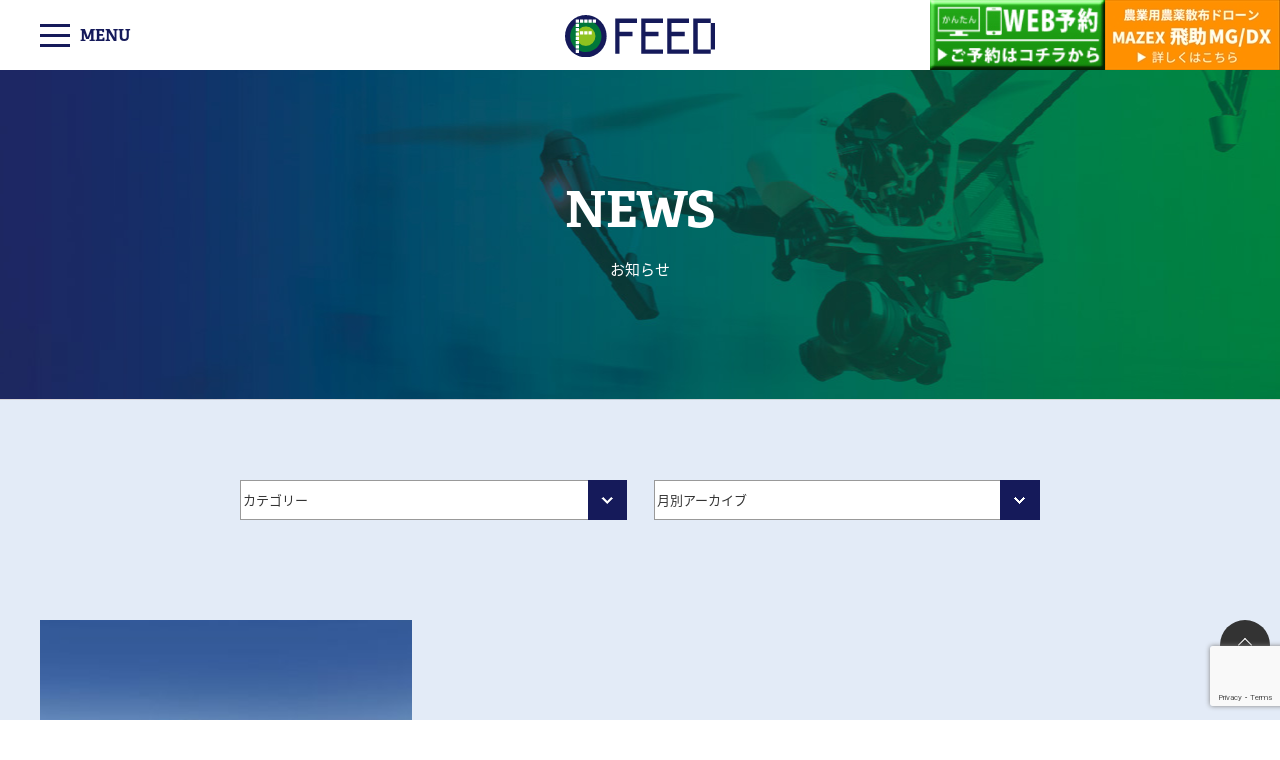

--- FILE ---
content_type: text/html; charset=UTF-8
request_url: https://www.feed-inc.jp/tag/%E4%BD%8F%E5%AE%85/
body_size: 10052
content:
<!DOCTYPE html>
<html lang="ja">

<head>
	<!-- Google tag (gtag.js) -->
<script async src="https://www.googletagmanager.com/gtag/js?id=G-3N6LNQ69RJ"></script>
<script>
  window.dataLayer = window.dataLayer || [];
  function gtag(){dataLayer.push(arguments);}
  gtag('js', new Date());

  gtag('config', 'G-3N6LNQ69RJ');
</script>
  <meta charset="UTF-8">
  <meta http-equiv="X-UA-Compatible" content="IE=edge">
  <meta name="format-detection" content="telephone=no">
  <meta name="viewport" content="width=device-width,initial-scale=1">
  <meta name="keywords" content="ドローンスクール,ドローンパーク,ドローン空撮,静岡,愛知,豊橋,NDMC,JUIDA,フィード,FEED">
  <title>
    住宅 Archives | 株式会社FEED  </title>
  <!-- Global site tag (gtag.js) - Google Analytics -->
  <script async src="https://www.googletagmanager.com/gtag/js?id=UA-126994885-1"></script>
  <script>
  window.dataLayer = window.dataLayer || [];
  function gtag(){dataLayer.push(arguments);}
  gtag('js', new Date());

  gtag('config', 'UA-126994885-1');
  </script>
  <meta name='robots' content='index, follow, max-image-preview:large, max-snippet:-1, max-video-preview:-1' />

	<!-- This site is optimized with the Yoast SEO plugin v20.13 - https://yoast.com/wordpress/plugins/seo/ -->
	<link rel="canonical" href="https://www.feed-inc.jp/tag/住宅/" />
	<meta property="og:locale" content="ja_JP" />
	<meta property="og:type" content="article" />
	<meta property="og:title" content="住宅 Archives | 株式会社FEED" />
	<meta property="og:url" content="https://www.feed-inc.jp/tag/住宅/" />
	<meta property="og:site_name" content="株式会社FEED" />
	<meta name="twitter:card" content="summary_large_image" />
	<script type="application/ld+json" class="yoast-schema-graph">{"@context":"https://schema.org","@graph":[{"@type":"CollectionPage","@id":"https://www.feed-inc.jp/tag/%e4%bd%8f%e5%ae%85/","url":"https://www.feed-inc.jp/tag/%e4%bd%8f%e5%ae%85/","name":"住宅 Archives | 株式会社FEED","isPartOf":{"@id":"https://www.feed-inc.jp/#website"},"primaryImageOfPage":{"@id":"https://www.feed-inc.jp/tag/%e4%bd%8f%e5%ae%85/#primaryimage"},"image":{"@id":"https://www.feed-inc.jp/tag/%e4%bd%8f%e5%ae%85/#primaryimage"},"thumbnailUrl":"https://www.feed-inc.jp/wp-content/uploads/2019/03/8535e06fb09ee1b8c149b6f44af1c14f.jpg","breadcrumb":{"@id":"https://www.feed-inc.jp/tag/%e4%bd%8f%e5%ae%85/#breadcrumb"},"inLanguage":"ja"},{"@type":"ImageObject","inLanguage":"ja","@id":"https://www.feed-inc.jp/tag/%e4%bd%8f%e5%ae%85/#primaryimage","url":"https://www.feed-inc.jp/wp-content/uploads/2019/03/8535e06fb09ee1b8c149b6f44af1c14f.jpg","contentUrl":"https://www.feed-inc.jp/wp-content/uploads/2019/03/8535e06fb09ee1b8c149b6f44af1c14f.jpg","width":1744,"height":1146},{"@type":"BreadcrumbList","@id":"https://www.feed-inc.jp/tag/%e4%bd%8f%e5%ae%85/#breadcrumb","itemListElement":[{"@type":"ListItem","position":1,"name":"Home","item":"https://www.feed-inc.jp/"},{"@type":"ListItem","position":2,"name":"住宅"}]},{"@type":"WebSite","@id":"https://www.feed-inc.jp/#website","url":"https://www.feed-inc.jp/","name":"株式会社FEED","description":"株式会社FEEDは、静岡県静岡市と浜松市でドローンスクールNDMCを運営している会社です。スクール以外にもドローンパークの運営や、ドローンによる事業サポート・撮影などにも対応しております。","potentialAction":[{"@type":"SearchAction","target":{"@type":"EntryPoint","urlTemplate":"https://www.feed-inc.jp/?s={search_term_string}"},"query-input":"required name=search_term_string"}],"inLanguage":"ja"}]}</script>
	<!-- / Yoast SEO plugin. -->


<link rel='dns-prefetch' href='//fonts.googleapis.com' />
<link rel="alternate" type="application/rss+xml" title="株式会社FEED &raquo; 住宅 タグのフィード" href="https://www.feed-inc.jp/tag/%e4%bd%8f%e5%ae%85/feed/" />
<script type="text/javascript">
window._wpemojiSettings = {"baseUrl":"https:\/\/s.w.org\/images\/core\/emoji\/14.0.0\/72x72\/","ext":".png","svgUrl":"https:\/\/s.w.org\/images\/core\/emoji\/14.0.0\/svg\/","svgExt":".svg","source":{"concatemoji":"https:\/\/www.feed-inc.jp\/wp-includes\/js\/wp-emoji-release.min.js?ver=6.3.7"}};
/*! This file is auto-generated */
!function(i,n){var o,s,e;function c(e){try{var t={supportTests:e,timestamp:(new Date).valueOf()};sessionStorage.setItem(o,JSON.stringify(t))}catch(e){}}function p(e,t,n){e.clearRect(0,0,e.canvas.width,e.canvas.height),e.fillText(t,0,0);var t=new Uint32Array(e.getImageData(0,0,e.canvas.width,e.canvas.height).data),r=(e.clearRect(0,0,e.canvas.width,e.canvas.height),e.fillText(n,0,0),new Uint32Array(e.getImageData(0,0,e.canvas.width,e.canvas.height).data));return t.every(function(e,t){return e===r[t]})}function u(e,t,n){switch(t){case"flag":return n(e,"\ud83c\udff3\ufe0f\u200d\u26a7\ufe0f","\ud83c\udff3\ufe0f\u200b\u26a7\ufe0f")?!1:!n(e,"\ud83c\uddfa\ud83c\uddf3","\ud83c\uddfa\u200b\ud83c\uddf3")&&!n(e,"\ud83c\udff4\udb40\udc67\udb40\udc62\udb40\udc65\udb40\udc6e\udb40\udc67\udb40\udc7f","\ud83c\udff4\u200b\udb40\udc67\u200b\udb40\udc62\u200b\udb40\udc65\u200b\udb40\udc6e\u200b\udb40\udc67\u200b\udb40\udc7f");case"emoji":return!n(e,"\ud83e\udef1\ud83c\udffb\u200d\ud83e\udef2\ud83c\udfff","\ud83e\udef1\ud83c\udffb\u200b\ud83e\udef2\ud83c\udfff")}return!1}function f(e,t,n){var r="undefined"!=typeof WorkerGlobalScope&&self instanceof WorkerGlobalScope?new OffscreenCanvas(300,150):i.createElement("canvas"),a=r.getContext("2d",{willReadFrequently:!0}),o=(a.textBaseline="top",a.font="600 32px Arial",{});return e.forEach(function(e){o[e]=t(a,e,n)}),o}function t(e){var t=i.createElement("script");t.src=e,t.defer=!0,i.head.appendChild(t)}"undefined"!=typeof Promise&&(o="wpEmojiSettingsSupports",s=["flag","emoji"],n.supports={everything:!0,everythingExceptFlag:!0},e=new Promise(function(e){i.addEventListener("DOMContentLoaded",e,{once:!0})}),new Promise(function(t){var n=function(){try{var e=JSON.parse(sessionStorage.getItem(o));if("object"==typeof e&&"number"==typeof e.timestamp&&(new Date).valueOf()<e.timestamp+604800&&"object"==typeof e.supportTests)return e.supportTests}catch(e){}return null}();if(!n){if("undefined"!=typeof Worker&&"undefined"!=typeof OffscreenCanvas&&"undefined"!=typeof URL&&URL.createObjectURL&&"undefined"!=typeof Blob)try{var e="postMessage("+f.toString()+"("+[JSON.stringify(s),u.toString(),p.toString()].join(",")+"));",r=new Blob([e],{type:"text/javascript"}),a=new Worker(URL.createObjectURL(r),{name:"wpTestEmojiSupports"});return void(a.onmessage=function(e){c(n=e.data),a.terminate(),t(n)})}catch(e){}c(n=f(s,u,p))}t(n)}).then(function(e){for(var t in e)n.supports[t]=e[t],n.supports.everything=n.supports.everything&&n.supports[t],"flag"!==t&&(n.supports.everythingExceptFlag=n.supports.everythingExceptFlag&&n.supports[t]);n.supports.everythingExceptFlag=n.supports.everythingExceptFlag&&!n.supports.flag,n.DOMReady=!1,n.readyCallback=function(){n.DOMReady=!0}}).then(function(){return e}).then(function(){var e;n.supports.everything||(n.readyCallback(),(e=n.source||{}).concatemoji?t(e.concatemoji):e.wpemoji&&e.twemoji&&(t(e.twemoji),t(e.wpemoji)))}))}((window,document),window._wpemojiSettings);
</script>
<style type="text/css">
img.wp-smiley,
img.emoji {
	display: inline !important;
	border: none !important;
	box-shadow: none !important;
	height: 1em !important;
	width: 1em !important;
	margin: 0 0.07em !important;
	vertical-align: -0.1em !important;
	background: none !important;
	padding: 0 !important;
}
</style>
	<link rel='stylesheet' id='wp-block-library-css' href='https://www.feed-inc.jp/wp-includes/css/dist/block-library/style.min.css?ver=6.3.7' type='text/css' media='all' />
<style id='classic-theme-styles-inline-css' type='text/css'>
/*! This file is auto-generated */
.wp-block-button__link{color:#fff;background-color:#32373c;border-radius:9999px;box-shadow:none;text-decoration:none;padding:calc(.667em + 2px) calc(1.333em + 2px);font-size:1.125em}.wp-block-file__button{background:#32373c;color:#fff;text-decoration:none}
</style>
<style id='global-styles-inline-css' type='text/css'>
body{--wp--preset--color--black: #000000;--wp--preset--color--cyan-bluish-gray: #abb8c3;--wp--preset--color--white: #ffffff;--wp--preset--color--pale-pink: #f78da7;--wp--preset--color--vivid-red: #cf2e2e;--wp--preset--color--luminous-vivid-orange: #ff6900;--wp--preset--color--luminous-vivid-amber: #fcb900;--wp--preset--color--light-green-cyan: #7bdcb5;--wp--preset--color--vivid-green-cyan: #00d084;--wp--preset--color--pale-cyan-blue: #8ed1fc;--wp--preset--color--vivid-cyan-blue: #0693e3;--wp--preset--color--vivid-purple: #9b51e0;--wp--preset--gradient--vivid-cyan-blue-to-vivid-purple: linear-gradient(135deg,rgba(6,147,227,1) 0%,rgb(155,81,224) 100%);--wp--preset--gradient--light-green-cyan-to-vivid-green-cyan: linear-gradient(135deg,rgb(122,220,180) 0%,rgb(0,208,130) 100%);--wp--preset--gradient--luminous-vivid-amber-to-luminous-vivid-orange: linear-gradient(135deg,rgba(252,185,0,1) 0%,rgba(255,105,0,1) 100%);--wp--preset--gradient--luminous-vivid-orange-to-vivid-red: linear-gradient(135deg,rgba(255,105,0,1) 0%,rgb(207,46,46) 100%);--wp--preset--gradient--very-light-gray-to-cyan-bluish-gray: linear-gradient(135deg,rgb(238,238,238) 0%,rgb(169,184,195) 100%);--wp--preset--gradient--cool-to-warm-spectrum: linear-gradient(135deg,rgb(74,234,220) 0%,rgb(151,120,209) 20%,rgb(207,42,186) 40%,rgb(238,44,130) 60%,rgb(251,105,98) 80%,rgb(254,248,76) 100%);--wp--preset--gradient--blush-light-purple: linear-gradient(135deg,rgb(255,206,236) 0%,rgb(152,150,240) 100%);--wp--preset--gradient--blush-bordeaux: linear-gradient(135deg,rgb(254,205,165) 0%,rgb(254,45,45) 50%,rgb(107,0,62) 100%);--wp--preset--gradient--luminous-dusk: linear-gradient(135deg,rgb(255,203,112) 0%,rgb(199,81,192) 50%,rgb(65,88,208) 100%);--wp--preset--gradient--pale-ocean: linear-gradient(135deg,rgb(255,245,203) 0%,rgb(182,227,212) 50%,rgb(51,167,181) 100%);--wp--preset--gradient--electric-grass: linear-gradient(135deg,rgb(202,248,128) 0%,rgb(113,206,126) 100%);--wp--preset--gradient--midnight: linear-gradient(135deg,rgb(2,3,129) 0%,rgb(40,116,252) 100%);--wp--preset--font-size--small: 13px;--wp--preset--font-size--medium: 20px;--wp--preset--font-size--large: 36px;--wp--preset--font-size--x-large: 42px;--wp--preset--spacing--20: 0.44rem;--wp--preset--spacing--30: 0.67rem;--wp--preset--spacing--40: 1rem;--wp--preset--spacing--50: 1.5rem;--wp--preset--spacing--60: 2.25rem;--wp--preset--spacing--70: 3.38rem;--wp--preset--spacing--80: 5.06rem;--wp--preset--shadow--natural: 6px 6px 9px rgba(0, 0, 0, 0.2);--wp--preset--shadow--deep: 12px 12px 50px rgba(0, 0, 0, 0.4);--wp--preset--shadow--sharp: 6px 6px 0px rgba(0, 0, 0, 0.2);--wp--preset--shadow--outlined: 6px 6px 0px -3px rgba(255, 255, 255, 1), 6px 6px rgba(0, 0, 0, 1);--wp--preset--shadow--crisp: 6px 6px 0px rgba(0, 0, 0, 1);}:where(.is-layout-flex){gap: 0.5em;}:where(.is-layout-grid){gap: 0.5em;}body .is-layout-flow > .alignleft{float: left;margin-inline-start: 0;margin-inline-end: 2em;}body .is-layout-flow > .alignright{float: right;margin-inline-start: 2em;margin-inline-end: 0;}body .is-layout-flow > .aligncenter{margin-left: auto !important;margin-right: auto !important;}body .is-layout-constrained > .alignleft{float: left;margin-inline-start: 0;margin-inline-end: 2em;}body .is-layout-constrained > .alignright{float: right;margin-inline-start: 2em;margin-inline-end: 0;}body .is-layout-constrained > .aligncenter{margin-left: auto !important;margin-right: auto !important;}body .is-layout-constrained > :where(:not(.alignleft):not(.alignright):not(.alignfull)){max-width: var(--wp--style--global--content-size);margin-left: auto !important;margin-right: auto !important;}body .is-layout-constrained > .alignwide{max-width: var(--wp--style--global--wide-size);}body .is-layout-flex{display: flex;}body .is-layout-flex{flex-wrap: wrap;align-items: center;}body .is-layout-flex > *{margin: 0;}body .is-layout-grid{display: grid;}body .is-layout-grid > *{margin: 0;}:where(.wp-block-columns.is-layout-flex){gap: 2em;}:where(.wp-block-columns.is-layout-grid){gap: 2em;}:where(.wp-block-post-template.is-layout-flex){gap: 1.25em;}:where(.wp-block-post-template.is-layout-grid){gap: 1.25em;}.has-black-color{color: var(--wp--preset--color--black) !important;}.has-cyan-bluish-gray-color{color: var(--wp--preset--color--cyan-bluish-gray) !important;}.has-white-color{color: var(--wp--preset--color--white) !important;}.has-pale-pink-color{color: var(--wp--preset--color--pale-pink) !important;}.has-vivid-red-color{color: var(--wp--preset--color--vivid-red) !important;}.has-luminous-vivid-orange-color{color: var(--wp--preset--color--luminous-vivid-orange) !important;}.has-luminous-vivid-amber-color{color: var(--wp--preset--color--luminous-vivid-amber) !important;}.has-light-green-cyan-color{color: var(--wp--preset--color--light-green-cyan) !important;}.has-vivid-green-cyan-color{color: var(--wp--preset--color--vivid-green-cyan) !important;}.has-pale-cyan-blue-color{color: var(--wp--preset--color--pale-cyan-blue) !important;}.has-vivid-cyan-blue-color{color: var(--wp--preset--color--vivid-cyan-blue) !important;}.has-vivid-purple-color{color: var(--wp--preset--color--vivid-purple) !important;}.has-black-background-color{background-color: var(--wp--preset--color--black) !important;}.has-cyan-bluish-gray-background-color{background-color: var(--wp--preset--color--cyan-bluish-gray) !important;}.has-white-background-color{background-color: var(--wp--preset--color--white) !important;}.has-pale-pink-background-color{background-color: var(--wp--preset--color--pale-pink) !important;}.has-vivid-red-background-color{background-color: var(--wp--preset--color--vivid-red) !important;}.has-luminous-vivid-orange-background-color{background-color: var(--wp--preset--color--luminous-vivid-orange) !important;}.has-luminous-vivid-amber-background-color{background-color: var(--wp--preset--color--luminous-vivid-amber) !important;}.has-light-green-cyan-background-color{background-color: var(--wp--preset--color--light-green-cyan) !important;}.has-vivid-green-cyan-background-color{background-color: var(--wp--preset--color--vivid-green-cyan) !important;}.has-pale-cyan-blue-background-color{background-color: var(--wp--preset--color--pale-cyan-blue) !important;}.has-vivid-cyan-blue-background-color{background-color: var(--wp--preset--color--vivid-cyan-blue) !important;}.has-vivid-purple-background-color{background-color: var(--wp--preset--color--vivid-purple) !important;}.has-black-border-color{border-color: var(--wp--preset--color--black) !important;}.has-cyan-bluish-gray-border-color{border-color: var(--wp--preset--color--cyan-bluish-gray) !important;}.has-white-border-color{border-color: var(--wp--preset--color--white) !important;}.has-pale-pink-border-color{border-color: var(--wp--preset--color--pale-pink) !important;}.has-vivid-red-border-color{border-color: var(--wp--preset--color--vivid-red) !important;}.has-luminous-vivid-orange-border-color{border-color: var(--wp--preset--color--luminous-vivid-orange) !important;}.has-luminous-vivid-amber-border-color{border-color: var(--wp--preset--color--luminous-vivid-amber) !important;}.has-light-green-cyan-border-color{border-color: var(--wp--preset--color--light-green-cyan) !important;}.has-vivid-green-cyan-border-color{border-color: var(--wp--preset--color--vivid-green-cyan) !important;}.has-pale-cyan-blue-border-color{border-color: var(--wp--preset--color--pale-cyan-blue) !important;}.has-vivid-cyan-blue-border-color{border-color: var(--wp--preset--color--vivid-cyan-blue) !important;}.has-vivid-purple-border-color{border-color: var(--wp--preset--color--vivid-purple) !important;}.has-vivid-cyan-blue-to-vivid-purple-gradient-background{background: var(--wp--preset--gradient--vivid-cyan-blue-to-vivid-purple) !important;}.has-light-green-cyan-to-vivid-green-cyan-gradient-background{background: var(--wp--preset--gradient--light-green-cyan-to-vivid-green-cyan) !important;}.has-luminous-vivid-amber-to-luminous-vivid-orange-gradient-background{background: var(--wp--preset--gradient--luminous-vivid-amber-to-luminous-vivid-orange) !important;}.has-luminous-vivid-orange-to-vivid-red-gradient-background{background: var(--wp--preset--gradient--luminous-vivid-orange-to-vivid-red) !important;}.has-very-light-gray-to-cyan-bluish-gray-gradient-background{background: var(--wp--preset--gradient--very-light-gray-to-cyan-bluish-gray) !important;}.has-cool-to-warm-spectrum-gradient-background{background: var(--wp--preset--gradient--cool-to-warm-spectrum) !important;}.has-blush-light-purple-gradient-background{background: var(--wp--preset--gradient--blush-light-purple) !important;}.has-blush-bordeaux-gradient-background{background: var(--wp--preset--gradient--blush-bordeaux) !important;}.has-luminous-dusk-gradient-background{background: var(--wp--preset--gradient--luminous-dusk) !important;}.has-pale-ocean-gradient-background{background: var(--wp--preset--gradient--pale-ocean) !important;}.has-electric-grass-gradient-background{background: var(--wp--preset--gradient--electric-grass) !important;}.has-midnight-gradient-background{background: var(--wp--preset--gradient--midnight) !important;}.has-small-font-size{font-size: var(--wp--preset--font-size--small) !important;}.has-medium-font-size{font-size: var(--wp--preset--font-size--medium) !important;}.has-large-font-size{font-size: var(--wp--preset--font-size--large) !important;}.has-x-large-font-size{font-size: var(--wp--preset--font-size--x-large) !important;}
.wp-block-navigation a:where(:not(.wp-element-button)){color: inherit;}
:where(.wp-block-post-template.is-layout-flex){gap: 1.25em;}:where(.wp-block-post-template.is-layout-grid){gap: 1.25em;}
:where(.wp-block-columns.is-layout-flex){gap: 2em;}:where(.wp-block-columns.is-layout-grid){gap: 2em;}
.wp-block-pullquote{font-size: 1.5em;line-height: 1.6;}
</style>
<link rel='stylesheet' id='contact-form-7-css' href='https://www.feed-inc.jp/wp-content/plugins/contact-form-7/includes/css/styles.css?ver=5.8' type='text/css' media='all' />
<link rel='stylesheet' id='wp-pagenavi-css' href='https://www.feed-inc.jp/wp-content/plugins/wp-pagenavi/pagenavi-css.css?ver=2.70' type='text/css' media='all' />
<link rel='stylesheet' id='slick-css' href='https://www.feed-inc.jp/wp-content/themes/pluscloud/slick.css?ver=6.3.7' type='text/css' media='all' />
<link rel='stylesheet' id='style-css' href='https://www.feed-inc.jp/wp-content/themes/pluscloud/style.css?ver=6.3.7' type='text/css' media='all' />
<link rel='stylesheet' id='style2-css' href='https://www.feed-inc.jp/wp-content/themes/pluscloud/style2.css?ver=6.3.7' type='text/css' media='all' />
<link rel='stylesheet' id='style_co-css' href='https://www.feed-inc.jp/wp-content/themes/pluscloud/style_co.css?ver=6.3.7' type='text/css' media='all' />
<link rel='stylesheet' id='noto-css' href='https://fonts.googleapis.com/earlyaccess/notosansjapanese.css?ver=6.3.7' type='text/css' media='all' />
<link rel='stylesheet' id='fancybox-css' href='https://www.feed-inc.jp/wp-content/plugins/easy-fancybox/fancybox/1.5.4/jquery.fancybox.min.css?ver=6.3.7' type='text/css' media='screen' />
<script type='text/javascript' src='https://www.feed-inc.jp/wp-includes/js/jquery/jquery.min.js?ver=3.7.0' id='jquery-core-js'></script>
<script type='text/javascript' src='https://www.feed-inc.jp/wp-includes/js/jquery/jquery-migrate.min.js?ver=3.4.1' id='jquery-migrate-js'></script>
<link rel="https://api.w.org/" href="https://www.feed-inc.jp/wp-json/" /><link rel="alternate" type="application/json" href="https://www.feed-inc.jp/wp-json/wp/v2/tags/33" /><link rel="EditURI" type="application/rsd+xml" title="RSD" href="https://www.feed-inc.jp/xmlrpc.php?rsd" />
<meta name="generator" content="WordPress 6.3.7" />
  <script>
    (function(d) {
      var config = {
          kitId: 'fed6ose',
          scriptTimeout: 3000,
          async: true
        },
        h = d.documentElement,
        t = setTimeout(function() {
          h.className = h.className.replace(/\bwf-loading\b/g, "") + " wf-inactive";
        }, config.scriptTimeout),
        tk = d.createElement("script"),
        f = false,
        s = d.getElementsByTagName("script")[0],
        a;
      h.className += " wf-loading";
      tk.src = 'https://use.typekit.net/' + config.kitId + '.js';
      tk.async = true;
      tk.onload = tk.onreadystatechange = function() {
        a = this.readyState;
        if (f || a && a != "complete" && a != "loaded") return;
        f = true;
        clearTimeout(t);
        try {
          Typekit.load(config)
        } catch (e) {}
      };
      s.parentNode.insertBefore(tk, s)
    })(document);
  </script>
<link rel="shortcut icon" href="https://www.feed-inc.jp/wp-content/themes/pluscloud/img/favicon.ico">
</head>

<body class="archive tag tag-33">

  <header class="main-header">
    <h1 class="main-header__logo">
      <a href="https://www.feed-inc.jp/" class="opacity">
        <img src="https://www.feed-inc.jp/wp-content/themes/pluscloud/img/logo.svg" alt="feed" width="150">
      </a>
    </h1>
    <a class="main-header__link__add" href="https://www.itsuaki.com/yoyaku/webreserve/storesel?client=www.feed-inc.jp" target="blank"></a>
    <!-- <a class="main-header__link opacity u-hide-sp" href="/contact/">CONTACT</a> -->
    <a target="_blank" class="main-header__link_tobisuke opacity button_pc" href="https://www.feed-inc.jp/tobisuke" >
      <img src="https://www.feed-inc.jp/wp-content/themes/pluscloud/images/header/header_tobisuke.jpg">
    </a>
    <div class="menu-switch js-menu-switch">
      <span class="menu-switch__item"></span> <span class="u-hide-sp">MENU</span>
    </div>
  </header>

  <a target="_blank" class="main-header__link_tobisuke opacity button_mb" href="https://www.feed-inc.jp/tobisuke" >
    <img src="https://www.feed-inc.jp/wp-content/themes/pluscloud/images/header/header_tobisuke.jpg">
  </a>

  <div class="main-menu js-main-menu">
    <div class="main-menu-close">
      MENU
    </div>
    <nav class="main-menu__list__wrapper">
      <ul class="main-menu__list">
        <li id="menu-item-229" class="menu-item menu-item-type-custom menu-item-object-custom menu-item-229 main-menu__list__item"itemprop="name"><a href="/">HOME</a></li>
<li id="menu-item-152" class="menu-item menu-item-type-post_type menu-item-object-page menu-item-152 main-menu__list__item"itemprop="name"><a href="https://www.feed-inc.jp/park/">DRONE PARK</a></li>
<li id="menu-item-39" class="menu-item menu-item-type-post_type menu-item-object-page menu-item-39 main-menu__list__item"itemprop="name"><a href="https://www.feed-inc.jp/school/">DRONE SCHOOL</a></li>
<li id="menu-item-40" class="menu-item menu-item-type-post_type menu-item-object-page menu-item-40 main-menu__list__item"itemprop="name"><a href="https://www.feed-inc.jp/service/">DRONE SERVICE</a></li>
<li id="menu-item-149" class="menu-item menu-item-type-post_type menu-item-object-page menu-item-149 main-menu__list__item"itemprop="name"><a href="https://www.feed-inc.jp/photo/">DRONE GALLERY</a></li>
<li id="menu-item-42" class="menu-item menu-item-type-post_type menu-item-object-page menu-item-42 main-menu__list__item"itemprop="name"><a href="https://www.feed-inc.jp/company/">COMPANY</a></li>
<li id="menu-item-43" class="menu-item menu-item-type-post_type menu-item-object-page current_page_parent menu-item-43 main-menu__list__item"itemprop="name"><a href="https://www.feed-inc.jp/news/">NEWS</a></li>
<li id="menu-item-44" class="menu-item menu-item-type-post_type menu-item-object-page menu-item-44 main-menu__list__item"itemprop="name"><a href="https://www.feed-inc.jp/contact/">CONTACT</a></li>
<li id="menu-item-1209" class="menu-item menu-item-type-post_type menu-item-object-page menu-item-1209 main-menu__list__item"itemprop="name"><a href="https://www.feed-inc.jp/tobisuke/">MAZEX DRONE</a></li>

        </ul>    </nav>
  </div><main>
  <div class="page-header page-header--news">
    <h1 class="page-header__main">NEWS</h1>
    <div class="page-header__sub">お知らせ</div>
  </div>
  <div class="page-layout page-layout--blue">
    <div class="layout__inner">

      <div class="postform-wrapper">
        <div class="postform__pref">

<select  name='cat' id='cat' class='postform'>
	<option value='0'>カテゴリー</option>
	<option class="level-0" value="1">未分類&nbsp;&nbsp;(2)</option>
	<option class="level-0" value="4">お知らせ&nbsp;&nbsp;(103)</option>
	<option class="level-0" value="133">静岡　ドローン国家資格&nbsp;&nbsp;(1)</option>
</select>

        </div>
        <script type="text/javascript">
          var dropdown = document.getElementById("cat");

          function onCatChange() {
            if (dropdown.options[dropdown.selectedIndex].value > 0) {
              location.href = "https://www.feed-inc.jp/?cat=" + dropdown.options[dropdown.selectedIndex].value;
            }
          }
          dropdown.onchange = onCatChange;
        </script>

        <div class="postform__pref">
          <select class="postform" name="archive-dropdown" onChange='document.location.href=this.options[this.selectedIndex].value;'>

                        <option value="">月別アーカイブ</option>
              
	<option value='https://www.feed-inc.jp/2025/12/'> 2025年12月 &nbsp;(1)</option>
	<option value='https://www.feed-inc.jp/2025/11/'> 2025年11月 &nbsp;(3)</option>
	<option value='https://www.feed-inc.jp/2024/07/'> 2024年7月 &nbsp;(1)</option>
	<option value='https://www.feed-inc.jp/2024/01/'> 2024年1月 &nbsp;(1)</option>
	<option value='https://www.feed-inc.jp/2023/10/'> 2023年10月 &nbsp;(1)</option>
	<option value='https://www.feed-inc.jp/2023/03/'> 2023年3月 &nbsp;(1)</option>
	<option value='https://www.feed-inc.jp/2022/09/'> 2022年9月 &nbsp;(1)</option>
	<option value='https://www.feed-inc.jp/2022/07/'> 2022年7月 &nbsp;(1)</option>
	<option value='https://www.feed-inc.jp/2022/06/'> 2022年6月 &nbsp;(1)</option>
	<option value='https://www.feed-inc.jp/2022/04/'> 2022年4月 &nbsp;(1)</option>
	<option value='https://www.feed-inc.jp/2022/02/'> 2022年2月 &nbsp;(1)</option>
	<option value='https://www.feed-inc.jp/2022/01/'> 2022年1月 &nbsp;(1)</option>
	<option value='https://www.feed-inc.jp/2021/11/'> 2021年11月 &nbsp;(1)</option>
	<option value='https://www.feed-inc.jp/2021/09/'> 2021年9月 &nbsp;(1)</option>
	<option value='https://www.feed-inc.jp/2021/08/'> 2021年8月 &nbsp;(1)</option>
	<option value='https://www.feed-inc.jp/2021/07/'> 2021年7月 &nbsp;(1)</option>
	<option value='https://www.feed-inc.jp/2021/06/'> 2021年6月 &nbsp;(1)</option>
	<option value='https://www.feed-inc.jp/2021/05/'> 2021年5月 &nbsp;(1)</option>
	<option value='https://www.feed-inc.jp/2021/04/'> 2021年4月 &nbsp;(1)</option>
	<option value='https://www.feed-inc.jp/2021/03/'> 2021年3月 &nbsp;(1)</option>
	<option value='https://www.feed-inc.jp/2021/01/'> 2021年1月 &nbsp;(1)</option>
	<option value='https://www.feed-inc.jp/2020/12/'> 2020年12月 &nbsp;(2)</option>
	<option value='https://www.feed-inc.jp/2020/11/'> 2020年11月 &nbsp;(1)</option>
	<option value='https://www.feed-inc.jp/2020/10/'> 2020年10月 &nbsp;(1)</option>
	<option value='https://www.feed-inc.jp/2020/09/'> 2020年9月 &nbsp;(2)</option>
	<option value='https://www.feed-inc.jp/2020/08/'> 2020年8月 &nbsp;(1)</option>
	<option value='https://www.feed-inc.jp/2020/07/'> 2020年7月 &nbsp;(1)</option>
	<option value='https://www.feed-inc.jp/2020/06/'> 2020年6月 &nbsp;(2)</option>
	<option value='https://www.feed-inc.jp/2020/04/'> 2020年4月 &nbsp;(4)</option>
	<option value='https://www.feed-inc.jp/2020/03/'> 2020年3月 &nbsp;(6)</option>
	<option value='https://www.feed-inc.jp/2020/02/'> 2020年2月 &nbsp;(4)</option>
	<option value='https://www.feed-inc.jp/2020/01/'> 2020年1月 &nbsp;(4)</option>
	<option value='https://www.feed-inc.jp/2019/12/'> 2019年12月 &nbsp;(5)</option>
	<option value='https://www.feed-inc.jp/2019/11/'> 2019年11月 &nbsp;(7)</option>
	<option value='https://www.feed-inc.jp/2019/10/'> 2019年10月 &nbsp;(5)</option>
	<option value='https://www.feed-inc.jp/2019/09/'> 2019年9月 &nbsp;(2)</option>
	<option value='https://www.feed-inc.jp/2019/08/'> 2019年8月 &nbsp;(5)</option>
	<option value='https://www.feed-inc.jp/2019/07/'> 2019年7月 &nbsp;(3)</option>
	<option value='https://www.feed-inc.jp/2019/06/'> 2019年6月 &nbsp;(3)</option>
	<option value='https://www.feed-inc.jp/2019/05/'> 2019年5月 &nbsp;(1)</option>
	<option value='https://www.feed-inc.jp/2019/04/'> 2019年4月 &nbsp;(2)</option>
	<option value='https://www.feed-inc.jp/2019/03/'> 2019年3月 &nbsp;(2)</option>
	<option value='https://www.feed-inc.jp/2019/02/'> 2019年2月 &nbsp;(5)</option>
	<option value='https://www.feed-inc.jp/2019/01/'> 2019年1月 &nbsp;(2)</option>
	<option value='https://www.feed-inc.jp/2018/12/'> 2018年12月 &nbsp;(2)</option>
	<option value='https://www.feed-inc.jp/2018/11/'> 2018年11月 &nbsp;(4)</option>
	<option value='https://www.feed-inc.jp/2018/10/'> 2018年10月 &nbsp;(4)</option>
	<option value='https://www.feed-inc.jp/2018/08/'> 2018年8月 &nbsp;(1)</option>
</select>
        </div>
      </div>

      <ul class="md-list01">
                
<li class="md-list01__item">
  <a href="https://www.feed-inc.jp/%e5%88%86%e8%ad%b2%e4%bd%8f%e5%ae%85%e3%83%bb%e5%88%86%e8%ad%b2%e5%9c%b0%e6%92%ae%e5%bd%b1/">
  <div class="md-list01__img-wrapper">
     <img src="https://www.feed-inc.jp/wp-content/uploads/2019/03/8535e06fb09ee1b8c149b6f44af1c14f-300x300.jpg" alt="分譲住宅・分譲地撮影" class="md-list01__img"></div>
      </a>
  <div class="md-list01__item__data">
    <time class="md-list01__item__time" datetime="2019-03-04">2019.03.04</time>
    <div class="md-list01__item__categorys">
      <span>お知らせ</span> 
    </div>
  <a href="https://www.feed-inc.jp/%e5%88%86%e8%ad%b2%e4%bd%8f%e5%ae%85%e3%83%bb%e5%88%86%e8%ad%b2%e5%9c%b0%e6%92%ae%e5%bd%b1/">
    <div class="md-list01__item__title">分譲住宅・分譲地撮影</div>
        </a>
  </div>
</li>

      </ul>
      <div class="pagenavi-wrapper"></div>    </div>
  </div>
</main>
<nav class="under-menu">

  <ul class="under-menu__list"><li id="menu-item-45" class="menu-item menu-item-type-post_type menu-item-object-page menu-item-home menu-item-45 under-menu__list__item"itemprop="name"><a href="https://www.feed-inc.jp/">ホーム</a></li>
<li id="menu-item-153" class="menu-item menu-item-type-post_type menu-item-object-page menu-item-153 under-menu__list__item"itemprop="name"><a href="https://www.feed-inc.jp/park/">ドローンパーク</a></li>
<li id="menu-item-46" class="menu-item menu-item-type-post_type menu-item-object-page menu-item-46 under-menu__list__item"itemprop="name"><a href="https://www.feed-inc.jp/school/">ドローンスクール</a></li>
<li id="menu-item-47" class="menu-item menu-item-type-post_type menu-item-object-page menu-item-47 under-menu__list__item"itemprop="name"><a href="https://www.feed-inc.jp/service/">ドローン事業</a></li>
<li id="menu-item-148" class="menu-item menu-item-type-post_type menu-item-object-page menu-item-148 under-menu__list__item"itemprop="name"><a href="https://www.feed-inc.jp/photo/">ギャラリー</a></li>
<li id="menu-item-49" class="menu-item menu-item-type-post_type menu-item-object-page menu-item-49 under-menu__list__item"itemprop="name"><a href="https://www.feed-inc.jp/company/">会社案内</a></li>
<li id="menu-item-50" class="menu-item menu-item-type-post_type menu-item-object-page current_page_parent menu-item-50 under-menu__list__item"itemprop="name"><a href="https://www.feed-inc.jp/news/">お知らせ</a></li>
<li id="menu-item-51" class="menu-item menu-item-type-post_type menu-item-object-page menu-item-51 under-menu__list__item"itemprop="name"><a href="https://www.feed-inc.jp/contact/">お問い合わせ</a></li>
</ul></nav>

<footer class="main-footer">
  <div class="footer-logo-wrapper">
    <img class="footer-logo" src="https://www.feed-inc.jp/wp-content/themes/pluscloud/img/logo.svg" alt="feed" width="180">
    <strong>株式会社フィード</strong>
  </div>
  <address class="footer-data">〒420-0042 静岡県静岡市葵区駒形通６丁目１－２</address>
  <div class="footer-data footer-data--tel">TEL : 054-271-8073<span class="footer-data__space">　</span><br
      class="u-hide-pc">FAX : 054-271-8079</div>
  <br />
  <!--
  <span id="ss_gmo_img_wrapper_130-66_image_ja">
    <a href="https://jp.globalsign.com/" target="_blank" rel="nofollow">
      <img alt="SSL　GMOグローバルサインのサイトシール" border="0" id="ss_img"
        src="//seal.globalsign.com/SiteSeal/images/gs_noscript_130-66_ja.gif">
    </a>
  </span>
  <script type="text/javascript" src="//seal.globalsign.com/SiteSeal/gmogs_image_130-66_ja.js" defer="defer"></script>
-->
  <small class="footer-copy">Copyright &copy; 株式会社フィード All rights reserved.</small>
</footer>
<script type='text/javascript' src='https://www.feed-inc.jp/wp-content/plugins/contact-form-7/includes/swv/js/index.js?ver=5.8' id='swv-js'></script>
<script type='text/javascript' id='contact-form-7-js-extra'>
/* <![CDATA[ */
var wpcf7 = {"api":{"root":"https:\/\/www.feed-inc.jp\/wp-json\/","namespace":"contact-form-7\/v1"}};
/* ]]> */
</script>
<script type='text/javascript' src='https://www.feed-inc.jp/wp-content/plugins/contact-form-7/includes/js/index.js?ver=5.8' id='contact-form-7-js'></script>
<script type='text/javascript' src='https://www.feed-inc.jp/wp-content/plugins/easy-fancybox/fancybox/1.5.4/jquery.fancybox.min.js?ver=6.3.7' id='jquery-fancybox-js'></script>
<script id="jquery-fancybox-js-after" type="text/javascript">
var fb_timeout, fb_opts={'overlayShow':true,'hideOnOverlayClick':true,'showCloseButton':true,'margin':20,'enableEscapeButton':true,'autoScale':true };
if(typeof easy_fancybox_handler==='undefined'){
var easy_fancybox_handler=function(){
jQuery([".nolightbox","a.wp-block-fileesc_html__button","a.pin-it-button","a[href*='pinterest.com\/pin\/create']","a[href*='facebook.com\/share']","a[href*='twitter.com\/share']"].join(',')).addClass('nofancybox');
jQuery('a.fancybox-close').on('click',function(e){e.preventDefault();jQuery.fancybox.close()});
/* IMG */
var fb_IMG_select=jQuery('a[href*=".jpg" i]:not(.nofancybox,li.nofancybox>a),area[href*=".jpg" i]:not(.nofancybox),a[href*=".png" i]:not(.nofancybox,li.nofancybox>a),area[href*=".png" i]:not(.nofancybox),a[href*=".webp" i]:not(.nofancybox,li.nofancybox>a),area[href*=".webp" i]:not(.nofancybox)');
fb_IMG_select.addClass('fancybox image');
var fb_IMG_sections=jQuery('.gallery,.wp-block-gallery,.tiled-gallery,.wp-block-jetpack-tiled-gallery');
fb_IMG_sections.each(function(){jQuery(this).find(fb_IMG_select).attr('rel','gallery-'+fb_IMG_sections.index(this));});
jQuery('a.fancybox,area.fancybox,.fancybox>a').each(function(){jQuery(this).fancybox(jQuery.extend(true,{},fb_opts,{'transitionIn':'elastic','transitionOut':'elastic','opacity':false,'hideOnContentClick':false,'titleShow':true,'titlePosition':'over','titleFromAlt':true,'showNavArrows':true,'enableKeyboardNav':true,'cyclic':false}))});
};};
var easy_fancybox_auto=function(){setTimeout(function(){jQuery('a#fancybox-auto,#fancybox-auto>a').first().trigger('click')},1000);};
jQuery(easy_fancybox_handler);jQuery(document).on('post-load',easy_fancybox_handler);
jQuery(easy_fancybox_auto);
</script>
<script type='text/javascript' src='https://www.feed-inc.jp/wp-content/plugins/easy-fancybox/vendor/jquery.easing.min.js?ver=1.4.1' id='jquery-easing-js'></script>
<script type='text/javascript' src='https://www.feed-inc.jp/wp-content/plugins/easy-fancybox/vendor/jquery.mousewheel.min.js?ver=3.1.13' id='jquery-mousewheel-js'></script>
<script type='text/javascript' src='https://www.google.com/recaptcha/api.js?render=6LfKAX8dAAAAAMNc1Gj2hPHprCpvq4J_1IOzyWcM&#038;ver=3.0' id='google-recaptcha-js'></script>
<script type='text/javascript' src='https://www.feed-inc.jp/wp-includes/js/dist/vendor/wp-polyfill-inert.min.js?ver=3.1.2' id='wp-polyfill-inert-js'></script>
<script type='text/javascript' src='https://www.feed-inc.jp/wp-includes/js/dist/vendor/regenerator-runtime.min.js?ver=0.13.11' id='regenerator-runtime-js'></script>
<script type='text/javascript' src='https://www.feed-inc.jp/wp-includes/js/dist/vendor/wp-polyfill.min.js?ver=3.15.0' id='wp-polyfill-js'></script>
<script type='text/javascript' id='wpcf7-recaptcha-js-extra'>
/* <![CDATA[ */
var wpcf7_recaptcha = {"sitekey":"6LfKAX8dAAAAAMNc1Gj2hPHprCpvq4J_1IOzyWcM","actions":{"homepage":"homepage","contactform":"contactform"}};
/* ]]> */
</script>
<script type='text/javascript' src='https://www.feed-inc.jp/wp-content/plugins/contact-form-7/modules/recaptcha/index.js?ver=5.8' id='wpcf7-recaptcha-js'></script>
<script type='text/javascript' src='https://www.feed-inc.jp/wp-content/themes/pluscloud/js/main.js?ver=6.3.7' id='main-js'></script>
<script type='text/javascript' src='https://www.feed-inc.jp/wp-content/themes/pluscloud/js/slick.min.js?ver=6.3.7' id='slick-js'></script>
<script type='text/javascript' src='https://www.feed-inc.jp/wp-content/themes/pluscloud/js/fontawesome-all.min.js?ver=6.3.7' id='font-js'></script>
<a href="#" class="page-top js-scroll"></a>
</body>

</html>

--- FILE ---
content_type: text/html; charset=utf-8
request_url: https://www.google.com/recaptcha/api2/anchor?ar=1&k=6LfKAX8dAAAAAMNc1Gj2hPHprCpvq4J_1IOzyWcM&co=aHR0cHM6Ly93d3cuZmVlZC1pbmMuanA6NDQz&hl=en&v=PoyoqOPhxBO7pBk68S4YbpHZ&size=invisible&anchor-ms=20000&execute-ms=30000&cb=rfkvjawi9kuo
body_size: 48924
content:
<!DOCTYPE HTML><html dir="ltr" lang="en"><head><meta http-equiv="Content-Type" content="text/html; charset=UTF-8">
<meta http-equiv="X-UA-Compatible" content="IE=edge">
<title>reCAPTCHA</title>
<style type="text/css">
/* cyrillic-ext */
@font-face {
  font-family: 'Roboto';
  font-style: normal;
  font-weight: 400;
  font-stretch: 100%;
  src: url(//fonts.gstatic.com/s/roboto/v48/KFO7CnqEu92Fr1ME7kSn66aGLdTylUAMa3GUBHMdazTgWw.woff2) format('woff2');
  unicode-range: U+0460-052F, U+1C80-1C8A, U+20B4, U+2DE0-2DFF, U+A640-A69F, U+FE2E-FE2F;
}
/* cyrillic */
@font-face {
  font-family: 'Roboto';
  font-style: normal;
  font-weight: 400;
  font-stretch: 100%;
  src: url(//fonts.gstatic.com/s/roboto/v48/KFO7CnqEu92Fr1ME7kSn66aGLdTylUAMa3iUBHMdazTgWw.woff2) format('woff2');
  unicode-range: U+0301, U+0400-045F, U+0490-0491, U+04B0-04B1, U+2116;
}
/* greek-ext */
@font-face {
  font-family: 'Roboto';
  font-style: normal;
  font-weight: 400;
  font-stretch: 100%;
  src: url(//fonts.gstatic.com/s/roboto/v48/KFO7CnqEu92Fr1ME7kSn66aGLdTylUAMa3CUBHMdazTgWw.woff2) format('woff2');
  unicode-range: U+1F00-1FFF;
}
/* greek */
@font-face {
  font-family: 'Roboto';
  font-style: normal;
  font-weight: 400;
  font-stretch: 100%;
  src: url(//fonts.gstatic.com/s/roboto/v48/KFO7CnqEu92Fr1ME7kSn66aGLdTylUAMa3-UBHMdazTgWw.woff2) format('woff2');
  unicode-range: U+0370-0377, U+037A-037F, U+0384-038A, U+038C, U+038E-03A1, U+03A3-03FF;
}
/* math */
@font-face {
  font-family: 'Roboto';
  font-style: normal;
  font-weight: 400;
  font-stretch: 100%;
  src: url(//fonts.gstatic.com/s/roboto/v48/KFO7CnqEu92Fr1ME7kSn66aGLdTylUAMawCUBHMdazTgWw.woff2) format('woff2');
  unicode-range: U+0302-0303, U+0305, U+0307-0308, U+0310, U+0312, U+0315, U+031A, U+0326-0327, U+032C, U+032F-0330, U+0332-0333, U+0338, U+033A, U+0346, U+034D, U+0391-03A1, U+03A3-03A9, U+03B1-03C9, U+03D1, U+03D5-03D6, U+03F0-03F1, U+03F4-03F5, U+2016-2017, U+2034-2038, U+203C, U+2040, U+2043, U+2047, U+2050, U+2057, U+205F, U+2070-2071, U+2074-208E, U+2090-209C, U+20D0-20DC, U+20E1, U+20E5-20EF, U+2100-2112, U+2114-2115, U+2117-2121, U+2123-214F, U+2190, U+2192, U+2194-21AE, U+21B0-21E5, U+21F1-21F2, U+21F4-2211, U+2213-2214, U+2216-22FF, U+2308-230B, U+2310, U+2319, U+231C-2321, U+2336-237A, U+237C, U+2395, U+239B-23B7, U+23D0, U+23DC-23E1, U+2474-2475, U+25AF, U+25B3, U+25B7, U+25BD, U+25C1, U+25CA, U+25CC, U+25FB, U+266D-266F, U+27C0-27FF, U+2900-2AFF, U+2B0E-2B11, U+2B30-2B4C, U+2BFE, U+3030, U+FF5B, U+FF5D, U+1D400-1D7FF, U+1EE00-1EEFF;
}
/* symbols */
@font-face {
  font-family: 'Roboto';
  font-style: normal;
  font-weight: 400;
  font-stretch: 100%;
  src: url(//fonts.gstatic.com/s/roboto/v48/KFO7CnqEu92Fr1ME7kSn66aGLdTylUAMaxKUBHMdazTgWw.woff2) format('woff2');
  unicode-range: U+0001-000C, U+000E-001F, U+007F-009F, U+20DD-20E0, U+20E2-20E4, U+2150-218F, U+2190, U+2192, U+2194-2199, U+21AF, U+21E6-21F0, U+21F3, U+2218-2219, U+2299, U+22C4-22C6, U+2300-243F, U+2440-244A, U+2460-24FF, U+25A0-27BF, U+2800-28FF, U+2921-2922, U+2981, U+29BF, U+29EB, U+2B00-2BFF, U+4DC0-4DFF, U+FFF9-FFFB, U+10140-1018E, U+10190-1019C, U+101A0, U+101D0-101FD, U+102E0-102FB, U+10E60-10E7E, U+1D2C0-1D2D3, U+1D2E0-1D37F, U+1F000-1F0FF, U+1F100-1F1AD, U+1F1E6-1F1FF, U+1F30D-1F30F, U+1F315, U+1F31C, U+1F31E, U+1F320-1F32C, U+1F336, U+1F378, U+1F37D, U+1F382, U+1F393-1F39F, U+1F3A7-1F3A8, U+1F3AC-1F3AF, U+1F3C2, U+1F3C4-1F3C6, U+1F3CA-1F3CE, U+1F3D4-1F3E0, U+1F3ED, U+1F3F1-1F3F3, U+1F3F5-1F3F7, U+1F408, U+1F415, U+1F41F, U+1F426, U+1F43F, U+1F441-1F442, U+1F444, U+1F446-1F449, U+1F44C-1F44E, U+1F453, U+1F46A, U+1F47D, U+1F4A3, U+1F4B0, U+1F4B3, U+1F4B9, U+1F4BB, U+1F4BF, U+1F4C8-1F4CB, U+1F4D6, U+1F4DA, U+1F4DF, U+1F4E3-1F4E6, U+1F4EA-1F4ED, U+1F4F7, U+1F4F9-1F4FB, U+1F4FD-1F4FE, U+1F503, U+1F507-1F50B, U+1F50D, U+1F512-1F513, U+1F53E-1F54A, U+1F54F-1F5FA, U+1F610, U+1F650-1F67F, U+1F687, U+1F68D, U+1F691, U+1F694, U+1F698, U+1F6AD, U+1F6B2, U+1F6B9-1F6BA, U+1F6BC, U+1F6C6-1F6CF, U+1F6D3-1F6D7, U+1F6E0-1F6EA, U+1F6F0-1F6F3, U+1F6F7-1F6FC, U+1F700-1F7FF, U+1F800-1F80B, U+1F810-1F847, U+1F850-1F859, U+1F860-1F887, U+1F890-1F8AD, U+1F8B0-1F8BB, U+1F8C0-1F8C1, U+1F900-1F90B, U+1F93B, U+1F946, U+1F984, U+1F996, U+1F9E9, U+1FA00-1FA6F, U+1FA70-1FA7C, U+1FA80-1FA89, U+1FA8F-1FAC6, U+1FACE-1FADC, U+1FADF-1FAE9, U+1FAF0-1FAF8, U+1FB00-1FBFF;
}
/* vietnamese */
@font-face {
  font-family: 'Roboto';
  font-style: normal;
  font-weight: 400;
  font-stretch: 100%;
  src: url(//fonts.gstatic.com/s/roboto/v48/KFO7CnqEu92Fr1ME7kSn66aGLdTylUAMa3OUBHMdazTgWw.woff2) format('woff2');
  unicode-range: U+0102-0103, U+0110-0111, U+0128-0129, U+0168-0169, U+01A0-01A1, U+01AF-01B0, U+0300-0301, U+0303-0304, U+0308-0309, U+0323, U+0329, U+1EA0-1EF9, U+20AB;
}
/* latin-ext */
@font-face {
  font-family: 'Roboto';
  font-style: normal;
  font-weight: 400;
  font-stretch: 100%;
  src: url(//fonts.gstatic.com/s/roboto/v48/KFO7CnqEu92Fr1ME7kSn66aGLdTylUAMa3KUBHMdazTgWw.woff2) format('woff2');
  unicode-range: U+0100-02BA, U+02BD-02C5, U+02C7-02CC, U+02CE-02D7, U+02DD-02FF, U+0304, U+0308, U+0329, U+1D00-1DBF, U+1E00-1E9F, U+1EF2-1EFF, U+2020, U+20A0-20AB, U+20AD-20C0, U+2113, U+2C60-2C7F, U+A720-A7FF;
}
/* latin */
@font-face {
  font-family: 'Roboto';
  font-style: normal;
  font-weight: 400;
  font-stretch: 100%;
  src: url(//fonts.gstatic.com/s/roboto/v48/KFO7CnqEu92Fr1ME7kSn66aGLdTylUAMa3yUBHMdazQ.woff2) format('woff2');
  unicode-range: U+0000-00FF, U+0131, U+0152-0153, U+02BB-02BC, U+02C6, U+02DA, U+02DC, U+0304, U+0308, U+0329, U+2000-206F, U+20AC, U+2122, U+2191, U+2193, U+2212, U+2215, U+FEFF, U+FFFD;
}
/* cyrillic-ext */
@font-face {
  font-family: 'Roboto';
  font-style: normal;
  font-weight: 500;
  font-stretch: 100%;
  src: url(//fonts.gstatic.com/s/roboto/v48/KFO7CnqEu92Fr1ME7kSn66aGLdTylUAMa3GUBHMdazTgWw.woff2) format('woff2');
  unicode-range: U+0460-052F, U+1C80-1C8A, U+20B4, U+2DE0-2DFF, U+A640-A69F, U+FE2E-FE2F;
}
/* cyrillic */
@font-face {
  font-family: 'Roboto';
  font-style: normal;
  font-weight: 500;
  font-stretch: 100%;
  src: url(//fonts.gstatic.com/s/roboto/v48/KFO7CnqEu92Fr1ME7kSn66aGLdTylUAMa3iUBHMdazTgWw.woff2) format('woff2');
  unicode-range: U+0301, U+0400-045F, U+0490-0491, U+04B0-04B1, U+2116;
}
/* greek-ext */
@font-face {
  font-family: 'Roboto';
  font-style: normal;
  font-weight: 500;
  font-stretch: 100%;
  src: url(//fonts.gstatic.com/s/roboto/v48/KFO7CnqEu92Fr1ME7kSn66aGLdTylUAMa3CUBHMdazTgWw.woff2) format('woff2');
  unicode-range: U+1F00-1FFF;
}
/* greek */
@font-face {
  font-family: 'Roboto';
  font-style: normal;
  font-weight: 500;
  font-stretch: 100%;
  src: url(//fonts.gstatic.com/s/roboto/v48/KFO7CnqEu92Fr1ME7kSn66aGLdTylUAMa3-UBHMdazTgWw.woff2) format('woff2');
  unicode-range: U+0370-0377, U+037A-037F, U+0384-038A, U+038C, U+038E-03A1, U+03A3-03FF;
}
/* math */
@font-face {
  font-family: 'Roboto';
  font-style: normal;
  font-weight: 500;
  font-stretch: 100%;
  src: url(//fonts.gstatic.com/s/roboto/v48/KFO7CnqEu92Fr1ME7kSn66aGLdTylUAMawCUBHMdazTgWw.woff2) format('woff2');
  unicode-range: U+0302-0303, U+0305, U+0307-0308, U+0310, U+0312, U+0315, U+031A, U+0326-0327, U+032C, U+032F-0330, U+0332-0333, U+0338, U+033A, U+0346, U+034D, U+0391-03A1, U+03A3-03A9, U+03B1-03C9, U+03D1, U+03D5-03D6, U+03F0-03F1, U+03F4-03F5, U+2016-2017, U+2034-2038, U+203C, U+2040, U+2043, U+2047, U+2050, U+2057, U+205F, U+2070-2071, U+2074-208E, U+2090-209C, U+20D0-20DC, U+20E1, U+20E5-20EF, U+2100-2112, U+2114-2115, U+2117-2121, U+2123-214F, U+2190, U+2192, U+2194-21AE, U+21B0-21E5, U+21F1-21F2, U+21F4-2211, U+2213-2214, U+2216-22FF, U+2308-230B, U+2310, U+2319, U+231C-2321, U+2336-237A, U+237C, U+2395, U+239B-23B7, U+23D0, U+23DC-23E1, U+2474-2475, U+25AF, U+25B3, U+25B7, U+25BD, U+25C1, U+25CA, U+25CC, U+25FB, U+266D-266F, U+27C0-27FF, U+2900-2AFF, U+2B0E-2B11, U+2B30-2B4C, U+2BFE, U+3030, U+FF5B, U+FF5D, U+1D400-1D7FF, U+1EE00-1EEFF;
}
/* symbols */
@font-face {
  font-family: 'Roboto';
  font-style: normal;
  font-weight: 500;
  font-stretch: 100%;
  src: url(//fonts.gstatic.com/s/roboto/v48/KFO7CnqEu92Fr1ME7kSn66aGLdTylUAMaxKUBHMdazTgWw.woff2) format('woff2');
  unicode-range: U+0001-000C, U+000E-001F, U+007F-009F, U+20DD-20E0, U+20E2-20E4, U+2150-218F, U+2190, U+2192, U+2194-2199, U+21AF, U+21E6-21F0, U+21F3, U+2218-2219, U+2299, U+22C4-22C6, U+2300-243F, U+2440-244A, U+2460-24FF, U+25A0-27BF, U+2800-28FF, U+2921-2922, U+2981, U+29BF, U+29EB, U+2B00-2BFF, U+4DC0-4DFF, U+FFF9-FFFB, U+10140-1018E, U+10190-1019C, U+101A0, U+101D0-101FD, U+102E0-102FB, U+10E60-10E7E, U+1D2C0-1D2D3, U+1D2E0-1D37F, U+1F000-1F0FF, U+1F100-1F1AD, U+1F1E6-1F1FF, U+1F30D-1F30F, U+1F315, U+1F31C, U+1F31E, U+1F320-1F32C, U+1F336, U+1F378, U+1F37D, U+1F382, U+1F393-1F39F, U+1F3A7-1F3A8, U+1F3AC-1F3AF, U+1F3C2, U+1F3C4-1F3C6, U+1F3CA-1F3CE, U+1F3D4-1F3E0, U+1F3ED, U+1F3F1-1F3F3, U+1F3F5-1F3F7, U+1F408, U+1F415, U+1F41F, U+1F426, U+1F43F, U+1F441-1F442, U+1F444, U+1F446-1F449, U+1F44C-1F44E, U+1F453, U+1F46A, U+1F47D, U+1F4A3, U+1F4B0, U+1F4B3, U+1F4B9, U+1F4BB, U+1F4BF, U+1F4C8-1F4CB, U+1F4D6, U+1F4DA, U+1F4DF, U+1F4E3-1F4E6, U+1F4EA-1F4ED, U+1F4F7, U+1F4F9-1F4FB, U+1F4FD-1F4FE, U+1F503, U+1F507-1F50B, U+1F50D, U+1F512-1F513, U+1F53E-1F54A, U+1F54F-1F5FA, U+1F610, U+1F650-1F67F, U+1F687, U+1F68D, U+1F691, U+1F694, U+1F698, U+1F6AD, U+1F6B2, U+1F6B9-1F6BA, U+1F6BC, U+1F6C6-1F6CF, U+1F6D3-1F6D7, U+1F6E0-1F6EA, U+1F6F0-1F6F3, U+1F6F7-1F6FC, U+1F700-1F7FF, U+1F800-1F80B, U+1F810-1F847, U+1F850-1F859, U+1F860-1F887, U+1F890-1F8AD, U+1F8B0-1F8BB, U+1F8C0-1F8C1, U+1F900-1F90B, U+1F93B, U+1F946, U+1F984, U+1F996, U+1F9E9, U+1FA00-1FA6F, U+1FA70-1FA7C, U+1FA80-1FA89, U+1FA8F-1FAC6, U+1FACE-1FADC, U+1FADF-1FAE9, U+1FAF0-1FAF8, U+1FB00-1FBFF;
}
/* vietnamese */
@font-face {
  font-family: 'Roboto';
  font-style: normal;
  font-weight: 500;
  font-stretch: 100%;
  src: url(//fonts.gstatic.com/s/roboto/v48/KFO7CnqEu92Fr1ME7kSn66aGLdTylUAMa3OUBHMdazTgWw.woff2) format('woff2');
  unicode-range: U+0102-0103, U+0110-0111, U+0128-0129, U+0168-0169, U+01A0-01A1, U+01AF-01B0, U+0300-0301, U+0303-0304, U+0308-0309, U+0323, U+0329, U+1EA0-1EF9, U+20AB;
}
/* latin-ext */
@font-face {
  font-family: 'Roboto';
  font-style: normal;
  font-weight: 500;
  font-stretch: 100%;
  src: url(//fonts.gstatic.com/s/roboto/v48/KFO7CnqEu92Fr1ME7kSn66aGLdTylUAMa3KUBHMdazTgWw.woff2) format('woff2');
  unicode-range: U+0100-02BA, U+02BD-02C5, U+02C7-02CC, U+02CE-02D7, U+02DD-02FF, U+0304, U+0308, U+0329, U+1D00-1DBF, U+1E00-1E9F, U+1EF2-1EFF, U+2020, U+20A0-20AB, U+20AD-20C0, U+2113, U+2C60-2C7F, U+A720-A7FF;
}
/* latin */
@font-face {
  font-family: 'Roboto';
  font-style: normal;
  font-weight: 500;
  font-stretch: 100%;
  src: url(//fonts.gstatic.com/s/roboto/v48/KFO7CnqEu92Fr1ME7kSn66aGLdTylUAMa3yUBHMdazQ.woff2) format('woff2');
  unicode-range: U+0000-00FF, U+0131, U+0152-0153, U+02BB-02BC, U+02C6, U+02DA, U+02DC, U+0304, U+0308, U+0329, U+2000-206F, U+20AC, U+2122, U+2191, U+2193, U+2212, U+2215, U+FEFF, U+FFFD;
}
/* cyrillic-ext */
@font-face {
  font-family: 'Roboto';
  font-style: normal;
  font-weight: 900;
  font-stretch: 100%;
  src: url(//fonts.gstatic.com/s/roboto/v48/KFO7CnqEu92Fr1ME7kSn66aGLdTylUAMa3GUBHMdazTgWw.woff2) format('woff2');
  unicode-range: U+0460-052F, U+1C80-1C8A, U+20B4, U+2DE0-2DFF, U+A640-A69F, U+FE2E-FE2F;
}
/* cyrillic */
@font-face {
  font-family: 'Roboto';
  font-style: normal;
  font-weight: 900;
  font-stretch: 100%;
  src: url(//fonts.gstatic.com/s/roboto/v48/KFO7CnqEu92Fr1ME7kSn66aGLdTylUAMa3iUBHMdazTgWw.woff2) format('woff2');
  unicode-range: U+0301, U+0400-045F, U+0490-0491, U+04B0-04B1, U+2116;
}
/* greek-ext */
@font-face {
  font-family: 'Roboto';
  font-style: normal;
  font-weight: 900;
  font-stretch: 100%;
  src: url(//fonts.gstatic.com/s/roboto/v48/KFO7CnqEu92Fr1ME7kSn66aGLdTylUAMa3CUBHMdazTgWw.woff2) format('woff2');
  unicode-range: U+1F00-1FFF;
}
/* greek */
@font-face {
  font-family: 'Roboto';
  font-style: normal;
  font-weight: 900;
  font-stretch: 100%;
  src: url(//fonts.gstatic.com/s/roboto/v48/KFO7CnqEu92Fr1ME7kSn66aGLdTylUAMa3-UBHMdazTgWw.woff2) format('woff2');
  unicode-range: U+0370-0377, U+037A-037F, U+0384-038A, U+038C, U+038E-03A1, U+03A3-03FF;
}
/* math */
@font-face {
  font-family: 'Roboto';
  font-style: normal;
  font-weight: 900;
  font-stretch: 100%;
  src: url(//fonts.gstatic.com/s/roboto/v48/KFO7CnqEu92Fr1ME7kSn66aGLdTylUAMawCUBHMdazTgWw.woff2) format('woff2');
  unicode-range: U+0302-0303, U+0305, U+0307-0308, U+0310, U+0312, U+0315, U+031A, U+0326-0327, U+032C, U+032F-0330, U+0332-0333, U+0338, U+033A, U+0346, U+034D, U+0391-03A1, U+03A3-03A9, U+03B1-03C9, U+03D1, U+03D5-03D6, U+03F0-03F1, U+03F4-03F5, U+2016-2017, U+2034-2038, U+203C, U+2040, U+2043, U+2047, U+2050, U+2057, U+205F, U+2070-2071, U+2074-208E, U+2090-209C, U+20D0-20DC, U+20E1, U+20E5-20EF, U+2100-2112, U+2114-2115, U+2117-2121, U+2123-214F, U+2190, U+2192, U+2194-21AE, U+21B0-21E5, U+21F1-21F2, U+21F4-2211, U+2213-2214, U+2216-22FF, U+2308-230B, U+2310, U+2319, U+231C-2321, U+2336-237A, U+237C, U+2395, U+239B-23B7, U+23D0, U+23DC-23E1, U+2474-2475, U+25AF, U+25B3, U+25B7, U+25BD, U+25C1, U+25CA, U+25CC, U+25FB, U+266D-266F, U+27C0-27FF, U+2900-2AFF, U+2B0E-2B11, U+2B30-2B4C, U+2BFE, U+3030, U+FF5B, U+FF5D, U+1D400-1D7FF, U+1EE00-1EEFF;
}
/* symbols */
@font-face {
  font-family: 'Roboto';
  font-style: normal;
  font-weight: 900;
  font-stretch: 100%;
  src: url(//fonts.gstatic.com/s/roboto/v48/KFO7CnqEu92Fr1ME7kSn66aGLdTylUAMaxKUBHMdazTgWw.woff2) format('woff2');
  unicode-range: U+0001-000C, U+000E-001F, U+007F-009F, U+20DD-20E0, U+20E2-20E4, U+2150-218F, U+2190, U+2192, U+2194-2199, U+21AF, U+21E6-21F0, U+21F3, U+2218-2219, U+2299, U+22C4-22C6, U+2300-243F, U+2440-244A, U+2460-24FF, U+25A0-27BF, U+2800-28FF, U+2921-2922, U+2981, U+29BF, U+29EB, U+2B00-2BFF, U+4DC0-4DFF, U+FFF9-FFFB, U+10140-1018E, U+10190-1019C, U+101A0, U+101D0-101FD, U+102E0-102FB, U+10E60-10E7E, U+1D2C0-1D2D3, U+1D2E0-1D37F, U+1F000-1F0FF, U+1F100-1F1AD, U+1F1E6-1F1FF, U+1F30D-1F30F, U+1F315, U+1F31C, U+1F31E, U+1F320-1F32C, U+1F336, U+1F378, U+1F37D, U+1F382, U+1F393-1F39F, U+1F3A7-1F3A8, U+1F3AC-1F3AF, U+1F3C2, U+1F3C4-1F3C6, U+1F3CA-1F3CE, U+1F3D4-1F3E0, U+1F3ED, U+1F3F1-1F3F3, U+1F3F5-1F3F7, U+1F408, U+1F415, U+1F41F, U+1F426, U+1F43F, U+1F441-1F442, U+1F444, U+1F446-1F449, U+1F44C-1F44E, U+1F453, U+1F46A, U+1F47D, U+1F4A3, U+1F4B0, U+1F4B3, U+1F4B9, U+1F4BB, U+1F4BF, U+1F4C8-1F4CB, U+1F4D6, U+1F4DA, U+1F4DF, U+1F4E3-1F4E6, U+1F4EA-1F4ED, U+1F4F7, U+1F4F9-1F4FB, U+1F4FD-1F4FE, U+1F503, U+1F507-1F50B, U+1F50D, U+1F512-1F513, U+1F53E-1F54A, U+1F54F-1F5FA, U+1F610, U+1F650-1F67F, U+1F687, U+1F68D, U+1F691, U+1F694, U+1F698, U+1F6AD, U+1F6B2, U+1F6B9-1F6BA, U+1F6BC, U+1F6C6-1F6CF, U+1F6D3-1F6D7, U+1F6E0-1F6EA, U+1F6F0-1F6F3, U+1F6F7-1F6FC, U+1F700-1F7FF, U+1F800-1F80B, U+1F810-1F847, U+1F850-1F859, U+1F860-1F887, U+1F890-1F8AD, U+1F8B0-1F8BB, U+1F8C0-1F8C1, U+1F900-1F90B, U+1F93B, U+1F946, U+1F984, U+1F996, U+1F9E9, U+1FA00-1FA6F, U+1FA70-1FA7C, U+1FA80-1FA89, U+1FA8F-1FAC6, U+1FACE-1FADC, U+1FADF-1FAE9, U+1FAF0-1FAF8, U+1FB00-1FBFF;
}
/* vietnamese */
@font-face {
  font-family: 'Roboto';
  font-style: normal;
  font-weight: 900;
  font-stretch: 100%;
  src: url(//fonts.gstatic.com/s/roboto/v48/KFO7CnqEu92Fr1ME7kSn66aGLdTylUAMa3OUBHMdazTgWw.woff2) format('woff2');
  unicode-range: U+0102-0103, U+0110-0111, U+0128-0129, U+0168-0169, U+01A0-01A1, U+01AF-01B0, U+0300-0301, U+0303-0304, U+0308-0309, U+0323, U+0329, U+1EA0-1EF9, U+20AB;
}
/* latin-ext */
@font-face {
  font-family: 'Roboto';
  font-style: normal;
  font-weight: 900;
  font-stretch: 100%;
  src: url(//fonts.gstatic.com/s/roboto/v48/KFO7CnqEu92Fr1ME7kSn66aGLdTylUAMa3KUBHMdazTgWw.woff2) format('woff2');
  unicode-range: U+0100-02BA, U+02BD-02C5, U+02C7-02CC, U+02CE-02D7, U+02DD-02FF, U+0304, U+0308, U+0329, U+1D00-1DBF, U+1E00-1E9F, U+1EF2-1EFF, U+2020, U+20A0-20AB, U+20AD-20C0, U+2113, U+2C60-2C7F, U+A720-A7FF;
}
/* latin */
@font-face {
  font-family: 'Roboto';
  font-style: normal;
  font-weight: 900;
  font-stretch: 100%;
  src: url(//fonts.gstatic.com/s/roboto/v48/KFO7CnqEu92Fr1ME7kSn66aGLdTylUAMa3yUBHMdazQ.woff2) format('woff2');
  unicode-range: U+0000-00FF, U+0131, U+0152-0153, U+02BB-02BC, U+02C6, U+02DA, U+02DC, U+0304, U+0308, U+0329, U+2000-206F, U+20AC, U+2122, U+2191, U+2193, U+2212, U+2215, U+FEFF, U+FFFD;
}

</style>
<link rel="stylesheet" type="text/css" href="https://www.gstatic.com/recaptcha/releases/PoyoqOPhxBO7pBk68S4YbpHZ/styles__ltr.css">
<script nonce="GPYNt19yedBkvyWit53NhQ" type="text/javascript">window['__recaptcha_api'] = 'https://www.google.com/recaptcha/api2/';</script>
<script type="text/javascript" src="https://www.gstatic.com/recaptcha/releases/PoyoqOPhxBO7pBk68S4YbpHZ/recaptcha__en.js" nonce="GPYNt19yedBkvyWit53NhQ">
      
    </script></head>
<body><div id="rc-anchor-alert" class="rc-anchor-alert"></div>
<input type="hidden" id="recaptcha-token" value="[base64]">
<script type="text/javascript" nonce="GPYNt19yedBkvyWit53NhQ">
      recaptcha.anchor.Main.init("[\x22ainput\x22,[\x22bgdata\x22,\x22\x22,\[base64]/[base64]/[base64]/KE4oMTI0LHYsdi5HKSxMWihsLHYpKTpOKDEyNCx2LGwpLFYpLHYpLFQpKSxGKDE3MSx2KX0scjc9ZnVuY3Rpb24obCl7cmV0dXJuIGx9LEM9ZnVuY3Rpb24obCxWLHYpe04odixsLFYpLFZbYWtdPTI3OTZ9LG49ZnVuY3Rpb24obCxWKXtWLlg9KChWLlg/[base64]/[base64]/[base64]/[base64]/[base64]/[base64]/[base64]/[base64]/[base64]/[base64]/[base64]\\u003d\x22,\[base64]\x22,\x22w5bCtkLCp8OjJsOCHsO3Yi7CqsKYdMKJM0tWwrNOw4fDjk3DncOjw75QwrIwT216w4TDjsOow6/Dt8O3woHDnsK/w7wlwohwFcKQQMO4w6PCrMK3w4bDlMKUwocAw4TDnSdad3ElYsOCw6c5w4bCiGzDtj/DpcOCwp7DpATCusOJwpNWw5rDkGDDgCMbw4FpAMKrV8KhYUfDiMKKwqccGsKbTxkMbMKFwppLw5XCiVTDkcOyw60qEkA9w4kDW3JGw6l/YsOyHVfDn8KjZlbCgMKaN8KhIBXCgzvCtcO1w4HCjcKKAyxPw5BRwq5RPVV5EcOeHsK3wofChcO0F0HDjMODwpEpwp85w6hhwoPCucKkcMOIw4rDin/Dn2fCrMKwO8KuGgwLw6DDhsKVwpbChSpew7nCqMKNw6opG8OSIcOrLMO/[base64]/[base64]/[base64]/DunrDksKOw6lgHmfDqiZnaw56XSklJcOuwpjCocOpXsOWW1Q9K23CtcOjUMOLHMKMwrYHR8O8wphjBcKuwpIMLQssHGgKT0gkRsOcM0nCv2LClRUew65lwoHChMOPLFI9w5FEe8K/[base64]/w47CgAHDkcKGEXDCg2nCjV8mw73DuMOPw45LY8KPw7bCm1Fhw7HCk8KJwp8qw57CjFQ2GsODaw3Du8KhY8Odw5Ypw4QWH1rDkMKbFQvCm1d+wphhZsOBwp/[base64]/CoMOWw79WwqfDiSrDgcOZw4tFwpMhwq3Dh8KvP8KOw4Q5woPDlFHDiDI2w4/[base64]/CuMO/[base64]/CpBrDv0p4w5ZcM2txw6AldUXDsGbCsCTDiMObw4rCtwkPCXPCg0dkw6bCscKSR2B8J2LDgT0yXsKdwr/CrkLCpyHCjsOiwrHDohLCi0LCmsOgwo/[base64]/CgMKoTcKiw6VzwoLChV9XDcOTw6nDpX3DoUDDucK0w7lmwptFD1ljwonDicKywqDCmzJYworDvcKVwooZR31mw63CvAvChXo3w5jDlRrDvBNxwpfDmFzCqTwvw5XCvWvDhcKvBcObY8KSwpXDhjLCvMOqBsOaYn5SwqzDkG7CgsKewq/DmMKZRsOWwo7DpUhbF8KZw5zDmsKqe8Osw5DCkcOoNMKIw6haw796bDBHA8OSHcKCwrZ1woNnwqhgV21MKGTDpzvDusKyw5Y6w6oIwpnDqX9eOlDChUM0HsODEx1AX8KuN8KowqnCmsKvw53Dt04MasOpwo/[base64]/DhmkyUxZqbcOvQsKgwqfDgsOpw5ESK8OPwq3DgMOiwpUvbWIXRcKTw61VXsKKKwvCuVHDgn4Ka8Oew7/DhUw3V2EgwoHDvkUTworDhioreFBeH8KfSnddw7fCpjzDkMKtdsO7w7jCpXgRwq0+eSodbnjDvMO7w4JpwqrCi8OsGEhXSMKndUTCv3TDrsOPQ3BJME/DncKtKzBeUBhew5Ezw7rChjvDt8OUKMOgZVfDk8OgMiXDocKFBl4dw6bColDDoMOnw5PChsKKwqQzwrDDq8ONeR3DsXTDiyYiw5A2woLCuBxXwonCqifClwNkw7TDjSo3CsOWw43CtzvChGJ7wrYnw6XCr8KVw5ZnDH1vAcKSA8KlMMO/wrNew6XCtcK/w4ccCio1KsK7BCMiPk0Swp/DmjjCrCBMbR4+w4fCjyBfw4TCmnMEw4LDtjjDkcKrH8KwBAobwrnCr8KuwoDDlcOfw47Di8OAwrjDpsKtwrTDiGTDiExKw6BzwpHDqGHDisKzD3UTTzEFw7YQeFRzwo0/AsO6OUV0ES/CpcKxw4PDvMKqw6F4wrAiwrt6Z1nDo1PCmMK8ejlPwod7X8OjaMKgwrYlKsKHwpEpw41SWEQ+w4EFw598WsO7KH/CnWrCjy5/wrLCkMKEwpbCgsK/wpPCjAbCtmzCg8KNf8Kxw7zClsKQBsKbw6LCkRBgwqsKE8K2w5ESwoJiwoTCs8KOMsKBwpRRwrwDaCrDgsO3wrXClDJQwpXDv8KZNMOJwoQfwonDm1TDmcK3w4HChMK9FhnDlArDvcOVw4Y8wozDksKgwohOw7IqIlrDvlvCvF/[base64]/wrXCtsOuw79XKRJ0wq/DmMKbfQpBGnLDjMOgwrvDoTtbO8KSwovDh8Olw6vCo8KMMFvDrXrDgcKAN8O2w54/[base64]/NMOfwo0jRA7DmltqXcKlcG7DvsOoMcKQwr1XPcO3w4XDgB9Dw5M7w49zZMOXFibCv8OsL8KNwr/[base64]/DuGF9PWjDvBYMfm4ew67DlzXDoRjDqR/[base64]/[base64]/[base64]/woEPA8KOwpPDiAXCqmQjLlhcwrkkwq7DnsKlw5bDocKiw7vDjMKWfcOrwr3Co1sfMsKKEcK+wqV0w6nDosOOZXfDqMOualHCtcO8UMK0Cy5Uw4LCtRnDtnXDq8Khw5PDusKTdGBVesOqw71sVxFhwp3Dq2YXVcKawpzCjsKGRRbDoxRMHT/CjwDDpsKCw5TCsgLCgsK4w6rCvE3CtzzDqkcUZMOuGEkmH1/[base64]/[base64]/WsKcSMKIN0MhJ1Yfb8KEwqUWw4FrwrjDsMKIAsKawqk4w4TDi3NXw4McacKEwqgXX0EKwphRRcONwqVWBsKLw6bDt8OLw5xcwrltwqcnRGIWHsOvwocALsKRwpnDjsKkw7hmIcK8JxMgwqUGb8K+w5rDhygJwrHDoHEDwp09wrnDusOnwqLCiMKEw7HDnFp/w57CjAQAAhvCscKzw7cwFENeKnHCmlzCn1Zgw5VJwrTDqlUbwrbClWzDgEPCgMKYWCbDpDvDmD89KR7CoMO1F1RSw5/CoWTDlBXCpg9Tw4XDhcKGwqzDnTNZw7QsSsOOOsOuw5HDmsOnUMK8FMOKwozDq8KkDsOkJcORAsOswoTCnsKww40Kwr7DoiI/w4JRwr0fw70vwrvDqC3DiQTDpsOhwrLCuUEbwrHDp8OjIGlQwpHCvUbClyrDkUfDtG1QwqEjw5kmw5snPCRIKyUnFsOxGcKCwroJw4DCtXNuKBs6w5jCs8O4C8O+BW1fw7/CrsKtw7/DmsKuwo0iw6XDu8OVC8KCw6vCqcOmNi8nw4PCiW3CqwDCrVTCmRzCtHDCo3ELQkEswrdcwpbDoxE5wqzCgcKow4fDicO+wo9AwrsCF8K6woRdEAM3w6BlZ8OPw7w7wogtPk5Vw5BcX1bCssO5JTZnwrjDvS7CocKDwo/CvMK3wrfDi8K/[base64]/Y3vCqkrDuFXCj8K7XsOOwrp+QsKtw6U8HMOmAcO/aAjDscOECR/Cqw/Dp8OFWCPCmTpZwrgEwo7Cp8KMOhvDnsOYw4R/w6PCmHLDuWbCisKlPBUyXcKhMsKRwqzDqMK/QsOBXA1ENA45wrXCpEzChsOiwrbCtsOfasKkFjrCsBF9wqDCmcKcwrXDpsKEAzTCgHcnwojDrcK7w51rWB3CnTQgw5J0w6bDtCZ/ZcOoeRPDqsKRwpV8dFF7a8KTw4wyw5HClcO2wrI4woXDjxM2w6pfG8O0XMKvwqRAw7HCg8KnwofClGNJJw/[base64]/CnXAlwqQpw6nChGxsWMO1WsKcXTvCpMOnwqbCoVBgwpLDt8OQA8K1DcKrfx8+wqrDvcK8O8KPw6wpwoljwqfDrR/Cqk0FRGcrX8OMw54LPcOhw7jCjMOAw4cbVjVnwrHDui3CpMKTbHhcKGPCuwzDjSw7T254w6HDm09YcsKiR8K3KDXCkcOOw5LDgzDDscOIIhHDhcKswo9Pw5wzXRB8UXTDssO6McOMVDpLAMOFwrhQwojCpHHDigIMw43CmsKVAcKUNEbDuHIuw7Viw6/DhMKfAhnCoWdfV8OHwpTDqMKGS8Oww6vDu2TDpTlIc8KWYHx1VcKQLsOmwroAwowewr/Cn8O6wqHCkltvw6DDmH88UcOEwpVlL8K6YB0IH8OpwoPDucOIw6zCpyPCs8K+wp7DmU3DpVXCshTDkcKxf1TDqS/[base64]/DlRbDosKmAcKiJMKKRMOAw4UawqnCqMO2OsO+wqfCtMOVdis3w5wIwpjDh8O3Z8OcwolEwoHDsMKgwrooW3DCnsKsUsO1RcOoRT54w79NKEM3wrXDt8KDwoRhRsKqIMOuKcK3wpzDonPCmRBWw7DDl8Krw7rDnyvCjmkow5cGS3/[base64]/DlcOZw4hrw5fDocK5woXDghXCmAfCsz/ChcKWwovDnAnDlMKqwrXDkMKeeV86w6Ylw5x7U8KDWi7DhcO9SjPDoMK0GkzCtkXDg8KTW8K/[base64]/HsOIUcKZScOawphuBUjDr0XDtwoqwrZlwqs9IgkiCsKuYsOqC8OxK8K/[base64]/DncKWFk3CsUzCsW01C8K2w74xwo3CmVMyZnk2EXQBwqYKDBlWB8OZBkxYMFjCjcK/[base64]/w4Ilc8OWwrvDjjTCqcKGV8Kww44yw4HDpmQlczLCkcKAGGRGM8OrIhRiHzzDoCrCr8Oxw7bDrBY8MyIREQPCksOfYsKPZDgfwpIWAsOrw5xCL8OYMsOAwpYbGlM/[base64]/bMKWRGZow7/[base64]/[base64]/B8Ksw4ROPsOcw63DoMKBw5p8C8OAw7NQE1JeDcOWW13DrMKVwo9lw5Z0w7LDp8K5OsKcM2vDhcOLwp4aGMOaASp3EMK8bi00YU9/[base64]/[base64]/[base64]/CscK2GMK8wrTDlG8URcKRwp9ERMO6cgk6XcKaw7wEwrxkw5/CiF4cw4TCgUVBYiQtd8KVXXVaDgDDpV9TX01JOjQyQBDDswnDnFHCrwvCssKGFRbCliPDqy9Kw4HDh1kxwpgrw6LCjkbDtxVHSkzCqEIlwqbDvXrDnMO2ez3Do0dgwpRgN1vCvMK6w7YXw7nCjgsIJj8UwokfesO/JiTCk8OGw74TdsKmFsKXwogcwrkJwrsdw5vDmcKnQwrCoh7CpMO5f8Kfw68Zw6fCk8Obw5bDoQnCgFTDmzMtLMK3wrUmwoYnw45eXMOyWsOlworDssOxWiLCqlzDl8O/w53ChX/Cr8OgwoNGwohBwrFiwpxoSsKCRHnCh8KubhAId8Kjw6hhPHg6w6BzwqrDlVNrTcO/wpQTw5dOP8OhW8KpwqPCgcOnWHvCp33ChF/[base64]/DgHnCm8Kkw4LDucKHw5jDu8KewrdDwqLCl3/DqE5FwrbDqy3Dn8KVQA0cCQnCrgDCvGonWmxPw7nDhcK9wonDmMOaC8OFOmd3w5hbwoFIwq/CqcObw65PGsKgdEkBaMONw6w1wq0DXjZmwq0cWMONw7skwr/CvsOxw6s1wprCscO4asOTdMKpRcKkw7bDtcO9wpYGQz4pdEo+MsKUw5/[base64]/Dpg0BPikTw5ENSsKFJcKjw4cpwq0qD8Kdw5jCq3/Cpg/CqsO7w67CjsOhbijDpgDCiSBcwoMGw75DFBYHwq3DosKPBGF2dsO7w6ssFFcsw4cIMTXDqF5fWsKAwrozw6IGL8Oid8OuDBUFwo/Cvh1ZE1QkXMO8w5QTWsK5w63CknsPwqDCisO/w7NMwpRhwp/CgcKHwprCiMKYK2zDv8K2wrZFwrgFwolxwrUHV8KWcsOkw6EWw4EsKwPChmnDqMKhUMOeahAIwr5PS8KpaSvCnRoMQMOZB8KqaMKPeMOtw5HDtcOBw5rCkcKlP8KNXsOKw4zCiWw9wq7DvxbDkMKuQWXCs1Y9GsOVdsOlwoPCgQUUSsKDC8OCw4diWcO4ax8tfw/CiQJVwovDoMKhw6xPwqAZHHhOByPCslfDvsKdw4c+WUx7wpbDvzXDgVJHLyU+aMOXwrlSFFVWG8OOw7XDoMOJVcKqw5FaHWMpOcOow5wzEMOiw77DhsOVW8ONDAptwqPDsXXDl8OGJSbCrMKbb2wqw4TCjX/DpRrDonMKw4JIwoAKw4xTwrnCqlnCrxDDjBJ5w588w6okw4HDh8KPw7HCuMOtBkTDo8O0XDECw6x1wp9cwpZLw5U2aVZfw7fCkcOXw6PCsMKMwrtof002wqBjfXfClMKnwrPCoMKSw7hawowaWwtvIicuVXpfwp1rwovCvcOBwpPCiBHCicKFw7PDiCZBw4hfwpRpw5/DvXzDo8KVw6XCucKxw7nCvgEIVsKlVcOHw6ZZZcKhwoLDlMOMCMOiRMKbwoHCiHc7w7dBw77Dl8OdM8OuCznCisOawolvw57DkcOiw5XDonNHw5HDqsO/[base64]/KMKMwrdZwrMNw7omNVfDowXDmMOQcF7CvMOiSVBOw6dDb8Kzw7ILw6pidmQlw4LCnTLDvzjDscO9McObJUDDozNEdMKgw7vDisODwqDChz83Pl3DoTXCn8K7wozDpDjDsCXCgsOfbgDDglTDl2bDpzbDoWrDgsK8wpgESsKkeG/ClktuJB/DmcKFw5Mmwow0b8OUwr52wpHDosKBw6QXwprDssKFw4bCsG7DsC8MwoXClSXCuyNBUnhMbms4wpNhc8O0wpRfw5lDwpTDhwjDr05qAxBaw5bCqsO3AQcAwqbDp8Kww5/Ch8KffDTCrcKwFVbCjgrCgUHDpMOjw53CiAFMwrcFchtsGcK6ATbDi0J5AnPCncKXw5DDtcK4JGXCjsOzw5B2AsOAw4LCosOBw6TCqMKobMOdwpdMwrFNwrXCiMKbwofDpcKVw7LDocKOwojChEptDxDCpcOVXsKLBlJuwpFkwqDDh8KOw7zDiW/Ch8K/wqDChDViDxAUMFDDohHDiMOpwp5SwrBAUMKYwqnClsKDw7Z5wqECw5saw7Enw79AD8OWPsKJNcOWa8OBw5EfAsOoc8KIwpDDl3fDj8OcMyrDssOmwp1bwq1Yc3FUTRnDjk9dwqPChMKRSE08w5TChjHDvH82UMKOdXlZWiI2M8KiW0lEMMKGDMO7XB/DisKXMyLDjsKTw4QOXkPDpsO/wpPDk2/CtGjDtnwNw4nCssKLdsOPXsKsZ0vDh8ORZcOsw73CnQvCvx1vwpTCi8K4w4DCs2zDgRrDuMOeCsKvAwhgHMKWwo/DscKGwpwrw6zDpMO4dcOPw4AzwplcTnzClsK7w61iDHZXw4FvbELDqDjCgifDhxFqwqpOWMKnwqLCoQwXwoM3a1jDtnnCkcKPRmdFw5I1UsKHwqM8e8Kfw64YREvCv3rCvzxDwoTCq8KtwrZ9woRRA17Cr8Obw4/[base64]/XMKWbsKUw7JwQcOHwqDCmsOKwqYhPkzCiMK5w47Dj8KZcsK/GSBfKVUMwoErw5wlw4dSwrzDgx/CiMOVw50MwqFmIcOKMw/CmjVRwpPCjsOvwrvCtwLCpUc2dsK/XMKCBMOlNMKvWnPCk1UAODsQZGjDigxhwo3CnsOaUMK4w7MWXcOHNcKHV8KTTGZjQSBkLC/Dr1k8wr5yw4DDn1dvbcKDw6/DvcODNcKpw5N3KWQlEsOjwrvCtBXDmjDCpsOPbxESwrwPwpR6KMKfdCzDlMObw7HCmC3CqkVnw5DDmmzDox/[base64]/[base64]/[base64]/w6x1QRTCgzgRw4cCLCTDgsKbwqLDvsKZw5bDvxFZwqPClcOMAcKew7dywrcBGcKZwotpFMKlw5/Dv3zCtsOJw7TCvlZpJ8KJwqITNxjChcOOFwbDmMKOBwRaLHnDpVzDr3k1w7FYK8KhTsOSw6HCpsKIAXPDlsOswqHDosKmw7New75ZbMK6w5DCuMKNw4HDhGTDosKGdQZ0Ei/DvsOZw6E7PTpLw7rCvhQrXMK2w69NWMO1YGHChx3CsXXDtG8eVC7DjcOow6NkHMO8FG7Dv8K9CmtfwpHDv8KAwrzDgW/DpVFTw4AzUMK9IMOEaDQIwp3CgyHDhsO9CmfDrnFvwrvDucOkwqwSI8OuWUjCksK4ZT/CqE9IecOlOsK/wozDn8KRRsK+MsOHK0B3wrDCtsK+woDDu8KiOyTDhsOaw6hrK8K/wqnDq8KKw7BUFxvDlsKaFFMwWRfDhcOew5DCjsKST0gxKsOqG8OTwpUCwoMFInjDrcOxwpgDwpPCl0XDhWLDsMOQS8KweT04DcOcwoxRwqLDhzzDu8OGZcKNAkvCkcK5OsK1wokETApFUExTG8OFO1/DrcKVQcOywr3DssO2KsKHw7BGwpnDncKfw48wwoszJcOqdyQgw7QfH8OHw6cQwooRw63CnMKJwp/Dg1PCqsK6FsOFEFF0KGddQsKSGsKnw7sBw6zCv8KJwrDCiMKJw5jCgGxUXBI6BSpbcgxiw5jCvMK+D8OcdhvCuXzDkMKDwr/[base64]/DhCDDqDkCARcUYcK+wp9SUsKfwpxxwpNFw7rCgFNawpoOfUDCk8ORSMKNMRjDmExNDkjCqF3CgsOFecOvHQBSRVXDs8OGwrfDjyLDhBoPwrfDoATCqMKMwrXDvsO+E8KFwpnDnsKkSlE3PsKrw77DmENxw4XDoU3DsMKkIVDDs1VWV3gvw6TCu0zDkcKUwp/Di3kgwqQPw65awpgXc0fDhCnDgMKJw4HDrsKfZcKlRlV5YS3Dt8KiHBLCvWMMwofCjVVNw4wuL1F5eAVTwqPCuMKoKhcowrvCp1Fjw5IrwrDCjsODew7DjcKewpXCkHLDsQVCw6/[base64]/CvS7CinUKw6TDtkPDsy9CwrjCpB5Uw7hLbU4ew7saw798KHrDth3CksKiw6rCnEXCusK3NMOwIH1vFsOUPMOewr7DrVHChcOOMMKuGBTCpsKWwo/DhsK2CiLCrMOlScKSwqBgwpXDtsOcwoDCusOGSC/ChVfCi8Kgw58awoXDrMO1PzYDN3JRwqzCk2doEgPCiXBowpPDpMKew7QeCMOdw7FDwpdYwqk0dCnChMKLwrUpRMKpwoNxW8K2wp88wpzCjh87IsKmwoHDlcOYw5ZpwpnDmTTDqCMeKRgZTmvDp8O4w719WB47w7DDjcOFw5/Cik3DmsOZcFcswrDDk2EtAcKPwrLDvMKaSMO5CcOFwp3DuUsDK3nDlyjDrsO8wqDDinnCn8OnGBfCqsOaw455UVrCk0nDjV7DnyzCuHIyw5HDljlCVH1GQMKxSTIndR7DjMKkYXAnQMOhKsK4w7gKw7sSZcKJXywHwoPCicOyKE/[base64]/DkcO8FzPCvMORw7fDgDZacVvCjcOqwphMasKVwpYxwog0AsOCMxEDHsOQw7Jnb01iwr4MaMKwwq0ywq8mKMOcOEnCisO5w6FCw4XDlMOBUMOswpNJTMORT3LDkUXCpF7CrVl1w7clUj9QIwbDrgwyaMOIwpBdw5zCqMOdwrTCgmAbN8OTRMOKcUNRE8OGw4Ewwq/CiTJxwrE9wr1WwpjCmD1UJw5TEsKNwoPDrm7Cu8KDwojCvw3CqnHDrl0cwq3DowdBwrHDoCoBK8OVOlU+bMK2X8OSKAnDmcKsPcOTwr/DlcKaKDBOwotWdw4uw7hYw4HCksOMw4LCkD3DocKzw457TcOGVXzCgsOMeHJ+wrbCrUvCpcK5A8KmfERuHxLDv8KWw5DCiDXCoAbDscOSwrBLLMKxwo/DvgTDjjAOwo4wLsKIw4rDpMKhw6/[base64]/DqMOBw5zCv345w6QhN304UQovXcKRWMObFsKZR8OmbQUAwos7wpzCqsKlBsOieMOSwq1ZQ8ODwrMDwpjCpMOuwpt8w58/wpDCkzMfTyfDicO3Z8OrwovDpsOMbsKLJ8OIchvDp8K6wqjCqxNCw5PDosOoBMKew7cvBsOtw4nDoCFUHXoTwrNhbGDDnV1bw7/Cj8KkwrMswoDCi8OVwpfCssKEP2/ChDfCpQHDn8O4wqRCb8OEfcKEwqtBFwPCg0/Cq0YxwrJxCSHCl8KKw4nDrDQ9V35hwqZLw71gwqFpZz3Dkh3CplFtwrlrwrsMw456w7bCsHXDmMKcwr7DvMKscC08w4nCggnDtMKXwpjCujjCp3g3V2Nsw5TDsB/DgjJXNsOQbsO/w7cXEcO4w47CvMKRAsOYMHhVGzk6ZMKqbsKRwq9VE23DosOowoUGGCUiw648SyjCoDzDi1cZw6fDncK4MHrCiTwNcsOvIcO7wozDlyMVw6plw7rCvTlIDsOCwo/[base64]/CpsK8BcOcwpvCgCjCn8KIwrM5bcKpInZZwqzCj8ORw5/CryrDu04Ow5DDu1chw5hFw4nCnMOgBSLCn8OawoJbwpnCgUgxZQ3CmEPDjMKxwqTCtcKYPsKMw5ZWFMOqw6bCh8OefjXDsQ7DrmxKw4jDhhTCuMO8JjdMeh3CpcOZG8K3dFrCtBbCisOXwpMzwr/[base64]/DsKqwpomDjbCkMOvwq5iJS1IwpgRL8K7aFXCplgxw5/Dqj7DokITQUUrMC3DrDINwp3DgMOpIAgkNsKYw7lFRcK2wrbDrkAhD1IcU8O+NcKDwr/DuMOjwrMkw6TDhBfDhsKVw48iw4kvw5oNWGXDiGw1w6HCnmzDnsKCa8Oiw5gxwrvCpMOHVcObYsK9wok8dFPCugdzPMOoDsOYHsK/woAPKV3Cq8OjVMKrw5bDucOVwo93JAlQw5TClMKbJMOtwqAHXHLDhirCksOdXMOQB1clw6TDgcKCwrgiY8O1w5hDc8OFw71IOsKEw7lBW8K9ZTp2wplew4LCucKqwr3CmMKTfcOcw5rDnlF5wqbCgi/DpcK8Q8KdF8OGwrlKAMKaFMKqw6Jzf8O2w5nCqsO5RWZ9w5N6N8KVwr9Xw4gnwpDDiR/[base64]/Ds3fDvMOXw6zCrk0Nw73Cglkrw5jCqgcZJgzDp2jDnMKjw5suwp3CtsO7w5LCvcKTw7VbHDEfGMOSPSE3wo7Ch8OiasKUecOSOMOow6XCrTR8OsOOaMKrwo4iw4rCgAPDrQfCp8KQw6PChDB7GcKIOXxcGwTCl8ORwrEjw73CtMKHM1/[base64]/UH7Cq8OZNT3CigHDi0bDnR/DlBRsJcKoQxdXw63DqMKqw4NCwrxLNsOeeSrCvQLClsK1w7pHFVPDtMOiwpUjKMOxwq7Ds8K0SMOswo/CkyJtwonCj2FRI8OSwrnChsOPM8K7A8OKw4QiQ8KGwpp3TsOhwpvDqSbCm8KmCVjCuMK7fMOWK8O/[base64]/VSQow58dUcOGw5rCvggOCMKPZsOpBcKaw6o+wrA7wonDpMOCw5nCpQkqZnbCvcKZw7M1wr8ESTrDnjvDj8OXFiTDvsKAwo3ChsKew6zDsTwmcksHw6p3wrbDiMKjwoMXOMOrwpPDjCsrwoTCmX3DhzzCl8KPwos3wroFWXZQwophHsK3wrZ2fD/ChArCvS5Sw41dwoVDK0/DpTDDrMKXw5pIdsOfw7XCmMK/[base64]/Dj0TDqsKxdx96w7VsHgLCmnkGw6JwPMKYwpJJIcOAdyLCunVAwqcEw6rDqGF4wqBhAsOBcnnCgAfClVJXIUFKwpIywobCm00iw5p6w6V/[base64]/woLCscKEKMO3PBp3LsK/LnHDsMOGw69STyBPFF/DocOrw7TDsxMew7B9w4ZRUCTCr8K3w7HCq8KfwrhaC8KHwqjDm0zDt8KxOR0NwofDrVULH8O/[base64]/GcKYwqMZDjvDhDsyw5vDt38SCMOMZ8KwCxvCp8O7e8O1QsKuw5hgw6vCvF3CqsOXV8KlesOYwqw4HcOLw4tTw5zDr8OucGEIXMKkw4o8XMO+K27DjMKgwoZxPMKEw4zDnR/DtRw0woN3wpo9ZsObdMKCEFbDk3xzKsKkwofDosOCwrHDssKjwoTDpAnCtjvCmcKawpPDhsKyw67CkTfChMKqFcKZSEzDlsOyw7PDg8OGw7fCpMOfwrIHMcKJwrd4bQ8rwqk0w7wDCcKBwq7Dt0HCjcKCw4bCl8KIIXxTw4k/[base64]/[base64]/DrC0OYcOVJgPCpT/Dv8K3wokQPQ54wpc5NMOJecKzBmMKO0XCp3nCm8ObPsO/c8OMHm/DlMKGScOMMXDDihjDgMKPMcOQw6fDtWIyFT4TwpnDucKcw6TDkMOXw7DDjsKwQDVUw6nCuVzDp8OIw6kkR3bDvsKURgs4w6vCp8KXwpsGw6PDtyALw5QNwqdKdl7DhDU0w7HDn8OoBsKkw4pbICZGBzHCoMK1AVHCvcORHmBdwr/CpXVJw4XDnMKWWcOTwoDDtcO5TmsGdMOxw7gfAcORLHsnJcOew5bClsOaw7fCh8K+LMKQwrRxHsKgwrPDjA3Cr8OaXHXCgSoPwrxywpfDqMOmwr5efGLDucO/KBB+EFdPwrnCmWBDw5XDtMKHfsKFO1Juw5RcKcOiw7HCjMOnw6zCvMONGnJDKhRSDV0QwpbDjHlzI8Oaw5oIw5p4PsK1TcK5YcKJwqPDq8K8ecKowpLDucKuwr0jw402wrNocsKneiVRwpPDpsOzwoHCvsOuwpTDuUvCg3/CgMOKwqdOwqLCncKECsKOwp5/X8O7w5TCsjsaCMKkwroAw54twr3Dv8KMwo9jRMKhacK0wqvDkDrCskfDjHxjbz9/Em7ClsOPBsKwODlIEmzClyVnDX4HwrxmIEzDihZNBRrChnRzwr5wwp14CsOLY8KIwobDo8O1G8Ohw6MiDysTfMKywo/DscOpwr1Aw4k6w7LDscKpQMOXwrsCUMK+wr0Pw6rDuMOww7hqOcK3D8OWaMOgw7x/[base64]/CuMK9J1ZhQwJSJsKEw4nDsyEcw6YTWX7DvMOsQsOfDcO9eSVxwpfDmzN0wrfCgxnDtsOyw78VWsOhwq5fRcK4c8K/[base64]/[base64]/DmS8ZwoLDhzFgcDPDrcK6wqUBw6TChQYdEsKZw6A1wq7DnsKEwrjDrl0rwpTCj8KmwoAowopcBsK5wqzCucKfYcOLCMK2wrDCpcKrw7JFw4HCq8Ksw7lJVsK3SsOuLcO8w5TCj3bCnsOUCR/Dk0nDq28fwpvCmcKTDcOmw5cMwogtH2A5wrggJsKew6MCPWoJwp8PwrjDkHXCvMKfC3tGw5nCq2leJsOvwrrDkcObwqXCn33DrsKFYRNLwqjDijR8IMOywodBwo3CmMO1w6BhwpUxwp7Cqnl9Rx3CrMOBBSVbw6XCmcKQIDt/[base64]/[base64]/w5d7UkHDvcOiUcOCw6xJw5s9wpcGKwhuwo10w71CVMOYHB8dwpTCqsOswq/DtMKBfl/DqDPDhXzDhlHCmcOWC8OWd1LDpsOUAsOcwq1kJH3DhXbDjkTCsgwzw7PCuS9bw6jCjMKMwpcHwq9dIgDDtsOPwqp5Pl8DdMKDwrLDkcKABcO6HMK2w4IHNcOTw5XDucKmFipaw4jCtxNOcxRlw7/CtMOjKcOAbzrCm1NdwqJCDk7CpMOZw55Je2J6C8Opw4o+dsKQCcKdwp5qw4JzThHCu3lDwqjCusKxDUAgw505wrYpVcK/w6HCpHDDh8OGJsOnwoXCrgAuLhrCkMOzwrTCqUzChEIQw6xmIUfCkcOYwqEcRMOBIsKhCANNw5LDk0Edw7pFUXbDiMOyG2hJwpZyw4bCt8O8w7ESwq/Cn8OHccKnwoIicwBUNSRISMO/LMOzwog4wroCwrNgZMO0fgZEEjcywoHDqXLDnMO5FSksUX4zw7vCjUJNSXZPaEDDiknCrg8Tfn8uwofDnk/CjQJaXUAlT3gCEsKzw4kTRwPCq8KUw6t0wpkYcMKcWsKDFTRxLsOew5x0wplYw7vCs8OzXcKXJnzChcKqdsKVwonDsBhpw4TCrErDuCfDosKzw73CuMKQwooDw4FuEgshw5ISeho6w6TDhMOxb8OIw7/CnMONw5gEJcOrGD5Cwrw3M8OGwrgmw5t4IMKxw7hKw7A/wqjChcK8CxnDlBTCscO0w7DDjy5MLsKBw4LCtg9ID1DCgTZPw5ACV8Kswrx2ATzDi8KIDxQww7MnNcOfw5DCk8OJJcKbYsKVw5DDosKLWw9HwpYdc8KxaMO5w7XDiSvCh8Omw67Dq1Q8YsOTLSvCrgZLw75rbGpMwrvCvwh+w7HCpMO6w5UxQcKlwq/DnMKQIMOnwqLChsOxwpLCixXCnlxCG3rDtMKsVk1qwrLCvsOKwrllwrvDp8KRwqHDlENsYThNwp8rw4XCsxkZwpUnw5kEw6XCk8O6d8KuScOKwozCmcKJwobCkFxjw7nCgMOLQSMCLcKgPTvDoGvCtiXChsK/S8KPw53DpcOSf1LCgsKJw4Q+LcK3w5bDlVTCmMKBGU/DtUzCvAHDiG/DscKEw5xQw6bCvhrDgEA9wpIqw4EHO8KkJcOiwqsrw7xrwrrCkVHDtTEWw6DDnH3ClFzDi2sDwoHDqMKOw51YBTnDpE3Dv8Ocw7MVw63Dk8Krw5/ClxfCqcOmwoLDjMOWwq8NDCjDtkHCuRNbI2DCuh88wowewpbCpmzCpGzCi8KcwrbDsDwOwpzCkMKKwrUCGcOrwq9/IRLDmUA8WsKuw5YJwrvCjsKqwqbDuMOGDS/DmcKbwo3Cpj3DisKKFMK8w77CscKuwoHCmT87J8KaQS9tw55ww61+wqJlwqlLwrHDnh1TA8Oaw7F5w4RfdkwVwrXCuw7Dq8KCw63CvxDDjcKuw4fDl8OKEHRFOFtTBEobbMKDw53DgMKrw4RrLHo4GMKKwqs7SU/DrHF1YlrDlCFPLEYWw5rDucKCEiAqw6tkw4ZhwprDmEfDocONEX3CgcOKw5dkwoQ9woQhw4fCuBxYGMK/[base64]/[base64]/w6Y7EW4TIHc2dcKwwoTCiivDtsK+wozDhgAuJyEbHAxxw50yw4DDpVVYwo3DgTjChVbDgcOpA8OmMsKiwpNDJwzDl8KrI0bDrsKDwpXDmh/Csmw4wpDDvzAywrjCvwPDvsOEwpEawrrDjsONw5B1wp0Nwr5jw6kxMsK7BMOCH2rDv8KnA0cNe8O8w4Mtw63ClVTCsQUrw6bCoMOwwqNgPsK6D1XCq8OuZsKHYXPCrAHDtcOIWSxUWQjDucKdGBLDg8Ofw7nDlzLCg0bDrMK/w64zIWQwGMO1flFbw5Elw7x1C8KZw75ZUlnDncOCw4jDgcKdZsKFwohiWx7CoQDCm8K+bMODw7vCmcKOwrPCvsOGwpfDoWwvwrYEeyXCuxRJZk3DsjrCrMKAw6/DtCkjwrV0w5EswrwURcKlEcOIFz/Du8Orw6ZwCWNFfMOpdQ0DT8ONwrZNTMKtPMOLfcOlbSHDpj1rF8KswrRcwpvDlsOsw7XDosKMQQE1woRHe8ONwo3DssOVCcKkGcKuw5Z/[base64]/JxcJK8KZwrZow7w/w6PDhgMnw59xMMOldQzCqsKcE8OCRn/Ciz/DqwYOCmpQKMKebsO3w7cQw59bKMOmwpbDg1ABNgnDosK5wo4FIcONBiDDu8OZwp7CjMKTwpBFwqtfRHphKkrCiyTCnl3Dk3vCpsKhZcOhecOlCm/Do8OpSQDDpktqA2fDlMOJFcO2wrZQKFcmFcKTR8Kyw7cEfsOFwqLDnFgFQQnCoiYIwpgCwrDDkHPDkjIXw6Fnw5XDim3Cv8K5WsKPwr/[base64]\\u003d\\u003d\x22],null,[\x22conf\x22,null,\x226LfKAX8dAAAAAMNc1Gj2hPHprCpvq4J_1IOzyWcM\x22,0,null,null,null,0,[21,125,63,73,95,87,41,43,42,83,102,105,109,121],[1017145,217],0,null,null,null,null,0,null,0,null,700,1,null,0,\[base64]/76lBhnEnQkZnOKMAhk\\u003d\x22,0,1,null,null,1,null,0,1,null,null,null,0],\x22https://www.feed-inc.jp:443\x22,null,[3,1,1],null,null,null,1,3600,[\x22https://www.google.com/intl/en/policies/privacy/\x22,\x22https://www.google.com/intl/en/policies/terms/\x22],\x227v3tEDLMUqjsViZyEk4Z3sjfGJ0O4r22zJgwCkQalEo\\u003d\x22,1,0,null,1,1768753827904,0,0,[6],null,[184,20,17,103],\x22RC-zmRGMuNGqLAMHw\x22,null,null,null,null,null,\x220dAFcWeA57BRK5cdGbjaa2ehef7sMGLdAHlUHm0aH8gNyKrO0BnboVlvxAO0xt2-MGlD5v_gAiODr-gWPQY0pGjO9ivdegjIOPxw\x22,1768836627876]");
    </script></body></html>

--- FILE ---
content_type: text/css
request_url: https://www.feed-inc.jp/wp-content/themes/pluscloud/slick.css?ver=6.3.7
body_size: 495
content:
/* Slider */
.slick-slider{
  position: relative;
  display: block;
  box-sizing: border-box;

  -webkit-tap-highlight-color: transparent; 
  -ms-touch-action: pan-y;
      touch-action: pan-y;
  -webkit-touch-callout: none;
  -webkit-user-select: none;
     -moz-user-select: none;
      -ms-user-select: none;
          user-select: none;
}

.slick-list{
  position: relative;
  display: block;
  overflow: hidden;
  margin: 0;
  padding: 0;
}
.slick-list:focus{
  outline: none;
}
.slick-list.dragging{
  cursor: pointer;
  cursor: hand;
}

.slick-slider .slick-track,
.slick-slider .slick-list{
  -ms-transform: translate3d(0, 0, 0);
      transform: translate3d(0, 0, 0);
}

.slick-track{
  position: relative;
  top: 0;
  left: 0;
  display: block;
  margin-right: auto; 
  margin-left: auto;
}
.slick-track:before,
.slick-track:after{
  display: table; 
  content: '';
}
.slick-track:after{
  clear: both;
}
.slick-loading .slick-track{
  visibility: hidden;
}

.slick-slide{
  display: none; 
  float: left;
  min-height: 1px;
  height: 100%;
}
[dir='rtl'] .slick-slide{
  float: right;
}
.slick-slide img{
  display: block;
}
.slick-slide.slick-loading img{
  display: none;
}
.slick-slide.dragging img{
  pointer-events: none;
}
.slick-initialized .slick-slide{
  display: block;
}
.slick-loading .slick-slide{
  visibility: hidden;
}
.slick-vertical .slick-slide{
  display: block;
  height: auto;
  border: 1px solid transparent;
}

.slick-arrow.slick-hidden{
  display: none;
}


--- FILE ---
content_type: text/css
request_url: https://www.feed-inc.jp/wp-content/themes/pluscloud/style.css?ver=6.3.7
body_size: 15756
content:
@charset 'UTF-8';
/*
Theme Name: pluscloud
Theme URI: http://www.plust.jp/
Description: プラスクラウド
Version: 1
Author: plust
Author URI: http://www.plust.jp/
License: GNU General Public License
License URI: license.txt
Tags: Two-columns
*/
/*!
 * ress.css • v1.2.2
 * MIT License
 * github.com/filipelinhares/ress
 */
html {
  overflow-y: scroll;
  box-sizing: border-box;
  -webkit-text-size-adjust: 100%;
}

*,
:after,
:before {
  box-sizing: inherit;
  background-repeat: no-repeat;
}

:after,
:before {
  vertical-align: inherit;
  text-decoration: inherit;
}

* {
  margin: 0;
  padding: 0;
}

audio:not([controls]) {
  display: none;
  height: 0;
}

hr {
  overflow: visible;
}

article,
aside,
details,
figcaption,
figure,
footer,
header,
main,
menu,
nav,
section,
summary {
  display: block;
}

summary {
  display: list-item;
}

small {
  font-size: 80%;
}

[hidden],
template {
  display: none;
}

abbr[title] {
  border-bottom: 1px dotted;
  text-decoration: none;
}

a {
  background-color: transparent;

  -webkit-text-decoration-skip: objects;
}

a:active,
a:hover {
  outline-width: 0;
}

code,
kbd,
pre,
samp {
  font-family: monospace, monospace;
}

b,
strong {
  font-weight: bolder;
}

dfn {
  font-style: italic;
}

mark {
  background-color: #ff0;
  color: #000;
}

sub,
sup {
  position: relative;
  vertical-align: baseline;
  font-size: 75%;
  line-height: 0;
}

sub {
  bottom: -0.25em;
}

sup {
  top: -0.5em;
}

input {
  border-radius: 0;
}

[role="button"],
[type="button"],
[type="reset"],
[type="submit"],
button {
  cursor: pointer;
}

[disabled] {
  cursor: default;
}

[type="number"] {
  width: auto;
}

[type="search"] {
  -webkit-appearance: textfield;
}

[type="search"]::-webkit-search-cancel-button,
[type="search"]::-webkit-search-decoration {
  -webkit-appearance: none;
}

textarea {
  overflow: auto;
  resize: vertical;
}

button,
input,
optgroup,
select,
textarea {
  font: inherit;
}

optgroup {
  font-weight: 700;
}

button {
  overflow: visible;
}

[type="button"]::-moz-focus-inner,
[type="reset"]::-moz-focus-inner,
[type="submit"]::-moz-focus-inner,
button::-moz-focus-inner {
  padding: 0;
  border-style: 0;
}

[type="button"]::-moz-focus-inner,
[type="reset"]::-moz-focus-inner,
[type="submit"]::-moz-focus-inner,
button:-moz-focusring {
  outline: 1px dotted ButtonText;
}

[type="reset"],
[type="submit"],
button,
html [type="button"] {
  -webkit-appearance: button;
}

button,
select {
  text-transform: none;
}

button,
input,
select,
textarea {
  border-style: none;
  background-color: transparent;
  color: inherit;
}

select {
  -webkit-appearance: none;
  -moz-appearance: none;
}

select::-ms-expand {
  display: none;
}

select::-ms-value {
  color: currentColor;
}

legend {
  display: table;
  max-width: 100%;
  border: 0;
  color: inherit;
  white-space: normal;
}

::-webkit-file-upload-button {
  font: inherit;

  -webkit-appearance: button;
}

[type="search"] {
  outline-offset: -2px;

  -webkit-appearance: textfield;
}

img {
  border-style: none;
}

progress {
  vertical-align: baseline;
}

svg:not(:root) {
  overflow: hidden;
}

audio,
canvas,
progress,
video {
  display: inline-block;
}

[aria-busy="true"] {
  cursor: progress;
}

[aria-controls] {
  cursor: pointer;
}

[aria-disabled] {
  cursor: default;
}

::-moz-selection {
  background-color: #b3d4fc;
  color: #000;
  text-shadow: none;
}

::selection {
  background-color: #b3d4fc;
  color: #000;
  text-shadow: none;
}

.u-hide {
  display: none !important;
}

.u-hide-sp {
  display: none !important;
}

.cf:after,
.cf:before {
  display: table;
  content: "";
}

.cf:after {
  clear: both;
}

.cf {
  *zoom: 1;
}

html {
  color: #333;
  font-size: 15px;
  font-family: "Noto Sans Japanese", "ヒラギノ角ゴ Pro", "Hiragino Kaku Gothic Pro", "游ゴシック", YuGothic, "メイリオ",
    "Meiryo", sans-serif;
  line-height: 1.6;
}

body {
  padding-top: 70px;
  min-width: 768px;
  word-wrap: break-word;
}

a {
  color: #333;
}

:link:hover,
:visited:hover,
a {
  text-decoration: none;
}

ul {
  list-style: none;
}

/*
@media screen and (min-width: $break){
  a{
    &:hover{
      color: #c00;
    }
    img{
      &:hover{
        opacity: .8;
      }
    }
  }
}
*/
.opacity:hover {
  opacity: 0.7;
}

i {
  font-style: normal;
}

input[type="button"]:not([disabled]),
input[type="submit"]:not([disabled]),
input[type="reset"]:not([disabled]),
button:not([disabled]) {
  cursor: pointer;
}

input[type="button"],
input[type="submit"] {
  -webkit-appearance: none;
}

[hidden] {
  display: none !important;
}

label {
  cursor: pointer;
}

/**
 *
 */
.md-btn01 {
  position: relative;
  display: block;
  border: 2px solid #151a5a;
  background-color: #151a5a;
  color: #fff;
  text-align: center;
  line-height: 65px;
  transition: all 0.2s;
}
.md-btn01::after {
  display: inline-block;
  margin-left: 15px;
  width: 8px;
  height: 8px;
  border-top: 1px solid#fff;
  border-right: 1px solid#fff;
  content: "";
  transition: all 0.2s;
  -ms-transform: translateY(-2px) rotate(45deg);
  -ms-transform: rotate(45deg);
  transform: translateY(-2px) rotate(45deg);
  transform: rotate(45deg);
}
.md-btn01:hover {
  background-color: #fff;
  color: #151a5a;
}
.md-btn01:hover::after {
  border-color: #151a5a;
}
.md-btn01--02 {
  margin: 0 auto;
  width: 320px;
}

.md-list01 {
  display: -ms-flexbox;
  display: flex;

  -ms-flex-wrap: wrap;
  flex-wrap: wrap;
}
.md-list01--one {
  -ms-flex-pack: justify;
  margin: 0 auto 80px;
  max-width: 1200px;

  justify-content: space-between;
}

.md-list01__img {
  width: 100%;
}

.md-list01__item {
  margin-right: 3.5%;
  margin-bottom: 40px;
  width: 31%;
  background-color: #fff;
}
.md-list01__item:nth-child(3n) {
  margin-right: 0;
}

.md-list01__item__data {
  padding: 0 20px;
}

.md-list01__item__time {
  float: left;
  padding-top: 8px;
  font-size: 13px;
  font-size: 0.86667rem;
}

.md-list01__item__categorys {
  padding-top: 5px;
  padding-bottom: 8px;
  min-height: 38px;
  border-bottom: 1px solid #b3b3b3;
  text-align: right;
}
.md-list01__item__categorys span {
  display: inline-block;
  padding: 2px 25px;
  border-radius: 15px;
  background-color: #151a5a;
  color: #fff;
  font-size: 11px;
  font-size: 0.73333rem;
}

.md-list01__item__title {
  margin-top: 8px;
  padding-bottom: 5px;
  min-height: 45px;
  color: #151a5a;
  text-decoration: underline;
}
.md-list01__item__title:hover {
  opacity: 0.5;
  transition: all 1.5s cubic-bezier(0.165, 0.84, 0.44, 1);
}

.md-list01__img-wrapper {
  position: relative;
  overflow: hidden;
  padding-top: 61%;
}
.md-list01__img-wrapper img {
  position: absolute;
  top: 0;
  left: 0;
  width: 100%;
  transition: all 1.5s cubic-bezier(0.165, 0.84, 0.44, 1);
}
.md-list01__img-wrapper img:hover {
  -ms-transform: scale(1.15, 1.15);
  transform: scale(1.15, 1.15);
}

.md-list02 {
  margin-left: -10px;
}

.md-list02__item {
  display: inline-block;
  font-weight: bold;
  font-size: 14px;
  font-size: 0.93333rem;
  line-height: 2;
}
.md-list02__item--dt {
  white-space: nowrap;
}
.md-list02__item--dd {
  color: #fe9a8f;
  font-size: 10px;
  font-size: 0.66667rem;
}
.md-list02__item--dd::after {
  display: block;
  content: "";
}
.md-list02__item--dd span {
  font-size: 20px;
  font-size: 1.33333rem;
}

.md-list03 {
  font-size: 14px;
  font-size: 0.93333rem;
}

.md-list03__item {
  margin-top: 8px;
  padding-left: 1em;
  text-indent: -1em;
}
.md-list03__item::before {
  content: "・";
}

/* ----------------------------

ローディングアニメーション
---------------------------- */
#pre-loader {
  position: fixed;
  top: 0;
  left: 0;
  z-index: 1000;
  width: 100%;
  height: 100%;
  background-color: #f1f1f1;
}

.loadingGraphics {
  position: fixed;
  top: 50%;
  left: 50%;
  display: inline-block;
  width: 300px;
  -ms-transform: translate(-50%, -50%);
  transform: translate(-50%, -50%);
}

.drone {
  width: 300px;
  height: 300px;
}

.loadingText {
  color: #999;
  text-align: center;
  text-transform: uppercase;
  font-size: 2em;
  font-family: sans-serif;
}

/* ----------------------------

ヘッダー
---------------------------- */
.main-header {
  position: fixed;
  top: 0;
  left: 0;
  z-index: 21;
  width: 100%;
  height: 70px;
  background-color: #fff;
  font-size: 16px;
  font-size: 1.06667rem;
}

.main-header__logo {
  padding-top: 15px;
  text-align: center;
}

.main-header__link {
  position: absolute;
  top: 0;
  right: 0;
  display: block;
  width: 170px;
  height: 100%;
  background-color: #151a5a;
  color: #fff;
  text-align: center;
  font-weight: bold;
  font-family: "adelle";
  line-height: 70px;
}
.main-header__link__add {
  background: url(images/header/header_add.jpg) center/cover no-repeat;
  position: absolute;
  top: 0;
  right: 170px;
  display: block;
  width: 175px;
  height: 100%;
  right: 175px;
}

.menu-switch {
  position: absolute;
  top: 50%;
  left: 40px;
  padding-left: 40px;
  color: #151a5a;
  font-weight: bold;
  font-family: "adelle";
  cursor: pointer;
  -ms-transform: translateY(-50%);
  transform: translateY(-50%);
}

.menu-switch__item {
  position: absolute;
  top: 50%;
  left: 0;
  width: 100%;
  width: 30px;
  height: 3px;
  background-color: #151a5a;
  -ms-transform: translateY(-50%);
  transform: translateY(-50%);
}
.menu-switch__item::before {
  position: absolute;
  top: -10px;
  display: block;
  width: 100%;
  height: 3px;
  background-color: #151a5a;
  content: "";
}
.menu-switch__item::after {
  position: absolute;
  bottom: -10px;
  display: block;
  width: 100%;
  height: 3px;
  background-color: #151a5a;
  content: "";
}

.main-menu {
  position: fixed;
  top: 0;
  left: -100%;
  z-index: 22;
  overflow: auto;
  max-height: 1000px;
  width: 50%;
  height: 100%;
  background-color: #151a5a;
  color: #fff;
  font-family: "adelle";
  transition: all 0.5s;
}
.main-menu a {
  color: #fff;
}
.main-menu.is-active {
  left: 0;
}

.main-menu-close {
  position: relative;
  margin: 22px 0 0 40px;
  padding-left: 45px;
  font-size: 16px;
  font-size: 1.06667rem;
  cursor: pointer;
}
.main-menu-close::before {
  position: absolute;
  top: 50%;
  left: 0;
  display: block;
  width: 30px;
  height: 3px;
  background-color: #fff;
  content: "";
  -ms-transform: translateY(-50%) rotate(-45deg);
  transform: translateY(-50%) rotate(-45deg);
}
.main-menu-close::after {
  position: absolute;
  top: 50%;
  left: 0;
  display: block;
  width: 30px;
  height: 3px;
  background-color: #fff;
  content: "";
  -ms-transform: translateY(-50%) rotate(45deg);
  transform: translateY(-50%) rotate(45deg);
}

.main-menu__list {
  text-align: center;
  font-size: 30px;
  font-size: 2rem;
}

.main-menu__list__wrapper {
  display: -ms-flexbox;
  display: flex;
  -ms-flex-pack: center;
  -ms-flex-align: center;
  min-height: 600px;
  height: calc(100% - 50px);

  align-items: center;
  justify-content: center;
}

.main-menu__list__item {
  margin: 0 0 32px;
}
.main-menu__list__item a {
  position: relative;
  display: inline-block;
}
.main-menu__list__item a::after {
  position: absolute;
  bottom: -4px;
  left: 0;
  width: 100%;
  height: 4px;
  background: #fff;
  content: "";
  transition: transform 0.3s;
  -ms-transform: scale(0, 1);
  transform: scale(0, 1);
  -ms-transform-origin: right top;
  transform-origin: right top;
}
.main-menu__list__item a:hover::after {
  -ms-transform: scale(1, 1);
  transform: scale(1, 1);
  -ms-transform-origin: left top;
  transform-origin: left top;
}

/* ----------------------------

トップ
---------------------------- */
.mverea {
  position: relative;
  overflow: hidden;
  min-height: 760px;
  height: calc(100vh - 70px);
  background: url(img/mv/cloud.png);
  color: #fff;
  text-align: center;
}

.mverea-selfvideo-player {
  position: absolute;
  top: 50%;
  left: 50%;
  z-index: -1;
  min-width: 100%;
  min-height: 100%;
  width: auto;
  height: auto;
  -ms-transform: translate(-50%, -50%);
  transform: translate(-50%, -50%);
}

.mverea__text01 {
  display: block;
  margin-bottom: 20px;
  font-size: 70px;
  font-size: 4.66667rem;
  font-family: "adelle";
}
.mverea__awardWrap {
  padding: 50px 0 0 0;
  display: flex;
  -webkit-box-pack: center;
  -ms-flex-pack: center;
  justify-content: center;
  -webkit-box-align: center;
  -ms-flex-align: center;
  align-items: center;
}
.mverea__award__txt {
  padding: 0 0 0 15px;
}
.mverea__award__txt p {
  font-size: 13px;
  text-align: left;
  line-height: 1.7em;
  font-weight: bold;
}
.mverea__text02 {
  font-weight: bold;
  font-size: 20px;
  font-size: 1.33333rem;
}

.mverea__news {
  position: absolute;
  bottom: 130px;
  left: 50%;
  z-index: 2;
  display: table;
  margin: 0 auto;
  max-width: 1000px;
  width: 98%;
  background-color: rgba(255, 255, 255, 0.5);
  -ms-transform: translate(-50%);
  transform: translate(-50%);
}

.mverea__news__item {
  display: table-cell;
  height: 70px;
  vertical-align: middle;
}
.mverea__news__item--dt {
  width: 150px;
  background-color: #151a5a;
}
.mverea__news__item--dd {
  color: #333;
  text-align: left;
}

.mverea__news__parts {
  position: absolute;
  display: inline-block;
  display: none;
  width: 100%;
  font-weight: bold;
}
.mverea__news__parts:first-child {
  display: block;
}

.mverea__news__parts__wrapper {
  position: relative;
  height: 50px;
}

.mverea__text__wrapper {
  position: absolute;
  top: 50%;
  left: 50%;
  z-index: 2;
  width: 100%;
  padding: 30px 0 0 0;
  -ms-transform: translate(-50%, -50%);
  transform: translate(-50%, -50%);
}

/*追加制作　edit shida 2020.1.6*/
.mverea__pickupres__wrapper {
  display: none;
}
.mverea__pickuppc__wrapper {
  background: url(https://www.feed-inc.jp/wp-content/uploads/2023/10/banner_nobutton.png) no-repeat; /*2023.10.30_support追記*/
  /*background:url(img/top/tp_pickup_bg.png) no-repeat;*/
  width: 194px;
  height: 194px;
  position: absolute;
  top: 5%;
  left: 5%;
  z-index: 2;
  background-size: contain; /*2023.10.30_support追記*/
}
.mverea__pickuppc__wrapper a {
  position: relative;
  top: 66%;
  z-index: 2;
}
@media only screen and (max-width: 767px) {
  .mverea__pickuppc__wrapper {
/*    display: none;*/
        width: 100px;
    height: 100px;
    top: 2%;
    left: 2%;
  }
  
  .mverea__pickuppc__wrapper a{
        width: 100%;
    max-width: 65px;
    display: block;
            left: 50%;
        transform: translateX(-50%);
  }
  
  .mverea__pickuppc__wrapper a img{
    max-width: 100%;
  }
  .mverea__pickupres__wrapper {
    display: block;
    z-index: 2;
    position: absolute;
    top: 2%;
    left: 3%;
    text-align: left;
  }
  .mverea__pickupres__wrapper img {
    width: 45%;
    height: auto;
  }
}

.icon-new {
  display: inline-block;
  margin: 0 10px 0 18px;
  width: 50px;
  height: 50px;
  border-radius: 50%;
  background-color: #151a5a;
  color: #fff;
  text-align: center;
  font-size: 14px;
  font-size: 0.93333rem;
  line-height: 50px;
}

.mverea__news__item__text {
  display: inline-block;
  margin-top: -3px;
  padding: 5px;
  width: calc(100% - 180px);
  vertical-align: middle;
  text-decoration: underline;
}

a:hover .mverea__news__item__text {
  text-decoration: none;
}

.mverea__over {
  position: absolute;
  top: 0;
  left: 0;
  z-index: 1;
  width: 100%;
  height: 100%;
  background: 0 0 url(img/mv/cloud.png);
  background-size: auto 100%;
  animation: mvover 500000ms infinite linear;
}

@keyframes mvover {
  0% {
    background-position: 0 0;
  }
  100% {
    background-position: -1000% 0;
  }
}

.mverea-video-container,
.mv-img,
.mv-img__item {
  width: 100%;
  height: 100%;
}

.mv-img__item {
  position: absolute;
  top: 0;
  left: 0;
}

.mv-img__item__img {
  width: 100%;
  height: 100%;
  background-position: center center;
  background-size: cover;
  transition: all 20s linear;
  -ms-transform: scale(1);
  transform: scale(1);
}
.mv-img__item__img--01 {
  background-image: url(img/mv/mainimage_01.jpg);
}
.mv-img__item__img--02 {
  background-image: url(img/mv/mainimage_02.jpg);
}
.mv-img__item__img--03 {
  background-image: url(img/mv/mainimage_03.jpg);
}
.mv-img__item__img--04 {
  background-image: url(img/mv/mainimage_04.jpg);
}

.is-prev .mv-img__item__img,
.is-active .mv-img__item__img {
  -ms-transform: scale(1.2);
  transform: scale(1.2);
}

.intro {
  overflow: hidden;
  margin-bottom: 200px;
  min-height: 536px;
}
.intro.intro--top {
  margin-bottom: 110px;
}

.intro__inner {
  position: relative;
  margin: 0 auto;
  padding: 65px 200px 0;
  max-width: 1200px;
}
.intro__inner::before {
  position: absolute;
  display: block;
  content: "";
}
.intro__inner::after {
  position: absolute;
  display: block;
  content: "";
}

.intro--top {
  background: url(img/top/top_intro.jpg);
  background-size: cover;
  color: #fff;
}
.intro--top .intro__inner::before {
  right: 65px;
  bottom: 25px;
  width: 111px;
  height: 111px;
  background: url(img/top/top_intro__item01.png) no-repeat;
}
.intro--top .intro__inner::after {
  top: 130px;
  left: 50px;
  width: 103px;
  height: 103px;
  background: url(img/top/top_intro__item02.png) no-repeat;
}

.addcont__booking {
  max-width: 1000px;
  width: calc(100% - 20px);
  -webkit-width: calc(100% - 20px);
  margin: auto auto 220px auto;
  border: solid 6px #151a5a;
  box-sizing: border-box;
  padding: 70px 60px;
}
.addcont__booking h3 {
  margin: 0 0 45px 0;
  text-align: center;
  font-size: 25px;
  color: #151a5a;
  line-height: 1.75em;
}
.addcont__booking p {
  color: #333333;
  font-size: 15px;
  line-height: 2.1em;
  padding: 0 0 50px 0;
}
.addcont__booking a {
  display: block;
  text-align: center;
  transition: all 0.3s ease;
}
.addcont__booking a img {
  max-width: 470px;
  display: block;
  margin: auto;
}
.addcont__booking a:hover {
  opacity: 0.7;
}

.intro--service {
  margin-bottom: 0;
  padding-top: 20px;
  padding-bottom: 20px;
  min-height: 505px;
}
.intro--service .title01 {
  color: #151a5a;
}
.intro--service .intro__inner::before {
  bottom: -48px;
  left: 30px;
  width: 94px;
  height: 94px;
  background: url(img/service/service_intro__item01.png) no-repeat;
}
.intro--service .intro__inner::after {
  top: 33px;
  right: 140px;
  width: 94px;
  height: 94px;
  background: url(img/service/service_intro__item02.png) no-repeat;
}

.title01 {
  margin-bottom: 28px;
  font-size: 28px;
  font-size: 1.86667rem;
}

.text01 {
  margin-bottom: 30px;
  line-height: 2.2;
}

.top-layout01 {
  position: relative;
  margin: 0 auto 100px;
  max-width: 1500px;
  height: 750px;
}
.top-layout01--02 .top-layout01__img__wrapper {
  right: 400px;
  left: auto;
}
.top-layout01--02 .top-layout01__content_wrapper {
  float: right;
}
.top-layout01--03 {
  margin-bottom: 25px;
}

.top-layout01__img {
  width: 100%;
}

.top-layout01__img__wrapper {
  position: absolute;
  top: 50%;
  left: 400px;
  z-index: -1;
  width: 1100px;
  -ms-transform: translateY(-50%);
  transform: translateY(-50%);
}
.top-layout01__img__wrapper::after {
  position: absolute;
  top: 0;
  right: 0;
  display: block;
  width: 100%;
  height: 100%;
  background-color: rgba(255, 255, 255, 0.7);
  content: "";
  transition: all 0.5s ease-in 0.5s;
}
.top-layout01__img__wrapper::before {
  position: absolute;
  top: 0;
  right: 0;
  display: block;
  width: 100%;
  height: 100%;
  background-color: white;
  content: "";
  transition: all 0.5s;
}
.top-layout01__img__wrapper.is-active::after {
  width: 0;
  content: "";
}
.top-layout01__img__wrapper.is-active::before {
  width: 0;
  content: "";
}

.top-layout01__logo--01 {
  margin-bottom: 20px;
}

.top-layout01__logo--02 {
  margin-top: -55px;
  margin-bottom: 20px;
}

.layout__inner {
  margin: 0 auto;
  padding: 0 10px;
  max-width: 1220px;
}
.layout__inner--1000 {
  max-width: 1020px;
}
.layout__inner.layout01__inner {
  position: relative;
  padding: 0 50px;
  max-width: 1300px;
}
.layout__inner--top {
  height: 750px;
}

.top-layout01__content_wrapper {
  width: 320px;
}

.top-layout01__title {
  margin-bottom: 25px;
  letter-spacing: -3px;
  font-size: 78px;
  font-size: 5.2rem;
  font-family: "adelle";
  line-height: 1;
}
.top-layout01__title--02 {
  padding-top: 130px;
}

.top-layout01__txt {
  margin-bottom: 10px;
  min-height: 230px;
  font-size: 16px;
  font-size: 1.06667rem;
  line-height: 2.1;
}

.top-layout01__wrapper {
  overflow: hidden;
}

.linkbox {
  position: relative;
  overflow: hidden;
  padding: 10px 0 10px;
  padding-top: 50px;
}

.linkbox-anim-img {
  position: absolute;
}

.linkbox-anim-img01 {
  top: 50px;
  right: 0;
  animation: back 40000ms infinite linear;
}

.linkbox-anim-img02 {
  top: 575px;
  animation: back2 30000ms infinite linear;
}

.linkbox-anim-img03 {
  bottom: 100px;
  left: 100px;
}

@keyframes back {
  0% {
    right: 0;
    transform: rotate(10deg);
  }
  10% {
    transform: rotate(-10deg);
  }
  20% {
    transform: rotate(10deg);
  }
  30% {
    transform: rotate(-10deg);
  }
  40% {
    transform: rotate(10deg);
  }
  50% {
    right: 90%;
    transform: rotate(-10deg);
  }
  60% {
    transform: rotate(10deg);
  }
  70% {
    transform: rotate(-10deg);
  }
  80% {
    transform: rotate(10deg);
  }
  90% {
    transform: rotate(-10deg);
  }
  100% {
    right: 0;
    transform: rotate(10deg);
  }
}

@keyframes back2 {
  0% {
    left: 0;
    transform: rotate(10deg);
  }
  10% {
    transform: rotate(-10deg);
  }
  20% {
    transform: rotate(10deg);
  }
  30% {
    transform: rotate(-10deg);
  }
  40% {
    transform: rotate(10deg);
  }
  50% {
    left: 90%;
    transform: rotate(-10deg);
  }
  60% {
    transform: rotate(10deg);
  }
  70% {
    transform: rotate(-10deg);
  }
  80% {
    transform: rotate(10deg);
  }
  90% {
    transform: rotate(-10deg);
  }
  100% {
    left: 0;
    transform: rotate(10deg);
  }
}

.linkbox__inner {
  position: relative;
  overflow: hidden;
  margin: 0 auto;
  padding-top: 55px;
  max-width: 1200px;
}
.linkbox__inner::before {
  position: absolute;
  top: 105px;
  left: 0;
  display: block;
  width: 560px;
  height: 347px;
  background: url(img/top/about__img04.jpg) no-repeat center center;
  content: "";
}
.linkbox__inner::after {
  position: absolute;
  top: 575px;
  right: 0;
  display: block;
  width: 560px;
  height: 347px;
  background: url(img/top/about__img05.jpg) no-repeat center center;
  content: "";
}

.linkbox__link {
  position: relative;
  z-index: 1;
  display: block;
  overflow: hidden;
  margin: 230px auto;
  padding-top: 65px;
  width: 422px;
  height: 238px;
  background-color: rgba(21, 26, 90, 0.9);
  color: #fff;
  text-align: center;
  font-size: 44px;
  font-size: 2.93333rem;
  font-family: "adelle";
  transform: perspective(1px) translateZ(0);
}
.linkbox__link::before {
  position: absolute;
  top: 0;
  right: 51%;
  left: 51%;
  z-index: -1;
  height: 8px;
  background: #fff;
  content: "";
  transition-timing-function: ease-out;
  transition-duration: 0.3s;
  transition-property: left, right;
}
.linkbox__link:hover::before,
.linkbox__link:focus::before,
.linkbox__link:active::before {
  right: 0;
  left: 0;
}
.linkbox__link--02 {
  margin-bottom: 140px;
}

.linkbox__link__small {
  display: block;
  font-size: 20px;
  font-size: 1.33333rem;
}

.top-news__inner {
  margin-bottom: 100px;
  padding: 80px 0 75px;
  background-color: #0071ae;
  background-image: url(img/top/news-back.png);
  background-position: center center;
  background-repeat: repeat-x;
}

.layout__header {
  margin-bottom: 25px;
  text-align: center;
}
.layout__header small {
  color: #0071ae;
  font-size: 20px;
  font-size: 1.33333rem;
}

.layout__header__title {
  font-size: 44px;
  font-size: 2.93333rem;
  font-family: "adelle";
}

.contact {
  padding-top: 50px;
  padding-bottom: 70px;
  background-image: url(img/top/contact.png);
  background-position: center;
  background-size: cover;
  color: #fff;
  text-align: center;
}

.layout__header02 small {
  display: block;
  font-size: 16px;
  font-size: 1.06667rem;
}

.layout__header02__title {
  display: inline-block;
  margin-bottom: 25px;
  border-bottom: 5px solid #fff;
  font-size: 52px;
  font-size: 3.46667rem;
  font-family: "adelle";
  line-height: 1.5;
}

.contact__text {
  margin: 35px 0 0;
  font-size: 20px;
  font-size: 1.33333rem;
}

.contact__databox {
  display: -ms-flexbox;
  display: flex;
  -ms-flex-pack: center;
  margin: 35px auto 60px;

  -ms-flex-wrap: nowrap;
  flex-wrap: nowrap;
  justify-content: center;
}

.contact__databox__tel {
  margin-right: 100px;
  margin-bottom: 25px;
  font-weight: bold;
  font-size: 60px;
  font-size: 4rem;
  line-height: 1;
}
.contact__databox__tel h6 {
  margin-bottom: 22px;
  font-weight: 500;
  font-size: 21px;
  line-height: 1.7;
}
.contact__databox__tel img {
  margin: 0 0 -5px 0;
  width: 42px;
  height: 56px;
}
.contact__databox__tel:last-child {
  margin-right: 0;
}

.contact__databox__mail {
  display: inline-block;
  font-size: 20px;
  font-size: 1.33333rem;
}
.contact__databox__mail img {
  margin: 0 15px 2px 0;
  vertical-align: middle;
}
.contact__databox__mail a {
  display: block;
  padding: 16px 53px 18px;
  border: 1px solid #fff;
  color: #fff;
}
.contact__databox__mail a::after {
  display: inline-block;
  margin-left: 15px;
  width: 14px;
  height: 14px;
  border-top: 3px solid#fff;
  border-right: 3px solid#fff;
  content: "";
  -ms-transform: rotate(45deg);
  transform: rotate(45deg);
}

.under-menu {
  position: relative;
  margin: 78px auto 40px;
  padding: 43px 0;
  max-width: 1000px;
  border-top: 1px solid #333;
  border-bottom: 1px solid #333;
}

.under-menu__list {
  display: -ms-flexbox;
  display: flex;
  -ms-flex-pack: center;

  -ms-flex-wrap: wrap;
  flex-wrap: wrap;
  justify-content: center;
}

.under-menu__list__item {
  margin: 0 20px;
  font-size: 14px;
  font-size: 0.93333rem;
}
.under-menu__list__item a {
  position: relative;
  display: inline-block;
  padding: 5px 0;
}
.under-menu__list__item a::after {
  position: absolute;
  bottom: -4px;
  left: 0;
  width: 100%;
  height: 2px;
  background: #333;
  content: "";
  transition: transform 0.3s;
  -ms-transform: scale(0, 1);
  transform: scale(0, 1);
  -ms-transform-origin: right top;
  transform-origin: right top;
}
.under-menu__list__item a:hover::after {
  -ms-transform: scale(1, 1);
  transform: scale(1, 1);
  -ms-transform-origin: left top;
  transform-origin: left top;
}

.footer-sns {
  position: absolute;
  top: 50%;
  right: 18px;
  display: inline-block;
  width: 32px;
  height: 32px;
  border-radius: 50%;
  background-color: #333;
  color: #fff;
  text-align: center;
  font-size: 12px;
  font-size: 0.8rem;
  line-height: 32px;
  -ms-transform: translateY(-50%);
  transform: translateY(-50%);
}

.main-footer {
  padding: 0 10px 20px;
  text-align: center;
}

.footer-logo-wrapper {
  margin-bottom: 35px;
  font-weight: bold;
  font-size: 24px;
  font-size: 1.6rem;
}

.footer-logo {
  margin-right: 20px;
  vertical-align: middle;
}

.footer-data {
  font-style: normal;
  line-height: 1.8;
}

.footer-copy {
  font-size: 11px;
  font-size: 0.73333rem;
}

.footer-copy {
  display: block;
  margin-top: 75px;
}

.page-top {
  position: fixed;
  right: 10px;
  bottom: 50px;
  width: 50px;
  height: 50px;
  border-radius: 50%;
  background-color: #333;
}
.page-top::after {
  position: absolute;
  top: 50%;
  left: 50%;
  width: 10px;
  height: 10px;
  border-top: 1px solid #fff;
  border-right: 1px solid #fff;
  content: "";
  -ms-transform: translate(-50%, -50%) rotate(-45deg);
  transform: translate(-50%, -50%) rotate(-45deg);
}

/* ----------------------------

下層ページ
---------------------------- */
.page-header {
  padding-top: 100px;
  height: 330px;
  background-position: center center;
  background-size: cover;
  color: #fff;
  text-align: center;
}
.page-header--news {
  background-image: url(img/page_header/main_news.jpg);
}
.page-header--service {
  background-image: url(img/page_header/main_service.jpg);
}
.page-header--company {
  background-image: url(img/page_header/main_company.jpg);
}
.page-header--tobisuke {
  background-image: url(img/page_header/main_tobisuke.jpg);
}

.page-header__main {
  margin-bottom: 7px;
  font-size: 50px;
  font-size: 3.33333rem;
  font-family: "adelle";
}

/* ----------------------------

ニュース
---------------------------- */
.page-layout {
  padding: 80px 0 140px;
}
.page-layout--blue {
  background-color: #e3ebf7;
}
.page-layout--service {
  padding: 10px 0 80px;
  background-color: #e3ebf7;
}
.page-layout--service02 {
  padding: 100px 0 40px;
}

.postform-wrapper {
  margin-bottom: 100px;
  text-align: center;
}

.postform__pref {
  position: relative;
  display: inline-block;
  margin: 0 12px;
  width: 32.2%;
  height: 40px;
  border: 1px solid #999;
  background-color: #fff;
}

.postform {
  position: relative;
  top: -1px;
  display: block;
  margin: 0 -1px;
  padding: 3px;
  padding-right: 40px;
  width: calc(100% + 2px);
  height: calc(100% + 2px);
  background-image: url(img/icon/icon-arrow-under.svg);
  background-position: right 0;
  background-size: 40px 40px;
  font-size: 13px;
  font-size: 0.86667rem;
}

.pagenavi-wrapper {
  text-align: center;
}

.wp-pagenavi {
  margin-top: 55px;
}
.wp-pagenavi > a,
.wp-pagenavi > span {
  display: inline;
  margin: 0 1px;
  width: 20px;
  height: 20px;
  background-color: #fff;
  font-size: 12px;
  font-size: 0.8rem;
  line-height: 20px;
}
.wp-pagenavi .pages,
.wp-pagenavi .last,
.wp-pagenavi .first {
  padding: 0 10px;
  width: auto;
}

/* ----------------------------

ニュース詳細
---------------------------- */
.single-wrapper {
  padding: 60px 80px 30px;
  background: #fff;
  background-color: #fff;
}

.single-wrapper__categorys {
  display: inline;
}
.single-wrapper__categorys span {
  display: inline-block;
  padding: 1px 32px;
  border-radius: 10px;
  background-color: #151a5a;
  color: #fff;
  font-size: 11px;
  font-size: 0.73333rem;
}

.single-wrapper__time {
  margin-right: 10px;
  vertical-align: middle;
}

.single-wrapper__categorys__item {
  display: inline;
}

.single-wrapper__title {
  margin-top: 20px;
  margin-bottom: 30px;
  padding-bottom: 22px;
  border-bottom: 1px solid #999;
  color: #151a5a;
  font-size: 22px;
  font-size: 1.46667rem;
}

.blog-body img {
  margin: 18px 0;
  max-width: 100%;
  height: auto;
}

.blog-body p {
  margin: 10px 0;
  line-height: 2;
}

.blog-body em {
  font-style: italic;
}

.blog-body strong {
  font-weight: bold;
}

.blog-body ul {
  margin: 20px;
  list-style: disc;
  list-style-position: inside;
}

.blog-body ol {
  list-style: decimal;
  list-style-position: inside;
}

.blog-body a {
  color: #00f;
  text-decoration: underline;
}

.blog-body h1 {
  font-weight: bold;
  font-size: 3em;
}

.blog-body h2 {
  margin-top: 70px;
  margin-bottom: 50px;
  padding-top: 20px;
  padding-bottom: 20px;
  border-top: solid 2px #999;
  border-bottom: solid 2px #999;
  font-weight: bold;
  font-size: 1.5em;
  line-height: 1.6;
}

.blog-body h3 {
  font-weight: bold;
  font-size: 1.3em;
}

.blog-body h4 {
  font-weight: bold;
  font-size: 1.2em;
}

.blog-body h5 {
  font-weight: bold;
  font-size: 1.1em;
}

.news-btnset {
  display: -ms-flexbox;
  display: flex;
  -ms-flex-pack: justify;
  -ms-flex-align: center;
  margin: 100px auto 60px;
  max-width: 850px;

  align-items: center;
  justify-content: space-between;
}

.news-btnset__item {
  position: relative;
  padding: 10px 0;
  width: 210px;
  border: 2px solid #777;
  background-color: #777;
  color: #fff;
  text-align: center;
  font-size: 12px;
  font-size: 0.8rem;
  transition: all 0.3s;
}
.news-btnset__item:hover {
  background-color: #fff;
  color: #777;
}
.news-btnset__item--prev:hover::after {
  border-top: 1px solid #777;
  border-left: 1px solid #777;
}
.news-btnset__item--next:hover::after {
  border-top: 1px solid #777;
  border-right: 1px solid #777;
}
.news-btnset__item.is-none {
  visibility: hidden;
}
.news-btnset__item::after {
  position: absolute;
  top: 50%;
  display: block;
  width: 8px;
  height: 8px;
  content: "";
}
.news-btnset__item--prev::after {
  left: 10px;
  border-top: 1px solid #fff;
  border-left: 1px solid #fff;
  -ms-transform: translateY(-50%) rotate(-45deg);
  transform: translateY(-50%) rotate(-45deg);
}
.news-btnset__item--next::after {
  right: 10px;
  border-top: 1px solid #fff;
  border-right: 1px solid #fff;
  -ms-transform: translateY(-50%) rotate(45deg);
  transform: translateY(-50%) rotate(45deg);
}

.news-btnset__back {
  width: 320px;
}
.news-btnset__back::after {
  display: none;
}

/* ----------------------------

サービス
---------------------------- */
.s-list01 {
  display: -ms-flexbox;
  display: flex;
  margin: 0 auto;
  padding: 0 0 90px;
  max-width: 1000px;

  -ms-flex-wrap: wrap;
  flex-wrap: wrap;
}

.s-list01__item {
  position: relative;
  padding: 20px 25px 35px;
  width: 50%;
  background-color: #fff;
  color: #fff;
  list-style: none;
  counter-increment: box;
}
.s-list01__item:nth-child(1),
.s-list01__item:nth-child(4) {
  background-color: #151a5a;
}
.s-list01__item:nth-child(1)::after,
.s-list01__item:nth-child(4)::after {
  color: #151a5a;
}
.s-list01__item:nth-child(3) {
  background-color: #007739;
}
.s-list01__item:nth-child(3)::after {
  color: #007739;
}
.s-list01__item:nth-child(2) {
  background-color: #8dc21f;
}
.s-list01__item:nth-child(2)::after {
  color: #8dc21f;
}

.s-list01__item__title {
  padding-top: 20px;
  text-align: center;
  font-size: 24px;
  font-size: 1.6rem;
}

.s-list01__item__imgbox {
  display: -ms-flexbox;
  display: flex;
  -ms-flex-pack: center;
  -ms-flex-align: center;
  height: 160px;

  align-items: center;
  justify-content: center;
}

.s-list01__item__txt {
  font-size: 15px;
  font-size: 1rem;
  line-height: 1.8;
}

.s-list01__item__txt--02 {
  margin-top: -1em;
}

.page-layout__text {
  margin-top: 50px;
  text-align: center;
  line-height: 2;
}

.s-teble {
  margin: 58px 0 20px;
  width: 100%;
  border-collapse: collapse;
  table-layout: fixed;
}

.s-teble__cell {
  padding: 20px 30px;
  height: 170px;
  border-top: 1px solid #000;
  border-bottom: 1px solid #000;
  font-size: 20px;
  font-size: 1.33333rem;
}
.s-teble__cell--center {
  color: #fe9a8f;
  text-align: center;
  font-weight: bold;
  font-size: 25px;
}
.s-teble__cell:first-child {
  width: 250px;
  color: #151a5a;
}
.s-teble__cell:last-child {
  padding-right: 10px;
  background-color: #e3ebf7;
}
.s-teble__cell--th {
  border-right: 1px solid #000;
}

.s-teble__cell__title {
  color: #151a5a;
  font-weight: bold;
}

.s-teble__cell__price {
  margin-top: 5px;
  color: #fe9a8f;
  text-align: center;
  font-weight: bold;
  font-size: 30px;
  font-size: 2rem;
}
.s-teble__cell__price span {
  font-size: 15px;
  font-size: 1rem;
}

.s-teble__cell__box {
  position: relative;
  margin-top: 15px;
  margin-bottom: 10px;
  padding: 2px 20px;
  border: 1px solid #666;
}
.s-teble__cell__box::before {
  position: absolute;
  top: -1px;
  left: 50%;
  display: block;
  width: calc(100% - 20px);
  height: 2px;
  background-color: #fff;
  content: "";
  -ms-transform: translateX(-50%);
  transform: translateX(-50%);

  after: "";
}
.s-teble__cell__box::after {
  position: absolute;
  bottom: -1px;
  left: 50%;
  display: block;
  width: calc(100% - 20px);
  height: 2px;
  background-color: #fff;
  content: "";
  -ms-transform: translateX(-50%);
  transform: translateX(-50%);

  after: "";
}

.s-teble__cell__box__txt01 {
  font-weight: bold;
  font-size: 14px;
  font-size: 0.93333rem;
}

.s-teble__cell__box__txt02 {
  color: #fe9a8f;
  font-weight: bold;
  font-size: 20px;
  font-size: 1.33333rem;
}
.s-teble__cell__box__txt02 span {
  font-size: 10px;
  font-size: 0.66667rem;
}
.s-teble__cell__box__txt02 small {
  margin-left: 8px;
  color: #333;
  font-size: 11px;
  font-size: 0.73333rem;
}

.s-teble__under {
  font-size: 12px;
  font-size: 0.8rem;
  line-height: 2;
}

.page-layout__img01 {
  display: block;
  margin: 45px auto 40px;
  max-width: 847px;
  width: 100%;
}

.page-layout__text02 {
  margin: 0 auto;
  margin-bottom: 75px;
  max-width: 860px;
  line-height: 2em;
}

.contact02-wrapper {
  padding: 60px 20px 20px;
  border: 5px solid #151a5a;
}

.contact02__text {
  margin-bottom: 35px;
  color: #151a5a;
  text-align: center;
  font-weight: bold;
  font-size: 25px;
  font-size: 1.66667rem;
}

.contact02__sub {
  margin: 30px auto;
  max-width: 860px;
  text-align: left;
  line-height: 2.1;
}

.contact02 {
  margin-top: 68px;
}
.contact02 .contact__databox__tel {
  margin-right: 45px;
  font-size: 48px;
  font-size: 3.2rem;
  line-height: 68px;
}
.contact02 .contact__databox__icon {
  margin-right: 15px;
  vertical-align: middle;
  -ms-transform: translateY(-5px);
  transform: translateY(-5px);
}

.contact__databox__mail02 {
  padding-top: 5px;
}

.service-layout {
  margin-top: 130px;
  padding: 50px 0;
  background-image: url(img/service/service-back.jpg);
  background-size: cover;
}

.service-layout__inner {
  margin: 0 auto;
  padding: 50px 50px 65px;
  max-width: 1000px;
  width: calc(100% - 20px);
  background-color: rgba(255, 255, 255, 0.9);
}

.service-layout__title {
  display: block;
  margin-bottom: 23px;
  color: #007739;
  text-align: center;
  font-weight: bold;
  font-size: 28px;
  font-size: 1.86667rem;
}

.service-layout__txt {
  margin-bottom: 20px;
  line-height: 2;
}
.service-layout__txt--last {
  margin-bottom: 32px;
}

.service-layout__list {
  display: -ms-flexbox;
  display: flex;
  -ms-flex-pack: center;
  margin-bottom: 15px;

  -ms-flex-wrap: wrap;
  flex-wrap: wrap;
  justify-content: center;
}

.service-layout__list__item {
  margin: 0 26px;
  margin-bottom: 10px;
  font-size: 18px;
  font-size: 1.2rem;
}
.service-layout__list__item::before {
  content: "● ";
}

.service-img-layout {
  margin-top: 120px;
  height: 37.5vw;
  background-image: url(img/service/center.jpg);
  background-attachment: fixed;
  background-position: center center;
  background-size: cover;
}

@media screen {
  [hidden~="screen"] {
    display: inherit;
  }
  [hidden~="screen"]:not(:active):not(:focus):not(:target) {
    position: absolute !important;
    clip: rect(0 0 0 0) !important;
  }
}

@media screen and (min-width: 768px) {
  .u-hide-pc {
    display: none !important;
  }
  .u-hide-sp {
    display: block !important;
  }
  .opacity5:hover {
    opacity: 0.5;
  }
  .opacity7:hover {
    opacity: 0.7;
  }
  .u-mb-0 {
    margin-bottom: 0 !important;
  }
  .u-pb-0 {
    padding-bottom: 0 !important;
  }
}

@media only screen and (max-width: 974px) {
  .mverea__text__wrapper {
    padding: 0;
  }
  .mverea__awardWrap {
    padding: 20px 0 0 0;
  }
}

@media only screen and (max-width: 767px) {
  body {
    padding-top: 40px;
  }
  .md-btn01 {
    margin: 0 auto;
    width: 250px;
    font-size: 12px;
    font-size: 0.8rem;
    line-height: 50px;
  }
  .md-list01 {
    padding: 0 10px;
  }
  .md-list01--one {
    margin-bottom: 20px;
  }
  .md-list01__item__time {
    font-size: 10px;
    font-size: 0.66667rem;
  }
  .md-list01__item {
    margin-right: 0;
    width: 100%;
  }
  .md-list01__item {
    margin-bottom: 25px;
  }
  .md-list01__item__title {
    padding-bottom: 15px;
    min-height: 0;
    font-size: 11px;
    font-size: 0.73333rem;
  }
  .md-list01__item__categorys {
    padding: 2px 0 2px;
    min-height: 30px;
  }
  .md-list01__item__categorys span {
    padding: 0 25px;
    font-size: 10px;
    font-size: 0.66667rem;
  }
  .md-list03 {
    font-size: 12px;
    font-size: 0.8rem;
  }
  .main-header {
    height: 40px;
  }
  .menu-switch {
    right: 10px;
    left: auto;
    padding-left: 20px;
    height: 20px;
  }
  .main-header__logo {
    padding-top: 3px;
    padding-left: 10px;
    text-align: left;
    line-height: 1em;
  }
  .main-header__logo img {
    width: 85px;
    height: 24px;
  }
  .menu-switch__item {
    width: 20px;
    height: 2px;
    transition: all 0.3s;
  }
  .menu-switch__item::before {
    top: -6px;
    height: 2px;
    transition: all 0.3s;
  }
  .menu-switch__item::after {
    top: 6px;
    height: 2px;
    transition: all 0.3s;
  }
  .main-menu__list__wrapper {
    min-height: 1px;
    height: auto;
  }
  .main-menu {
    top: 40px;
    width: 100%;
    height: auto;
  }
  .main-menu-close {
    display: none;
  }
  .main-menu__list {
    font-size: 13px;
    font-size: 0.86667rem;
  }
  .main-menu__list__wrapper {
    display: block;
  }
  .main-menu__list__item {
    margin-bottom: 0;
    border-bottom: dotted 1px;
  }
  .main-menu__list__item a {
    display: block;
    padding: 11px 0;
  }
  .main-menu__list__item a::after {
    display: none;
  }
  .main-menu__list__item:last-child {
    border-bottom: none;
  }
  .main-menu__list__item--facebook {
    padding: 10px 0;
  }
  .main-menu__list__item--facebook a {
    margin: 0 auto;
    padding: 0;
    width: 25px;
    height: 25px;
    border-radius: 50%;
    background-color: #fff;
    color: #151a5a;
    line-height: 25px;
  }
  .is-active .menu-switch__item {
    background-color: #fff;
  }
  .is-active .menu-switch__item::after {
    top: 0;
    -ms-transform: rotate(45deg);
    transform: rotate(45deg);
  }
  .is-active .menu-switch__item::before {
    top: 0;
    -ms-transform: rotate(-45deg);
    transform: rotate(-45deg);
  }
  .mverea__news__item__text {
    width: auto;
  }
  .mverea {
    min-height: 0;
    height: 335px;
  }
  .mverea__text01 {
    margin-bottom: 15px;
    font-size: 32px;
    font-size: 2.13333rem;
    line-height: 1.2;
  }
  .mverea__text02 {
    font-size: 12px;
    font-size: 0.8rem;
  }
  .mverea-selfvideo-player {
    height: 120%;
  }
  .mverea__news__item--dt {
    display: none;
  }
  .mverea__news {
    bottom: 30px;
    width: 100%;
  }
  .icon-new {
    width: 35px;
    height: 35px;
    font-size: 10px;
    font-size: 0.66667rem;
    line-height: 35px;
  }
  .mverea__news__item {
    height: auto;
  }
  .mverea__news__parts__wrapper {
    padding-top: 3px;
    height: 40px;
    font-size: 9px;
    font-size: 0.6rem;
  }
  .intro {
    margin-bottom: 50px;
    min-height: 0;
  }
  .intro--top {
    background-position: center center;
  }
  .title01 {
    margin-bottom: 10px;
    text-align: center;
    font-size: 18px;
    font-size: 1.2rem;
  }
  .text01 {
    margin-bottom: 0;
    font-size: 10px;
    font-size: 0.66667rem;
  }
  .intro__inner {
    padding: 20px 10px 40px;
  }
  .intro__inner::after,
  .intro__inner::before {
    display: none;
  }
  .top-layout01 {
    margin-bottom: 50px;
    height: auto;
  }
  .top-layout01--02 .top-layout01__content_wrapper {
    float: none;
  }
  .top-layout01__content_wrapper {
    width: auto;
    text-align: center;
  }
  .top-layout01__img__wrapper {
    position: static;
    width: 100%;
    -ms-transform: translateY(0);
    transform: translateY(0);
  }
  .top-layout01__title {
    display: inline-block;
    margin-bottom: 10px;
    margin-left: 5px;
    font-size: 37px;
    font-size: 2.46667rem;
  }
  .top-layout01__title--02 {
    padding-top: 20px;
  }
  .top-layout01__title--02 br {
    display: none;
  }
  .top-layout01__txt {
    margin-bottom: 25px;
    padding: 0 10px;
    min-height: auto;
    text-align: left;
    font-size: 10px;
    font-size: 0.66667rem;
    line-height: 1.8;
  }
  .top-layout01__logo--01 {
    width: 140px;
    height: 73px;
    -ms-transform: translateY(15px);
    transform: translateY(15px);
  }
  .top-layout01__logo--02 {
    margin-top: -25px;
    width: 95px;
    height: 95px;
    -ms-transform: translateY(25px);
    transform: translateY(25px);
  }
  .linkbox-anim-img {
    display: none;
  }
  .linkbox {
    padding-top: 0;
  }
  .linkbox__link {
    margin: 50px auto 95px;
    padding-top: 35px;
    width: 211px;
    height: 120px;
    font-size: 22px;
    font-size: 1.46667rem;
  }
  .linkbox__link::before {
    display: none;
  }
  .linkbox__link--02 {
    margin-bottom: 70px;
  }
  .linkbox__link__small {
    font-size: 10px;
    font-size: 0.66667rem;
  }
  .linkbox__inner {
    padding-top: 0;
  }
  .linkbox__inner::before {
    top: 16px;
    left: 50%;
    width: calc(100% - 20px);
    height: 185px;
    background-size: cover;
    -ms-transform: translateX(-50%);
    transform: translateX(-50%);
  }
  .linkbox__inner::after {
    top: 232px;
    left: 50%;
    width: calc(100% - 20px);
    height: 185px;
    background-size: cover;
    -ms-transform: translateX(-50%);
    transform: translateX(-50%);
  }
  .layout__header small {
    font-size: 12px;
    font-size: 0.8rem;
  }
  .layout__header__title {
    font-size: 26px;
    font-size: 1.73333rem;
    line-height: 1.2;
  }
  .top-news__inner {
    margin-bottom: 45px;
    padding: 35px 20px 60px;
    background-color: #0071ae;
    background-image: url(img/top/news-back_sp.png);
    background-position: center 130px;
    background-size: 670px auto;
  }
  .contact {
    padding-top: 20px;
    padding-bottom: 30px;
  }
  .layout__header02 small {
    font-size: 10px;
    font-size: 0.66667rem;
  }
  .contact__databox {
    margin-top: 10px;
  }
  .layout__header02__title {
    margin-bottom: 10px;
    border-width: 3px;
    font-size: 26px;
    font-size: 1.73333rem;
  }
  .contact__databox__tel {
    margin-right: 0;
    font-size: 33px;
    font-size: 2.2rem;
  }
  .contact__databox__tel img {
    width: 25px;
    height: 33px;
  }
  .contact__databox__tel h6 {
    margin-bottom: 15px;
    font-size: 10px;
    font-size: 0.66667rem;
  }
  .contact__databox__mail {
    width: 250px;
    font-size: 10px;
    font-size: 0.66667rem;
  }
  .contact__databox__mail a {
    padding: 10px 0;
  }
  .contact__databox__mail a::after {
    width: 8px;
    height: 8px;
    border-width: 2px;
  }
  .contact__databox__mail img {
    margin-right: 10px;
    width: 16px;
    height: 12px;
  }
  .footer-data__space {
    display: none;
  }
  .under-menu {
    display: none;
  }
  .footer-logo-wrapper {
    margin-top: 80px;
    margin-bottom: 10px;
  }
  .footer-logo-wrapper strong {
    display: block;
    margin-top: 10px;
    font-size: 18px;
    font-size: 1.2rem;
  }
  .footer-data {
    font-size: 12px;
    font-size: 0.8rem;
  }
  .footer-data--tel {
    margin-top: 10px;
    font-weight: bold;
    font-size: 25px;
    font-size: 1.66667rem;
    line-height: 1.2;
  }
  .footer-copy {
    margin-top: 40px;
    font-size: 10px;
    font-size: 0.66667rem;
  }
  .page-top {
    bottom: 25px;
    width: 40px;
    height: 40px;
  }
  .page-header {
    padding-top: 40px;
    height: 150px;
  }
  .page-header__main {
    font-size: 25px;
    font-size: 1.66667rem;
  }
  .postform-wrapper {
    margin-bottom: 30px;
  }
  .postform__pref {
    margin: 0;
    margin-bottom: 10px;
    width: 80%;
    height: 30px;
  }
  .postform {
    background-size: 30px 30px;
  }
  .wp-pagenavi {
    margin-top: 20px;
  }
  .blog-body {
    font-size: 12px;
    font-size: 0.8rem;
  }
  .blog-body img {
    margin: 0 0 20px;
  }
  .blog-body p {
    margin-bottom: 20px;
    padding: 0;
  }
  .single-wrapper {
    padding: 20px 20px 20px;
  }
  .single-wrapper__time {
    display: block;
  }
  .single-wrapper__categorys span {
    padding: 1px 15px;
    font-size: 10px;
    font-size: 0.66667rem;
  }
  .single-wrapper__title {
    margin-bottom: 20px;
    padding-bottom: 10px;
    font-size: 18px;
    font-size: 1.2rem;
  }
  .news-btnset {
    display: block;
  }
  .news-btnset__item {
    width: 90px;
    font-size: 10px;
    font-size: 0.66667rem;
  }
  .news-btnset__item--prev {
    float: left;
  }
  .news-btnset__item--next {
    float: right;
  }
  .news-btnset {
    position: relative;
    margin: 30px 0 150px;
  }
  .news-btnset .md-btn01 {
    position: absolute;
    top: 60px;
    left: 50%;
    width: 200px;
    -ms-transform: translateX(-50%);
    transform: translateX(-50%);
  }
  .contact02 .contact__databox__tel {
    line-height: 1;
  }
  .page-layout {
    padding: 40px 0 30px;
  }
  .page-layout__text {
    margin-top: 20px;
    font-size: 12px;
    font-size: 0.8rem;
  }
  .page-layout--service {
    padding-top: 10px;
    padding-bottom: 40px;
  }
  .intro--service {
    margin-bottom: 0;
    padding-top: 0;
  }
  .intro--service .intro__inner::before {
    display: none;
  }
  .intro--service .intro__inner::after {
    display: none;
  }
  .intro--service .text01 {
    font-size: 12px;
    font-size: 0.8rem;
    line-height: 2;
  }
  ol.s-list01 {
    margin: 0 10px;
    padding-bottom: 0;
  }
  .s-list01__item {
    padding-bottom: 20px;
    width: 100%;
  }
  .s-list01__item:nth-child(1) img {
    width: 80px;
    height: 62px;
  }
  .s-list01__item:nth-child(2) img {
    width: 85px;
    height: 85px;
  }
  .s-list01__item:nth-child(3) img {
    width: 85px;
    height: 85px;
  }
  .s-list01__item:nth-child(4) img {
    width: 85px;
    height: 85px;
  }
  .s-list01__item__title {
    padding-top: 0;
    font-size: 18px;
    font-size: 1.2rem;
  }
  .s-list01__item__imgbox {
    height: 110px;
  }
  .s-list01__item__txt {
    font-size: 12px;
    font-size: 0.8rem;
  }
  .s-teble tr {
    display: block;
    margin-bottom: 50px;
    border: 1px solid #666;
  }
  .s-teble tr:last-child {
    margin-bottom: 20px;
  }
  .s-teble .s-teble__cell {
    display: block;
    padding: 20px;
    width: auto;
    height: auto;
    border: none;
    font-size: 15px;
    font-size: 1rem;
  }
  .s-teble .s-teble__cell--th {
    margin: 0 10px;
    padding: 10px 0 5px;
    border-bottom: 1px solid #666;
  }
  .s-teble .s-teble__cell:last-child {
    padding: 20px;
  }
  .s-teble__under {
    font-size: 10px;
    font-size: 0.66667rem;
  }
  .page-layout__img01 {
    margin: 20px 0;
  }
  .page-layout__text02 {
    margin-bottom: 40px;
    font-size: 12px;
    font-size: 0.8rem;
  }
  .contact02 {
    margin-top: 40px;
  }
  .contact02 .contact__databox__tel {
    margin-right: 0;
    margin-bottom: 10px;
    text-align: center;
    font-size: 25px;
    font-size: 1.66667rem;
  }
  .contact02 .contact__databox__icon {
    margin-right: 5px;
  }
  .contact02-wrapper {
    padding: 20px 10px;
    border-width: 3px;
  }
  .contact02__text {
    font-size: 16px;
    font-size: 1.06667rem;
  }
  .contact02__sub {
    font-size: 12px;
    font-size: 0.8rem;
  }
  .contact__databox {
    display: block;
    margin-bottom: 15px;
  }
  .service-layout {
    margin-top: 50px;
    padding: 30px 0;
    background-position: center center;
  }
  .service-layout__inner {
    padding: 30px 20px 35px;
  }
  .service-layout__list__item {
    margin: 5px 5px;
  }
  .service-layout__title {
    margin-bottom: 20px;
    font-size: 18px;
    font-size: 1.2rem;
  }
  .service-layout__txt {
    font-size: 12px;
    font-size: 0.8rem;
  }
  .service-layout__list__item {
    font-size: 14px;
    font-size: 0.93333rem;
  }
  .service-img-layout {
    margin-top: 30px;
    height: 225px;
    background-image: url(img/service/center-sp.jpg);
    background-attachment: scroll;
    background-position: center center;
  }
  .mverea__awardWrap {
    display: block;
    position: absolute;
    top: -105px;
    padding: 0;
    right: 11px;
  }
  .mverea__award__img img {
    width: 50px;
    height: auto;
  }
  .mverea__award__txt {
    padding: 0;
  }
  .mverea__award__txt p {
    font-size: 8px;
    font-size: 0.5rem;
    text-align: center;
    font-weight: 900;
  }
  .main-header__link.opacity.u-hide-sp {
    display: block !important;
  }
  .main-header__link__add {
    display: none !important;
  }
  .addcont__booking {
    padding: 30px 10px;
    margin: auto auto 50px auto;
  }
  .addcont__booking h3 {
    font-size: 1.15rem;
    line-height: 1.5em;
    margin: 0 0 25px 0;
  }
  .addcont__booking h3 br {
    display: none;
    margin: 0 0 25px 0;
  }
  .addcont__booking p {
    font-size: 0.66667rem;
    padding: 0 0 25px 0;
  }
  .addcont__booking a img {
    max-width: 250px;
  }
}

@media only screen and (max-width: 1099px) {
  .main-header__link.opacity.u-hide-sp {
    display: none !important;
  }
  .main-header__link__add {
    right: 0;
  }
}
@media only screen and (max-width: 1000px) {
  .linkbox-anim-img01 {
    width: 300px;
  }
  .linkbox-anim-img02 {
    width: 150px;
  }
  .linkbox-anim-img03 {
    left: 30px;
    width: 160px;
  }
}

@media only screen and (max-width: 1300px) {
  .s-list01 {
    margin: 0 50px;
  }
}

/* ----------------------------

ドローンパーク
---------------------------- */

.park__inner {
  max-width: 1000px;
  width: calc(100% - 20px);
  -webkit-width: calc(100% - 20px);
  margin: 0 auto;
  box-sizing: border-box;
  padding: 70px 0 135px;
}

.park__sec01 {
  background-color: #e3ebf7;
}

.park__sec02 .park__inner {
  padding: 100px 0 115px;
}

.park__sec03 {
  padding: 110px 0;
  background-color: #e3ebf7;
}

.park__sec04 .park__inner {
  padding: 100px 0 85px;
}

.park__sec01 .logo1 {
  display: block;
  max-width: 650px;
  width: 70vw;
  margin: 0 auto 60px;
}

.park__sec01 .title01 {
  color: #151a5a;
  margin-bottom: 60px;
}

.park__flex {
  display: flex;
  justify-content: space-between;
  align-content: center;
  flex-wrap: wrap;
}

.park__sec01 .park_m {
  margin-bottom: 120px;
}

.park__flex .img_box {
  display: block;
  width: 53%;
  display: flex;
  align-items: center;
}

.park__flex .img_box img {
  display: block;
  width: 100%;
}

.park__flex .txt_box {
  width: 40%;
  display: flex;
  align-items: center;
}

.park__flex .txt_box p {
  line-height: 32px;
  font-weight: 500;
}

.park__sec02 .layout__header {
  margin-bottom: 70px;
}

.park__sec02 .fee {
  display: flex;
  justify-content: center;
  /* margin-bottom: 75px; */
  margin-bottom: 30px;
}

.park__sec02 .fee01,
.park__sec02 .fee02 {
  min-width: 350px;
  display: flex;
  padding: 12px;
  font-size: 16px;
  align-items: center;
  justify-content: center;
  font-weight: 500;
  line-height: 28px;
  border: #151a5a 4px solid;
}

.park__sec02 .fee01 {
  color: #fff;
  background-color: #151a5a;
}

.park__sec02 .fee02 {
  color: #151a5a;
}

.park__sec02 img {
  display: block;
  width: 100%;
}

.park-img-layout {
  height: 40vw;
  background-image: url(img/park/center.jpg);
  background-attachment: fixed;
  background-position: center center;
  background-size: cover;
}

.park__sec03 .addcont__booking {
  margin: auto;
}

.park__sec03 .layout__header,
.park__sec04 .layout__header {
  margin-bottom: 60px;
  text-align: center;
}

.park__sec04 .content p {
  text-align: center;
  line-height: 32px;
  font-size: 15px;
}

.park iframe {
  vertical-align: bottom;
}

@media only screen and (max-width: 767px) {
  .park__inner {
    padding: 30px 0 40px;
  }

  .park__sec02 .park__inner {
    padding: 40px 0 40px;
  }

  .park__sec03 {
    padding: 40px 0;
    background-color: #e3ebf7;
  }

  .park__sec04 .park__inner {
    padding: 40px 0 40px;
  }

  .park__sec01 .logo1 {
    margin: 0 auto 30px;
  }

  .park__sec01 .title01 {
    margin-bottom: 30px;
  }

  .park__sec01 .park_m {
    margin-bottom: 20px;
  }

  .park__flex .img_box {
    width: 100%;
    margin-bottom: 20px;
  }

  .park__flex .txt_box {
    width: 100%;
  }

  .park__flex .txt_box p {
    line-height: 24px;
    font-size: 12px;
  }

  .park__sec02 .layout__header {
    margin-bottom: 30px;
  }

  .park__sec02 .fee {
    margin-bottom: 30px;
    width: 100%;
  }

  .park__sec02 .fee01,
  .park__sec02 .fee02 {
    min-width: 0px;
    padding: 5px 10px;
    font-size: 12px;
    align-items: center;
    justify-content: center;
    font-weight: 500;
    line-height: 22px;
    border: #151a5a 2px solid;
  }

  .park__sec02 .fee01 {
    color: #fff;
    background-color: #151a5a;
    min-width: 87px;
  }

  .park__sec02 .fee02 {
    color: #151a5a;
  }

  .park-img-layout {
    height: 225px;
    background-attachment: scroll;
    background-position: center center;
  }

  .park__sec03 .layout__header,
  .park__sec04 .layout__header {
    margin-bottom: 30px;
  }

  .park__sec04 .content p {
    text-align: center;
    line-height: 32px;
    font-size: 15px;
  }

  .park iframe {
    vertical-align: bottom;
  }
}

#ss_img {
  display: none !important;
}

/* ----------------------------

各種講座案内カスタムフィールド修正
---------------------------- */

.shizuoka_gaiyou {
  padding: 35px 40px 40px 40px;
  font-size: 15px;
  line-height: 32px;
  background-color: #dcdce5;
}

.bg-lightblue {
  background-color: #dcdce5;
}

.curriculum_detail_title {
  font-size: 16px;
  color: #fff;
  background-color: #151a5a;
  padding: 9px 0px 9px 15px;
  margin: 0 40px 35px 40px;
}

.sche-wrap {
  background-color: #dcdce5;
  padding-bottom: 44px;
}

.sche-wrap a.red {
  color: #ff0000;
}

.sche-wrap a.red:hover {
  text-decoration: underline;
}

.detail_wrap .m-curri-block {
  padding: 30px 0px 30px 0px;
  margin: 0 40px 0 40px;
  border-bottom: 1px solid #666666;
}

.detail_wrap .m-curri-block:last-of-type {
  margin-bottom: 56px;
}

.m-curri-sche .detail_btn a {
  margin-bottom: 44px;
}

@media only screen and (max-width: 767px) {
  .shizuoka_gaiyou {
    padding: 20px;
    line-height: 30px;
  }

  .curriculum_detail_title {
    padding: 10px;
    margin: 0 20px 15px 20px;
    font-weight: normal;
  }

  .detail_wrap .m-curri-block {
    margin: 0 20px;
  }

  .m-school_curriculum .detail_wrap .m-curri-block:last-of-type .m-curri-head {
    display: none;
  }

  .detail_wrap .m-curri-block:last-of-type {
    margin-bottom: 30px;
  }
}

/* ----------------------------

スクールページ内LICENCE修正

---------------------------- */

.licence-lead {
  font-size: 15px;
  line-height: 30px;
  text-align: center;
  margin: 60px 0 55px;
}

.guide_image_wrap {
  background: #f3f3f3;
  padding: 50px 15px;
  zoom: 1;
  margin: 30px 0 60px;
}

.guide_image_wrap::after {
  content: "";
  display: block;
  clear: both;
}

.guide_image_wrap .left_wrap {
  float: left;
  width: 50%;
}

.guide_image_wrap .right_wrap {
  float: right;
  width: 50%;
}

.guide_image_title {
  float: left;
  width: 110px;
  height: 110px;
  text-align: center;
  background: #0dc8e6;
  font-weight: bold;
  color: #fff;
}

.guide_image_wrap .right_wrap .guide_image_title {
  margin: 0 20px 0 20px;
}

.guide_image_wrap .left_wrap .guide_image_title {
  margin: 0 20px 0 35px;
}

.lisense_img01,
.lisense_img02 {
  width: 300px;
}

.lisense-link {
  font-size: 20px;
  line-height: 38px;
  text-align: center;
  font-weight: 800;
  margin-bottom: 45px;
  color: #151a5a;
}

.lisense-link a {
  font-size: 20px;
  line-height: 38px;
  font-weight: 800;
  margin-left: 20px;
  color: #151a5a;
  text-decoration: underline;
}

.lisense-link a:hover {
  opacity: 0.8;
  text-decoration: underline;
}

.aligner {
  display: flex;
  align-items: center;
  justify-content: center;
  flex-wrap: wrap;
}

.licence-list {
  border: 1px solid #151a5a;
  margin-bottom: 45px;
}

.licence-list p {
  text-align: center;
  font-size: 20px;
  font-weight: 700;
  color: #fff;
  padding: 10px 15px;
  background-color: #151a5a;
}

.licence-list ul {
  padding: 30px 30px 30px 45px;
  word-break: break-all;
}

.licence-list li {
  color: #151a5a;
  font-weight: 800;
  font-size: 19px;
  line-height: 38px;
  position: relative;
  padding: 0 0 0 30px;
  background-image: url(img/school/number1.svg);
  background-size: 22px;
  background-repeat: no-repeat;
  background-position: 0 8px;
}
.licence-list li:nth-of-type(2) {
  background-image: url(img/school/number2.svg);
}
.licence-list li:nth-of-type(3) {
  background-image: url(img/school/number3.svg);
}
.licence-list li:nth-of-type(4) {
  background-image: url(img/school/number4.svg);
}

.licence-list li .negative {
  margin-left: -10px;
}

@media only screen and (max-width: 1187px) {
  .licence-list ul {
    padding: 30px;
  }
}

@media only screen and (max-width: 1161px) {
  .guide_image_wrap {
    background: #f3f3f3;
    padding: 50px;
    zoom: 1;
    margin: 30px 0 60px;
  }

  .m-tab_wrap .m-tab_list .m-tab a {
    height: 100%;
  }

  .u-hide-sp-add {
    display: none !important;
  }

  .guide_image_wrap .left_wrap {
    width: 100%;
  }

  .guide_image_wrap .left_wrap img {
    max-width: 400px;
    margin: 30px auto 60px;
    width: 100%;
    display: block;
  }

  .guide_image_wrap .right_wrap {
    width: 100%;
  }

  .guide_image_wrap .right_wrap img {
    max-width: 400px;
    margin: 30px auto 0px;
    width: 100%;
    display: block;
  }

  .guide_image_wrap .left_wrap .guide_image_title {
    width: 100%;
    margin: 0 auto;
    height: 50px;
    margin-bottom: 20px;
  }

  .guide_image_wrap .right_wrap .guide_image_title {
    width: 100%;
    margin: 0 auto 20px;
    height: 50px;
  }

  .lisense-link {
    font-size: 20px;
    line-height: 38px;
    text-align: center;
    font-weight: 800;
    margin-bottom: 45px;
    color: #151a5a;
  }

  .lisense-link a {
    display: block;
    margin-left: 0;
  }

  .lisense-link a:hover {
    text-decoration: underline;
  }

  .aligner {
    display: flex;
    align-items: center;
    justify-content: center;
  }

  .licence-list {
    border: 1px solid #151a5a;
    margin-bottom: 45px;
  }

  .licence-list p {
    font-size: 15px;
    font-weight: 400;
    color: #fff;
    padding: 6px 10px;
    background-color: #151a5a;
  }

  .licence-list li .negative {
    margin-left: -10px;
  }
}

@media only screen and (max-width: 767px) {
  .licence-lead {
    font-size: 14px;
    line-height: 30px;
    text-align: left;
    margin: 0px 0 20px;
  }

  .guide_image_wrap {
    padding: 15px 15px;
    zoom: 1;
    margin: 0px;
    margin-bottom: 20px;
  }

  .guide_image_wrap .left_wrap {
    width: 100%;
  }

  .guide_image_wrap .right_wrap {
    width: 100%;
  }

  .guide_image_wrap .left_wrap img {
    width: 80%;
    margin-bottom: 30px;
  }

  .guide_image_wrap .right_wrap img {
    width: 80%;
    margin-bottom: 0px;
  }

  .guide_image_wrap .left_wrap .guide_image_title,
  .guide_image_wrap .right_wrap .guide_image_title {
    margin-bottom: 20px;
  }

  .lisense-link {
    font-size: 15px;
    line-height: 28px;
    margin-bottom: 20px;
  }

  .lisense-link a {
    font-size: 15px;
  }

  .lisense-link a:hover {
    text-decoration: underline;
  }

  .licence-list {
    border: 1px solid #151a5a;
    margin-bottom: 20px;
  }

  .licence-list p {
    font-size: 15px;
    font-weight: 400;
    color: #fff;
    padding: 6px 10px;
    background-color: #151a5a;
    text-align: left;
  }

  .licence-list ul {
    padding: 10px 15px;
  }

  .licence-list li {
    color: #151a5a;
    font-weight: 700;
    font-size: 15px;
    line-height: 28px;
    padding: 0 0 0 20px;
    background-image: url(img/school/number1.svg);
    background-size: 15px;
    background-position: 0 7px;
  }

  .licence-list li .negative {
    margin-left: -10px;
  }
}

/* コロナ */
.page-id-150 .notice-wrap {
  color: red;
  font-weight: bolder;
  border: solid 1px red;
  padding: 50px;
  width: 80%;
  margin: 80px auto 0;
  text-align: center;
}
.page-id-150 .notice-wrap .align-left {
  text-align: left;
}
.page-id-150 .notice-wrap .notice {
  background-color: red;
  color: white;
  padding: 20px;
}
.page-id-150 .notice-wrap h4 {
  font-size: 24px;
}
.page-id-150 .notice-wrap h4:first-child {
  margin-bottom: 20px;
}
.page-id-150 .notice-wrap h4:nth-of-type(2),
.page-id-150 .notice-wrap h4:nth-of-type(3) {
  margin: 20px 0;
}
@media screen and (max-width: 900px) {
  .page-id-150 .notice-wrap {
    padding: 10px;
    width: 100%;
  }
}
@media screen and (max-width: 640px) {
  .page-id-150 .notice-wrap span::before {
    content: "\A";
    white-space: pre;
  }
}

/* 年会費クレカ */
.page-id-150 .attention {
  width: -webkit-fit-content;
  width: -moz-fit-content;
  width: fit-content;
  margin: 0 auto 35px;
  color: #151a5a;
  font-weight: bolder;
}

/* 20210510追記 */
/* PCヘッダー */
.main-header__link_tobisuke {
  position: absolute;
  right: 0;
  display: block;
  height: 70px;
}
.main-header__link_tobisuke img {
  height: 100%;
}
.main-header__link {
  display: none !important;
}
@media screen and (min-width: 1100px) {
  .main-header__link_tobisuke.button_pc {
    top: 0;
    /* width: 170px; */
  }
  .main-header__link_tobisuke.button_mb {
    display: none !important;
  }
}
@media screen and (max-width: 1099px) {
  .main-header__link_tobisuke.button_pc {
    display: none !important;
  }
  .main-header__link_tobisuke.button_mb {
    top: 70px;
    /* width: 175px; */
    z-index: 20;
  }
}
@media screen and (max-width: 767px) {
  .main-header__link_tobisuke.button_mb {
    display: none !important;
  }
}

/* MBメニュー */
@media screen and (min-width: 768px) {
  #menu-item-1209 {
    /* display: none !important; */
  }
}
@media screen and (max-width: 767px) {
  #menu-item-1209 {
    background-color: #ff8f02;
  }
}

/* 20240806追記 */
@keyframes change_banner {
  0% {
    opacity: 1;
  }
  50% {
    opacity: 1;
  }
  60% {
    opacity: 0;
    z-index: 10;
  }
  100% {
    opacity: 0;
  }
}
.mverea__pickuppc__wrapper {
/*
  animation: change_banner 10s 0s infinite;
  z-index: 0;
  opacity: 0;
*/
}
.mverea__pickuppc__wrapper.item2 {
  background-image: url(https://www.feed-inc.jp/wp-content/uploads/2024/08/banner02_nobutton.png);
  background-repeat: no-repeat;
/*  animation-delay: 5s;*/
}


--- FILE ---
content_type: text/css
request_url: https://www.feed-inc.jp/wp-content/themes/pluscloud/style2.css?ver=6.3.7
body_size: 5736
content:
@charset 'UTF-8';
/* ----------------------------

共通
---------------------------- */
body {
  min-width: auto;
}

.page-header--school {
  background-image: url(img/page_header/main_school.jpg);
}

.page-header--gallery {
  background-image: url(img/page_header/main_gallery.jpg);
}

.page-header--park {
  background-image: url(img/page_header/main_park.jpg);
}

.page-layout---white {
  background-color: #fff;
}

.page-layout--school {
  padding: 100px 0 60px;
  background-color: #e3ebf7;
}

.page-layout--gallery {
  padding: 34px 0 100px;
  background-color: #e3ebf7;
}

.layout__inner--white_block {
  margin-bottom: 70px;
  padding: 70px;
  max-width: 1000px;
  background-color: #fff;
}

.layout__inner--school {
  padding-right: 100px;
  padding-left: 100px;
  max-width: 1200px;
  background-color: #fff;
}

.m-layout_image {
  margin-top: 40px;
  text-align: center;
}
.m-layout_image img {
  margin-bottom: 50px;
}
.m-layout_image img:last-child {
  margin-bottom: 0;
}

.m-sub_title {
  margin-bottom: 25px;
  padding: 10px 20px;
  background: #151a5a;
  color: #fff;
  font-weight: 400;
  font-size: 18px;
}

.m-list1 li {
  padding-left: calc(1.2em);
  line-height: 2em;
}
.m-list1 li::before {
  margin-right: 4px;
  margin-left: calc(-1.2em);
  content: "◆";
}

.m-tab_wrap {
  margin: 0 auto;
  padding: 65px 100px 0;
  max-width: 1200px;
}
.m-tab_wrap .m-tab_list {
  display: -ms-flexbox;
  display: flex;
  -ms-flex-pack: justify;
  border: 4px solid #151a5a;
  border-right: none;
  border-left: none;
  background-color: #151a5a;

  justify-content: space-between;
}
.m-tab_wrap .m-tab_list .m-tab {
  width: calc(33.333%);
  border-left: 4px solid #151a5a;
}
.m-tab_wrap .m-tab_list .m-tab:last-child {
  border-right: 4px solid #151a5a;
}
.m-tab_wrap .m-tab_list .m-tab a {
  position: relative;
  display: block;
  padding: 10px 0;
  width: 100%;
  text-align: center;
}
.m-tab_wrap .m-tab_list .m-tab a:link,
.m-tab_wrap .m-tab_list .m-tab a:visited {
  background-color: #fff;
  color: #151a5a;
  font-size: 16px;
}
.m-tab_wrap .m-tab_list .m-tab a:hover,
.m-tab_wrap .m-tab_list .m-tab a:active {
  opacity: 1;
}
.m-tab_wrap .m-tab_list .m-tab a::after {
  position: absolute;
  bottom: 6px;
  left: 50%;
  width: auto;
  height: 2px;
  background: #151a5a;
  content: "";
  transition: transform 0.3s;
  -ms-transform: scale(0, 1);
  transform: scale(0, 1);
  -ms-transform-origin: right top;
  transform-origin: right top;
}
.m-tab_wrap .m-tab_list .m-tab a:hover::after {
  -ms-transform: scale(1, 1);
  transform: scale(1, 1);
  -ms-transform-origin: left top;
  transform-origin: left top;
}
.m-tab_wrap .m-tab_list .m-tab---school a::after {
  margin-left: -85px;
  width: 173px;
}
.m-tab_wrap .m-tab_list .m-tab---class a::after {
  margin-left: -49px;
  width: 98px;
}
.m-tab_wrap .m-tab_list .m-tab---info a::after {
  margin-left: -94px;
  width: 191px;
}
.m-tab_wrap .m-tab_list .m-tab---photo a::after {
  margin-left: -52px;
  width: 102px;
}
.m-tab_wrap .m-tab_list .m-tab---movie a::after {
  margin-left: -51px;
  width: 102px;
}
.m-tab_wrap .m-tab_list .m-tab---current a {
  position: relative;
  pointer-events: none;
}
.m-tab_wrap .m-tab_list .m-tab---current a:link,
.m-tab_wrap .m-tab_list .m-tab---current a:visited {
  background-color: #151a5a;
  color: #fff;
}
.m-tab_wrap .m-tab_list .m-tab---current a:hover,
.m-tab_wrap .m-tab_list .m-tab---current a:active {
  opacity: 1;
}
.m-tab_wrap .m-tab_list .m-tab---current a::after {
  position: absolute;
  bottom: -34px;
  left: calc(50% - 10px);
  display: block;
  margin-left: 0;
  width: 0;
  height: 0;
  border-width: 20px 10px 10px 10px;
  border-style: solid;
  border-color: #151a5a transparent transparent transparent;
  background-color: transparent;
  content: "";
  -ms-transform: scale(1);
  transform: scale(1);
}
.m-tab_wrap .m-tab_list---gallery .m-tab {
  width: 50%;
}
.m-tab_wrap .m-tab_list---gallery .m-tab a {
  padding: 2px 0;
}
.m-tab_wrap .m-tab_list---gallery .m-tab a:link,
.m-tab_wrap .m-tab_list---gallery .m-tab a:visited {
  background-color: #e3ebf7;
  font-weight: 600;
  font-size: 28px;
  font-family: "adelle";
}
.m-tab_wrap .m-tab_list---gallery .m-tab a:hover,
.m-tab_wrap .m-tab_list---gallery .m-tab a:active {
  opacity: 1;
}
.m-tab_wrap .m-tab_list---gallery .m-tab---current a:link,
.m-tab_wrap .m-tab_list---gallery .m-tab---current a:visited {
  background-color: #151a5a;
  color: #fff;
}
.m-tab_wrap .m-tab_list---gallery .m-tab---current a:hover,
.m-tab_wrap .m-tab_list---gallery .m-tab---current a:active {
  opacity: 1;
}

.gm-style .place-card,
.gm-style .default-card,
.gm-style .directions-card {
  display: none !important;
}

/* ----------------------------

Coming Soon
---------------------------- */
.comingsoon {
  margin: 0 auto;
  padding: 130px 200px 200px;
  max-width: 1400px;
  text-align: center;
}
.comingsoon h3 {
  margin-bottom: 60px;
  color: #151a5a;
  font-weight: bold;
  font-size: 50px;
  font-family: "adelle";
}
.comingsoon p {
  color: #333;
  font-size: 15px;
  line-height: 2;
}

/* ----------------------------

ドローンスクール
---------------------------- */
.intro--school {
  margin-bottom: 0;
  min-height: auto;
}
.intro--school .intro__inner {
  padding: 65px 100px;
}
.intro--school .intro__inner .title01 {
  color: #151a5a;
}

.m-img-base1 {
  width: 745px;
}

.m-img-base2 {
  width: 574px;
}

.m-img-base3 {
  width: 860px;
}

/* --- NDMC --- */
.intro--school_ndmc {
  padding-bottom: 420px;
  background: url(img/school/bg-intro--school_ndmc.jpg) no-repeat center bottom;
  background-size: cover;
}

.m-ndmc_intro {
  display: -ms-flexbox;
  display: flex;
  -ms-flex-pack: justify;
  margin-top: 50px;

  justify-content: space-between;
}
.m-ndmc_intro .m-list1 {
  width: 55%;
}
.m-ndmc_intro .m-img_ncmc-logo {
  width: 40%;
}
.m-ndmc_intro .m-img_ncmc-logo img {
  width: 100%;
}

.m-school_faci {
  display: -ms-flexbox;
  display: flex;
  -ms-flex-pack: justify;
  -ms-flex-align: center;
  margin: 80px auto;

  align-items: center;
  justify-content: space-between;
}
.m-school_faci:last-child {
  margin-bottom: 130px;
}
.m-school_faci .m-faci-map {
  width: 70%;
}
.m-school_faci .m-faci-map .m-faci-map-area {
  position: relative;
  overflow: hidden;
  padding-top: 65%;
  width: 100%;
  height: 0;
}
.m-school_faci .m-faci-map .m-faci-map-area iframe {
  position: absolute;
  top: calc(-50% + 20px);
  left: 0;
  width: 100%;
  height: 200%;
}
.m-school_faci .m-faci-map .m-gmap-link {
  text-align: right;
}
.m-school_faci .m-faci-map .m-gmap-link a:link,
.m-school_faci .m-faci-map .m-gmap-link a:visited {
  color: #808080;
  text-decoration: underline;
  font-size: 13px;
}
.m-school_faci .m-faci-map .m-gmap-link a:hover,
.m-school_faci .m-faci-map .m-gmap-link a:active {
  text-decoration: none;
}
.m-school_faci .m-faci-map .m-gmap-link a::before {
  display: inline-block;
  margin-right: 5px;
  content: "▲";
  text-decoration: none;
  font-size: 80%;
  -ms-transform: rotate(90deg);
  transform: rotate(90deg);
}
.m-school_faci .m-faci-data {
  position: relative;
  padding-top: 90px;
  width: 27%;
}
.m-school_faci .m-faci-data .m-faci-name-wrap {
  position: absolute;
  top: -20px;
  right: 0;
  width: 400%;
}
.m-school_faci .m-faci-data .m-faci-name-wrap h3 {
  position: absolute;
  right: 0;
  display: block;
  font-weight: 700;
  font-size: 52px;
  line-height: 1.1;
}
.m-school_faci .m-faci-data .m-faci-name-wrap h3::after {
  position: absolute;
  bottom: -25px;
  left: 0;
  display: block;
  width: 120px;
  height: 10px;
  background-color: #151a5a;
  content: "";
}
.m-school_faci .m-faci-data p {
  margin-bottom: 1.2em;
  line-height: 1.9;
}
.m-school_faci:nth-of-type(even) {
  -ms-flex-direction: row-reverse;
  flex-direction: row-reverse;
}
.m-school_faci:nth-of-type(even) .m-faci-data .m-faci-name-wrap {
  right: auto;
  left: 0;
}
.m-school_faci:nth-of-type(even) .m-faci-data .m-faci-name-wrap h3 {
  right: auto;
  left: 0;
}

.m-unique_cont_wrap {
  margin: 50px auto 100px;
  padding: 130px 0;
  background: url(img/school/bg-unique.jpg) no-repeat center center;
  background-size: cover;
}
.m-unique_cont_wrap .m-unique_cont_area {
  display: -ms-flexbox;
  display: flex;
  -ms-flex-pack: justify;
  margin: 0 auto;
  padding: 0 100px;
  max-width: 1200px;

  -ms-flex-wrap: wrap;
  flex-wrap: wrap;
  justify-content: space-between;
}
.m-unique_cont_wrap .m-unique_cont_area .unique_item {
  margin-bottom: 60px;
  min-height: 240px;
  width: calc(50% - 30px);
  background-color: #fff;
  box-shadow: 10px 10px 15px rgba(0, 0, 0, 0.2);
}
.m-unique_cont_wrap .m-unique_cont_area .unique_item h5 {
  padding: 10px;
  background-color: #151a5a;
  color: #fff;
  text-align: center;
  font-weight: 600;
  font-size: 16px;
}
.m-unique_cont_wrap .m-unique_cont_area .unique_item h5 span {
  margin-right: 1em;
}
.m-unique_cont_wrap .m-unique_cont_area .unique_item p {
  padding: 25px 30px;
  line-height: 1.8;
}
.m-unique_cont_wrap .m-unique_cont_area .unique_btn {
  width: calc(50% - 30px);
  text-align: center;
}
.m-unique_cont_wrap .m-unique_cont_area .unique_btn .md-btn01 {
  margin: 0 auto;
}

.m-license_list {
  margin: 50px 0 60px;
}
.m-license_list li {
  display: -ms-flexbox;
  display: flex;
  -ms-flex-align: center;
  margin-bottom: 20px;

  align-items: center;
}
.m-license_list li span {
  margin-bottom: 6px;
  width: 57px;
  color: #0071ae;
  font-weight: bold;
  font-size: 50px;
  font-family: "adelle";
  line-height: 1;
}
.m-license_list li p {
  margin-bottom: 0;
  width: 100%;
  line-height: 2;
}

.m-license_certificate {
  display: -ms-flexbox;
  display: flex;
  -ms-flex-pack: justify;
  -ms-flex-align: end;
  margin: -20px auto 60px;

  align-items: flex-end;
  justify-content: space-between;
}
.m-license_certificate .m-img-license {
  text-align: right;
}
.m-license_certificate .m-img-license span {
  display: inline-block;
  margin-bottom: 5px;
  font-weight: 200;
  font-size: 10px;
}
.m-license_certificate .m-img-license img {
  width: 100%;
}
.m-license_certificate .m-img-license---1 {
  width: 36.7%;
}
.m-license_certificate .m-img-license---2 {
  width: 36.4%;
}
.m-license_certificate .m-img-license---3 {
  width: 16.2%;
}

.m-license_txt {
  margin-bottom: 60px;
  text-align: center;
}

.m-license_img {
  display: -ms-flexbox;
  display: flex;
  -ms-flex-pack: justify;

  -ms-flex-wrap: wrap;
  flex-wrap: wrap;
  justify-content: space-between;
}
.m-license_img .m-item {
  width: calc(25% - 8px);
  height: auto;
}
.m-license_img .m-item img {
  width: 100%;
}

/* --- class --- */
.m-school_cource {
  margin: 0 auto 40px;
  border: 1px solid #151a5a;
}
.m-school_cource:first-child {
  margin-top: -35px;
}
.m-school_cource:last-child {
  margin-bottom: 120px;
}
.m-school_cource .m-cource_title {
  display: -ms-flexbox;
  display: flex;
  -ms-flex-pack: justify;
  padding: 10px 10px 10px 20px;
  background: #151a5a;

  justify-content: space-between;
}
.m-school_cource .m-cource_title h3 {
  padding-right: 10px;
  color: #fff;
}
.m-school_cource .m-cource_title em {
  padding-left: 10px;
  color: #fff;
  font-style: normal;
  font-size: 18px;
}
.m-school_cource .m-cource_title em span {
  font-size: 13px;
}
.m-school_cource p {
  padding: 20px 30px;
  line-height: 1.8;
}

.page-layout--school-curri {
  margin-top: 50px;
  padding-bottom: 100px;
}
.page-layout--school-curri .layout__inner {
  margin-bottom: 100px;
}
.page-layout--school-curri .layout__inner:last-child {
  margin-bottom: 0;
}

.m-school_curriculum .m-curri-block {
  display: -ms-flexbox;
  display: flex;
  -ms-flex-pack: justify;
  padding: 20px 15px;
  border-bottom: 1px solid #666;

  justify-content: space-between;
}
.m-school_curriculum .m-curri-block:nth-of-type(1) {
  border-top: 1px solid #666;
}
.m-school_curriculum .m-curri-block .m-curri-head {
  width: calc(25% - 20px);
  color: #151a5a;
  font-weight: 600;
  line-height: 1.8;
}
.m-school_curriculum .m-curri-block .m-curri-data {
  width: 75%;
  line-height: 1.8;
}

.m-school_curriculum .m-curri-sche_wrap {
  margin-top: 65px;
}
.m-school_curriculum .m-curri-sche_wrap .m-sub_title {
  margin-bottom: 0;
}
.m-school_curriculum .m-curri-sche_wrap .m-curri-sche {
  padding: 30px 40px 40px;
  background-color: rgba(21, 26, 90, 0.15);
}
.m-school_curriculum .m-curri-sche_wrap .m-curri-sche p {
  margin-bottom: 25px;
  line-height: 2;
}

.m-curri-attention {
  margin-top: 20px;
  font-size: 12px;
  line-height: 2.166em;
}

/* --- info --- */
.m-slide_wrap {
  overflow: hidden;
  margin: 0 0 120px;
  width: 100%;
  height: 200px;
  background: url(img/school/bg-slide.jpg) repeat-x 0 bottom;
  background-size: cover;
  animation: slideIMG 30s linear 0s infinite;
}

@keyframes slideIMG {
  0% {
    background-position: 0 bottom;
  }
  100% {
    background-position: -1980px bottom;
  }
}

/* ----------------------------

ギャラリー
---------------------------- */
/* ------------------------------------
//  WP標準ギャラリーのスタイル
<div id='gallery-1' class='gallery galleryid-10 gallery-columns-4 gallery-size-thumbnail'>
  <dl class='gallery-item'>
    <dt class='gallery-icon portrait'>
      <a href='//localhost:3000/minami-aso/site/wp/wp-content/uploads/2018/06/pic_001.jpg'>
        <img width="150" height="150" src="//localhost:3000/minami-aso/site/wp/wp-content/uploads/2018/06/pic_001-150x150.jpg" class="attachment-thumbnail size-thumbnail" alt="" />
      </a>
    </dt>
    <dd class='gallery-caption'></dd>
  </dl>
// ----------------------------------*/
.gallery {
  display: -ms-flexbox;
  display: flex;
  margin: 120px auto 20px;
  padding: 0 100px;
  max-width: 1400px;

  -ms-flex-wrap: wrap;
  flex-wrap: wrap;
}
.gallery br {
  display: none !important;
}

.gallery-item {
  position: relative;
  overflow: hidden;
  margin: 0 8px 16px;
  padding-top: 66.666%;
  padding-top: calc(25% - 16px);
  width: calc(25% - 16px) !important;
  height: 0;
}
.gallery-item .gallery-icon {
  overflow: hidden;
  width: 100%;
  height: 100%;
}
.gallery-item .gallery-icon img {
  position: absolute;
  top: 0;
  left: 0;
  width: 100%;
  height: auto;
  transition: all 1.5s cubic-bezier(0.165, 0.84, 0.44, 1);
}
.gallery-item .gallery-icon img:hover {
  -ms-transform: scale(1.15, 1.15);
  transform: scale(1.15, 1.15);
}

.m-show_movie_wrap {
  display: -ms-flexbox;
  display: flex;
  margin: 120px auto 0;
  padding: 0 100px;
  max-width: 1400px;

  -ms-flex-wrap: wrap;
  flex-wrap: wrap;
}
.m-show_movie_wrap .m-item {
  position: relative;
  overflow: hidden;
  margin: 0 20px 40px;
  padding-top: calc(28.125% - 40px);
  width: calc(50% - 40px);
  height: 0;
}
.m-show_movie_wrap .m-item iframe {
  position: absolute;
  top: 50%;
  left: 50%;
  width: 100%;
  height: 100%;
  -ms-transform: translate(-50%, -50%);
  transform: translate(-50%, -50%);
}
@media only screen and (max-width: 767px) {
  .page-layout---white {
    background-color: #fff;
  }
  .page-layout--school {
    padding: 20px 0 30px;
    background-color: #e3ebf7;
  }
  .page-layout--gallery {
    padding: 0 0 10px;
    background-color: #e3ebf7;
  }
  .layout__inner--white_block {
    margin-bottom: 20px;
    padding: 15px;
    border-right: 15px solid #e3ebf7;
    border-left: 15px solid #e3ebf7;
  }
  .layout__inner--school {
    padding-right: 15px;
    padding-left: 15px;
  }
  .m-layout_image {
    margin-top: 20px;
  }
  .m-layout_image img {
    margin-bottom: 20px;
    width: 100%;
  }
  .m-sub_title {
    margin-bottom: 15px;
    padding: 8px 12px;
  }
  .m-tab_wrap {
    padding: 25px 15px 0;
  }
  .m-tab_wrap .m-tab_list {
    display: block;
    border: 3px solid #151a5a;
    border-bottom: none;
  }
  .m-tab_wrap .m-tab_list .m-tab {
    width: 100%;
    border-bottom: 3px solid #151a5a;
    border-left: none;
  }
  .m-tab_wrap .m-tab_list .m-tab:last-child {
    border-right: none;
  }
  .m-tab_wrap .m-tab_list .m-tab a {
    padding: 8px 10px;
  }
  .m-tab_wrap .m-tab_list .m-tab a:link,
  .m-tab_wrap .m-tab_list .m-tab a:visited {
    font-size: 14px;
  }
  .m-tab_wrap .m-tab_list .m-tab a::after {
    display: none;
  }
  .m-tab_wrap .m-tab_list .m-tab---current a::after {
    content: none;
  }
  .m-tab_wrap .m-tab_list---gallery .m-tab {
    width: 100%;
  }
  .m-tab_wrap .m-tab_list---gallery .m-tab a {
    padding: 2px 10px;
  }
  .m-tab_wrap .m-tab_list---gallery .m-tab a:link,
  .m-tab_wrap .m-tab_list---gallery .m-tab a:visited {
    font-weight: 200;
    font-size: 20px;
    font-family: "adelle";
  }
  .comingsoon {
    padding: 30px;
  }
  .comingsoon h3 {
    margin-bottom: 15px;
    font-size: 22px;
  }
  .intro--school .intro__inner {
    padding: 30px 15px 0;
  }
  .intro--school .intro__inner .title01 {
    margin-bottom: 15px;
    font-size: 18px;
  }
  .intro--school .intro__inner .text01 {
    margin-bottom: 20px;
    font-size: 0.8rem;
  }
  .intro--school_ndmc {
    padding-bottom: 0;
  }
  .m-ndmc_intro {
    display: block;
    margin-top: 20px;
  }
  .m-ndmc_intro .m-list1 {
    width: 100%;
    font-size: 14px;
  }
  .m-ndmc_intro .m-img_ncmc-logo {
    margin: 15px auto;
    max-width: 250px;
    width: 50%;
  }
  .m-school_faci {
    display: -ms-flexbox;
    display: flex;
    -ms-flex-direction: column-reverse;
    flex-direction: column-reverse;
    margin: 20px auto;
    padding: 15px 20px;
    border: 1px solid #151a5a;
  }
  .m-school_faci:last-child {
    margin-bottom: 40px;
  }
  .m-school_faci .m-faci-map {
    width: 100%;
  }
  .m-school_faci .m-faci-data {
    padding-top: 0;
    width: 100%;
  }
  .m-school_faci .m-faci-data .m-faci-name-wrap {
    position: relative;
    top: 0;
    right: auto;
    left: 0;
    width: 100%;
  }
  .m-school_faci .m-faci-data .m-faci-name-wrap h3 {
    position: relative;
    right: auto;
    left: 0;
    margin-bottom: 20px;
    font-weight: 600;
    font-size: 28px;
    line-height: 1.5;
  }
  .m-school_faci .m-faci-data .m-faci-name-wrap h3::after {
    position: relative;
    bottom: -5px;
    left: 0;
    width: 70px;
    height: 6px;
  }
  .m-school_faci .m-faci-data p {
    margin-bottom: 1em;
    line-height: 1.8;
  }
  .m-school_faci:nth-of-type(even) {
    -ms-flex-direction: column-reverse;
    flex-direction: column-reverse;
  }
  .m-unique_cont_wrap {
    margin: 20px auto;
    padding: 20px 0;
  }
  .m-unique_cont_wrap .m-unique_cont_area {
    display: block;
    padding: 0 15px;
  }
  .m-unique_cont_wrap .m-unique_cont_area .unique_item {
    margin-bottom: 15px;
    min-height: auto;
    width: 100%;
    box-shadow: 6px 6px 8px rgba(0, 0, 0, 0.2);
  }
  .m-unique_cont_wrap .m-unique_cont_area .unique_item h5 {
    padding: 6px 10px;
    text-align: left;
    font-weight: 400;
    font-size: 15px;
  }
  .m-unique_cont_wrap .m-unique_cont_area .unique_item p {
    padding: 10px 15px;
    line-height: 1.6;
  }
  .m-unique_cont_wrap .m-unique_cont_area .unique_btn {
    margin: 25px auto;
    width: 100%;
  }
  .m-unique_cont_wrap .m-unique_cont_area .unique_btn .md-btn01 {
    margin: 0 auto;
    width: 70%;
  }
  .m-license_list {
    margin: 30px 0;
  }
  .m-license_list li {
    -ms-flex-align: stretch;
    margin-bottom: 15px;

    align-items: stretch;
  }
  .m-license_list li span {
    font-size: 50px;
  }
  .m-license_list li p {
    line-height: 1.6;
  }
  .m-license_certificate {
    display: block;
    margin: -10px auto 30px;
    text-align: cneter;
  }
  .m-license_certificate .m-img-license {
    margin: 0 auto 10px;
    max-width: 300px;
    width: 60%;
    text-align: right;
  }
  .m-license_certificate .m-img-license img {
    width: 100%;
  }
  .m-license_certificate .m-img-license---1 {
    width: 100%;
  }
  .m-license_certificate .m-img-license---2 {
    width: 100%;
  }
  .m-license_certificate .m-img-license---3 {
    margin-top: 20px;
    width: 30%;
  }
  .m-license_txt {
    margin-bottom: 30px;
  }
  .m-license_img .m-item {
    margin-bottom: 10px;
    width: calc(50% - 8px);
  }
  .m-school_cource {
    margin: 0 auto 20px;
  }
  .m-school_cource:first-child {
    margin-top: 0;
  }
  .m-school_cource:last-child {
    margin-bottom: 40px;
  }
  .m-school_cource .m-cource_title {
    display: block;
    padding: 8px 12px;
  }
  .m-school_cource .m-cource_title h3 {
    margin-bottom: 3px;
    padding-right: 0;
    font-size: 18px;
  }
  .m-school_cource .m-cource_title em {
    padding-left: 0;
    font-style: normal;
    font-size: 14px;
  }
  .m-school_cource .m-cource_title em span {
    font-size: 11px;
  }
  .m-school_cource p {
    padding: 8px 12px;
    line-height: 1.6;
  }
  .page-layout--school-curri {
    margin-top: 30px;
    padding-bottom: 30px;
    border-right: 15px solid #e3ebf7;
    border-left: 15px solid #e3ebf7;
  }
  .page-layout--school-curri .layout__inner {
    margin-bottom: 30px;
  }
  .m-school_curriculum .m-sub_title {
    padding: 5px 10px;
    font-size: 18px;
  }
  .m-school_curriculum .m-curri-block {
    display: block;
    padding: 15px 5px;
  }
  .m-school_curriculum .m-curri-block .m-curri-head {
    margin-bottom: 5px;
    width: 100%;
    font-size: 16px;
  }
  .m-school_curriculum .m-curri-block .m-curri-head::before {
    margin-right: 2px;
    content: "■";
  }
  .m-school_curriculum .m-curri-block .m-curri-data {
    width: 100%;
    line-height: 1.6;
  }
  .m-school_curriculum .m-curri-sche_wrap {
    margin-top: 30px;
  }
  .m-school_curriculum .m-curri-sche_wrap .m-curri-sche {
    padding: 20px 20px 25px;
  }
  .m-school_curriculum .m-curri-sche_wrap .m-curri-sche p {
    margin-bottom: 20px;
  }
  .m-school_curriculum .m-curri-sche_wrap .m-curri-sche a {
    width: 100%;
  }
  .m-curri-attention {
    margin-top: 10px;
    line-height: 2em;
  }
  .m-slide_wrap {
    margin: 0 0 35px;
    height: 100px;
    animation: slideIMG 30s linear 0s infinite;
  }
  @keyframes slideIMG {
    0% {
      background-position: 0 bottom;
    }
    100% {
      background-position: -990px bottom;
    }
  }
  .gallery {
    margin: 30px auto 0;
    padding: 0 8px;
  }
  .gallery br {
    display: none !important;
  }
  .gallery-item {
    padding-top: calc(33.333% - 16px);
    width: calc(33.333% - 16px) !important;
  }
  .m-show_movie_wrap {
    margin: 30px auto 0;
    padding: 0 5px;
    max-width: none;
  }
  .m-show_movie_wrap .m-item {
    margin: 0 10px 20px;
    padding-top: calc(28.125% - 10px);
    width: calc(50% - 20px);
    height: 0;
  }
}

/* ----------------------------

各種講座案内 カスタマイズ
---------------------------- */

.intro--school .intro__inner .text01 {
  margin-bottom: 0px;
}

.intro--school .intro__inner:nth-of-type(2) {
  padding: 85px 100px 65px;
}

.intro--school .intro__inner:nth-of-type(3) {
  padding: 0px 100px 0px 100px;
  margin-bottom: 120px;
}

.m-school_cource:last-child {
  margin-bottom: 50px;
}

.layout__inner--experience {
  width: 100%;
  background-color: #151a5a;
  padding: 40px;
  max-width: 1000px;
  min-height: 190px;
  margin: 0 auto;
  margin-bottom: 110px;
}

.layout__inner--experience h3 {
  color: #fff;
  text-align: center;
  font-size: 32px;
  margin-bottom: 30px;
  line-height: 1.4;
}

.layout__inner--experience h3 span.charge {
  font-size: 30px;
}

.layout__inner--experience h3 span.mini {
  font-size: 22px;
}

.layout__inner--experience p {
  font-size: 22px;
  text-align: center;
  color: #fff;
}

.layout__innerschool--link a {
  display: block;
  margin: 0 auto;
  width: 450px;
  margin-bottom: 190px;
  transition: all 0.3s ease;
}

.layout__innerschool--link a:hover {
  opacity: 0.7;
}

@media only screen and (max-width: 767px) {
  .m-school_cource:last-child {
    margin-bottom: 20px;
  }

  .intro--school .intro__inner {
    padding: 30px 15px 0 !important;
  }

  .intro--school .intro__inner:nth-of-type(3) {
    margin-bottom: 40px;
  }

  .layout__inner--experience {
    padding: 20px;
    margin-bottom: 20px;
    min-height: auto;
  }

  .layout__inner--experience h3 {
    color: #fff;
    text-align: center;
    font-size: 18px;
    margin-bottom: 15px;
    line-height: 1.4;
  }

  .layout__inner--experience h3 span.charge {
    font-size: 18px;
  }

  .layout__inner--experience h3 span.mini {
    font-size: 14px;
  }

  .layout__inner--experience p {
    font-size: 14px;
    text-align: center;
    color: #fff;
  }

  .layout__innerschool--link a {
    width: 100%;
    max-width: 450px;
    margin-bottom: 40px;
    transition: all 0.3s ease;
  }

  .layout__innerschool--link a img {
    width: 100%;
  }
}


--- FILE ---
content_type: text/css
request_url: https://www.feed-inc.jp/wp-content/themes/pluscloud/style_co.css?ver=6.3.7
body_size: 1821
content:
@charset "utf-8";
/* CSS Document */
.content {
	width: 100%;
	max-width: 1000px;
	margin: 0 auto;
}
.page-header--contact {
    background-image: url(img/page_header/main_contact.jpg);
}
/*contact*/
/*top*/
#contact {
	background-color: #E3EBF7;
	padding-top: 40px;
	padding-bottom: 40px;
}
#contact .content {
	background-color: #fff;
	width: 95%;
	margin: 0 auto;
	padding-top: 25px;
	padding-bottom: 25px;
}
#contact .msg a {
	color: #f00;
	font-weight: bold;
	text-decoration-line: underline;
	-webkit-text-decoration-line: underline;

}
#contact .tel-img img{
	width: 100%;
	max-width: 612px;
	margin-bottom: 10px;
}
#contact .msg {
	padding: 0 1em;
}
#contact .msg p {
	line-height: 32px;
}
#contact .msg p:last-child{
	margin: 1em 0 50px;
}
#contact .contactform,　#contact .msg{
	width: 100%;
	max-width: 800px;
	margin: 0 auto;
}
#contact .msg h3 {
	text-align: center;
	color: #151A5A;
	margin-bottom: 20px;
}
/*フォーム*/
#contact .contactform table{
	max-width: 1000px;
	width: 95%;
    margin: 0 auto;
	border-collapse: collapse;
}
span.wpcf7-list-item {
	    margin: 0;
}

#contact .contactform table tr {
	border-top: #333 1px solid ;
}
#contact .contactform table td{
	font-size: 15px;
	display: block;
  	width: 100%;
	padding: 0 15px 10px 15px;;
} 
#contact .contactform table td.pp-text{
	line-height: 28px;
	padding-top: 6px;
	padding-bottom: 25px;
	font-size: 13px;
}
#contact .contactform table th{
	font-weight: bold;
	text-align: left;
	min-width: 90px;
	max-width: 230px;
	padding: 10px 0 10px 15px;
	display: block;
  	width: 100%;
} 
#contact .contactform table th .required {
	padding: 0 5px;
	background: #8DC21F;
	color: #fff;
	margin-left: 5px;
}
#contact .contactform .privacypolicy {
	max-width: 800px;
	text-align: center;
	background: #151A5A;
	color: #fff;
	padding: 15px 0;
	width: 95%;
    margin: 0 auto;
}
#contact .contactform .md-btn01{
	width: 50%;
	max-width: 322px;
	margin: 20px auto 0;
}
#contact .contactform .box1{
	max-width: 300px;
	width: 100%;
	-moz-box-sizing: border-box;
	box-sizing: border-box;
	border: 1px solid #ccc;
	line-height: 1.2;
	padding: 10px;
	background: #f8f8f8;
}
#contact .contactform .box2{
	max-width: 450px;
	width: 100%;
	-moz-box-sizing: border-box;
	box-sizing: border-box;
	border: 1px solid #ccc;
	line-height: 1.2;
	padding: 10px;
	background: #f8f8f8;
}
#contact .contactform .experience span.wpcf7-list-item:first-child {
	display: inline-block;
	margin: 10px 75px 0 0;
}

#contact .contactform .textarea{
	height: 250px;
	resize: none;
	/*this */
	width: 100%;
	-moz-box-sizing: border-box;
	box-sizing: border-box;
	border: 1px solid #ccc;
	line-height: 1.2;
	padding: 8px;
	background: #f8f8f8;
}
#contact .submit-txt{
	margin: 55px 15px 0;
	text-align: center;
	font-size: 15px;
}
#contact .contactform .sub-text {
	padding: 20px 0 10px;
}

/*/contact*/
/*company*/
#company section {
	padding-top: 40px;
}
#company .business,#company .access {
	padding-top: 80px;
}
#company .business p, .access p{
	text-align: center;
}
/* 会社概要 */
#company .profile table {
	margin: 0 auto;
	width: 90%;
	border-collapse: collapse;
}
#company .profile table tr:last-child{
	border-bottom: #333 1px solid ;
}
#company .profile table tr {
	border-top: #333 1px solid ;
}
#company .profile table td{
	font-size: 15px;
	padding: 28px 15px;
} 
#company .profile table th{
	font-weight: bold;
	text-align: left;
	width: 23%;
	min-width: 90px;
	max-width: 230px;
	padding-left: 15px;
} 
/* 事業内容 */
#company .bg_sky ,#contact .bg_sky {
	background-color: #E3EBF7;
	padding-bottom: 30px; /*pc b120 */
}
#company .category p,#company .category h2{
	text-align: center;
	color: #151A5A;
	font-size: 1.17em;
}
#company .business .category {
	padding-top: 30px;
}
#company .business .category:nth-child(n+2){
	padding-top: 60px; 
}
#company .business .category p{
	padding: 15px 0; 
}
#company .business .thum {
	width: 100%;
}
#company .business .logo2 {
	width: 45%;
	max-width: 230px;
}
#company .business .logo1 {
	width: 70%;
	max-width: 450px;
}
#company .business .sum{
	color: #333;
	padding-top: 15px;
}
#company .business .info{
	color: #333;
}
/* アクセス */
#company .access .content p:last-child {
	margin-bottom: 15px;
}

/*/company*/
@media screen and (min-width: 768px){
	#contact {
		padding-top: 100px;
		padding-bottom: 100px;
	}
	#contact .content {
		padding-top: 80px;
		padding-bottom: 80px;
	}
	#contact .msg h3{
		font-size: 25px;
		margin-bottom: 40px;
	}
	#contact .contactform .box1,#contact .contactform .box2{
		margin: 0;
	}
	#contact .msg p {
		text-align: center;
	}
	#contact .msg .tel-img img{
		margin-bottom: 32px;
	}
	#contact .msg p:last-child {
		margin: 0 0 70px;
	}
	#contact .contactform table {
		width: 100%
	}
	#contact .contactform table td{
		display: inline-block;
		width: 72%;
		padding: 25px 0;
	}
	#contact .contactform .text-top {
		vertical-align: top;
		padding-top: 35px;
	}
	#contact .contactform .sub-text {
		padding: 30px 0 15px;
	}
	#contact .contactform table th{
		width: 28%;
		font-size: 13px;
		min-width: 90px;
		max-width: 220px;
		padding: 0;
		display: inline-block;
	}
	#contact .contactform .md-btn01{			
		margin-top: 70px;
	}
	#contact .contactform .privacypolicy {
		width: 100%;
		padding: 25px 0;
	}
	#contact .contactform table td.pp-text{
		padding-top: 30px;
		padding-bottom: 45px;
	}

	/*company*/
	/* 会社概要 */
	#company .profile header {
		margin-bottom: 70px;
	}
	#company .profile table {
		width: 100%;
	}
	#company section.profile {
		padding-top: 85px;
	}
	/* 事業内容 */
	#company .business header{
		margin-bottom: 55px;
	}
	#company section.business,#company section.access {
		padding-top: 135px;
	}
	#company .bg_sky ,#contact .bg_sky {
		padding-bottom: 115px; 
	}
	#company .bg_sky h2{
		font-size: 28px;
	}
	#company .business .category:nth-child(n){
		padding-top: 106px; 
	}
	#company .business .category:last-child {
		padding-top: 160px; 
	}
	#company .business .category p {
		padding-top: 22px;
		padding-bottom: 20px;
	}
	#company .business .category:nth-child(n+2) p {
		padding-top: 40px;
		padding-bottom: 50px;
	}
	#company .business .sum{
		font-size: 20px;
		padding-top: 22px;
	}
	#company .business .info{
		font-size: 15px;
		padding-top: 20px;
	}
	/*アクセス*/
	#company .access header{
		margin-bottom: 65px;
	}
	#company .access .content p:last-child {
		margin-top: 15px;
		margin-bottom: 65px;
	}
	/*/company*/
}

--- FILE ---
content_type: image/svg+xml
request_url: https://www.feed-inc.jp/wp-content/themes/pluscloud/img/logo.svg
body_size: 664
content:
<svg xmlns="http://www.w3.org/2000/svg" viewBox="0 0 180 49.99"><g data-name="レイヤー 2"><path d="M65.47 9.38h-5.21V4.17h5.21zm15.61 0h-5.2V4.17h5.2zm5.21 0h-5.21V4.17h5.21zm-10.41 0h-5.21V4.17h5.21zm-5.21 0h-5.2V4.17h5.2zm-5.2 5.2h-5.21v-5.2h5.21zm0 5.21h-5.21v-5.21h5.21zM81.08 25h-5.2v-5.21h5.2zm-5.2 0h-5.21v-5.21h5.21zm-5.21 0h-5.2v-5.21h5.2zm-5.2 0h-5.21v-5.21h5.21zm0 5.2h-5.21V25h5.21zm0 5.21h-5.21V30.2h5.21zm0 5.21h-5.21v-5.21h5.21zm0 5.2h-5.21v-5.2h5.21zm52.06-36.44h-5.21V4.17h5.21zm-5.21 0h-5.21V4.17h5.21zm-5.21 0h-5.2V4.17h5.2zm-5.2 0H96.7V4.17h5.21zm-5.21 0h-5.2V4.17h5.2zm0 5.2h-5.2v-5.2h5.2zm0 5.21h-5.2v-5.21h5.2zm0 5.21h-5.2v-5.21h5.2zm5.21 0H96.7v-5.21h5.21zm5.2 0h-5.2v-5.21h5.2zm5.21 0h-5.21v-5.21h5.21zM96.7 30.2h-5.2V25h5.2zm0 5.21h-5.2V30.2h5.2zm0 5.21h-5.2v-5.21h5.2zm20.83 5.2h-5.21v-5.2h5.21zm-5.21 0h-5.21v-5.2h5.21zm-5.21 0h-5.2v-5.2h5.2zm-5.2 0H96.7v-5.2h5.21zm-5.21 0h-5.2v-5.2h5.2zm52.06-36.44h-5.2V4.17h5.2zm-5.2 0h-5.21V4.17h5.21zm-5.21 0h-5.2V4.17h5.2zm-5.2 0h-5.21V4.17h5.21zm-5.21 0h-5.21V4.17h5.21zm0 5.2h-5.21v-5.2h5.21zm0 5.21h-5.21v-5.21h5.21zm0 5.21h-5.21v-5.21h5.21zm5.21 0h-5.21v-5.21h5.21zm5.2 0h-5.2v-5.21h5.2zm5.21 0h-5.21v-5.21h5.21zm-15.62 5.2h-5.21V25h5.21zm0 5.21h-5.21V30.2h5.21zm0 5.21h-5.21v-5.21h5.21zm20.82 5.2h-5.2v-5.2h5.2zm-5.2 0h-5.21v-5.2h5.21zm-5.21 0h-5.2v-5.2h5.2zm-5.2 0h-5.21v-5.2h5.21zm-5.21 0h-5.21v-5.2h5.21zm36.44 0h-5.2v-5.2h5.2zm5.21 0h-5.21v-5.2h5.21zm5.2 0h-5.2v-5.2h5.2zm5.21-5.2h-5.21v-5.21H180zm0-5.21h-5.21V30.2H180zm0-5.21h-5.21V25H180zm0-5.2h-5.21v-5.21H180zm0-5.21h-5.21v-5.21H180zm0-5.21h-5.21v-5.2H180zm-20.82-5.2H154V4.17h5.21zm0 20.82H154V25h5.21zm0 5.21H154V30.2h5.21zm0 5.21H154v-5.21h5.21zm5.2-31.24h-5.2V4.17h5.2zm5.21 0h-5.21V4.17h5.21zm5.2 0h-5.2V4.17h5.2zm-15.61 36.44H154v-5.2h5.21zm0-31.24H154v-5.2h5.21zm0 5.21H154v-5.21h5.21zm0 5.21H154v-5.21h5.21zM50 25A25 25 0 1 1 25 0a25 25 0 0 1 25 25z" fill="#151a5a"/><circle cx="25" cy="25" r="18.75" transform="rotate(-32.39 24.999 24.995)" fill="#007739"/><path d="M36.53 25A11.54 11.54 0 1 1 25 13.46 11.53 11.53 0 0 1 36.53 25z" fill="#8dc21f"/><path d="M33.29 5.28h3.85v3.85h-3.85zm-5.11 0h3.85v3.85h-3.85zm-5.11 0h3.85v3.85h-3.85zm-5.1 0h3.85v3.85h-3.85zm-5.11 0h3.85v3.85h-3.85zm0 5.08h3.85v3.84h-3.85zm0 5.09h3.85v3.85h-3.85zm0 10.17h3.85v3.85h-3.85zm0 5.08h3.85v3.85h-3.85zm0 5.09h3.85v3.85h-3.85zm0 5.08h3.85v3.85h-3.85zm0-20.34h3.85v3.85h-3.85zm5.09-1.45h3.85v3.85h-3.85zm5.08 0h3.85v3.85h-3.85zm5.09 0h3.85v3.85h-3.85z" fill="#fff"/></g></svg>

--- FILE ---
content_type: image/svg+xml
request_url: https://www.feed-inc.jp/wp-content/themes/pluscloud/img/icon/icon-arrow-under.svg
body_size: 192
content:
<svg xmlns="http://www.w3.org/2000/svg" viewBox="0 0 40 40"><g data-name="レイヤー 2"><path fill="#151a5a" d="M0 0h40v40H0z"/><path fill="#fff" d="M20 23h1v-1h1v-1h1v-1h1v-1h1v-1h-1v-1h-1v1h-1v1h-1v1h-1v1h-1v-1h-1v-1h-1v-1h-1v-1h-1v1h-1v1h1v1h1v1h1v1h1v1h1v1h1v-1z"/></g></svg>

--- FILE ---
content_type: application/javascript
request_url: https://www.feed-inc.jp/wp-content/themes/pluscloud/js/main.js?ver=6.3.7
body_size: 5852
content:
(function(){function e(t,n,r){function s(o,u){if(!n[o]){if(!t[o]){var a=typeof require=="function"&&require;if(!u&&a)return a(o,!0);if(i)return i(o,!0);var f=new Error("Cannot find module '"+o+"'");throw f.code="MODULE_NOT_FOUND",f}var l=n[o]={exports:{}};t[o][0].call(l.exports,function(e){var n=t[o][1][e];return s(n?n:e)},l,l.exports,e,t,n,r)}return n[o].exports}var i=typeof require=="function"&&require;for(var o=0;o<r.length;o++)s(r[o]);return s}return e})()({1:[function(require,module,exports){
'use strict';

Object.defineProperty(exports, "__esModule", {
  value: true
});

var _createClass = function () { function defineProperties(target, props) { for (var i = 0; i < props.length; i++) { var descriptor = props[i]; descriptor.enumerable = descriptor.enumerable || false; descriptor.configurable = true; if ("value" in descriptor) descriptor.writable = true; Object.defineProperty(target, descriptor.key, descriptor); } } return function (Constructor, protoProps, staticProps) { if (protoProps) defineProperties(Constructor.prototype, protoProps); if (staticProps) defineProperties(Constructor, staticProps); return Constructor; }; }();

function _classCallCheck(instance, Constructor) { if (!(instance instanceof Constructor)) { throw new TypeError("Cannot call a class as a function"); } }

var Menu = function () {
  function Menu() {
    _classCallCheck(this, Menu);

    this.init();
  }

  _createClass(Menu, [{
    key: 'init',
    value: function init() {
      var _this = this;

      jQuery('.js-menu-switch').on('click', function (e) {
        if (jQuery(e.currentTarget).hasClass('is-active')) {
          _this.close();
        } else {
          jQuery('.js-main-menu').addClass('is-active');
          jQuery('.js-menu-switch').addClass('is-active');
        }
      });
      jQuery('.main-menu-close').on('click', function (e) {
        _this.close();
      });
    }
  }, {
    key: 'close',
    value: function close() {
      jQuery('.js-main-menu').removeClass('is-active');
      jQuery('.js-menu-switch').removeClass('is-active');
    }
  }]);

  return Menu;
}();

exports.default = Menu;

},{}],2:[function(require,module,exports){
'use strict';

Object.defineProperty(exports, "__esModule", {
  value: true
});

var _createClass = function () { function defineProperties(target, props) { for (var i = 0; i < props.length; i++) { var descriptor = props[i]; descriptor.enumerable = descriptor.enumerable || false; descriptor.configurable = true; if ("value" in descriptor) descriptor.writable = true; Object.defineProperty(target, descriptor.key, descriptor); } } return function (Constructor, protoProps, staticProps) { if (protoProps) defineProperties(Constructor.prototype, protoProps); if (staticProps) defineProperties(Constructor, staticProps); return Constructor; }; }();

function _classCallCheck(instance, Constructor) { if (!(instance instanceof Constructor)) { throw new TypeError("Cannot call a class as a function"); } }

var Mv = function () {
  function Mv() {
    _classCallCheck(this, Mv);

    this.next();
  }

  _createClass(Mv, [{
    key: 'next',
    value: function next() {
      var _this = this;

      var target = jQuery('.js-mv-img__item:last-child');
      target.addClass('is-active');
      var time = target.data('delay');
      jQuery('.js-mv-img__item:nth-last-child(2)').addClass('is-prev');
      setTimeout(function () {
        target.animate({
          opacity: 0
        }, 3000, function (e) {
          target.removeClass('is-active').removeClass('is-prev').css('opacity', 1).prependTo('.js-mv-img');
          _this.next();
        });
      }, time);
    }
  }]);

  return Mv;
}();

exports.default = Mv;

},{}],3:[function(require,module,exports){
'use strict';

Object.defineProperty(exports, "__esModule", {
  value: true
});

var _createClass = function () { function defineProperties(target, props) { for (var i = 0; i < props.length; i++) { var descriptor = props[i]; descriptor.enumerable = descriptor.enumerable || false; descriptor.configurable = true; if ("value" in descriptor) descriptor.writable = true; Object.defineProperty(target, descriptor.key, descriptor); } } return function (Constructor, protoProps, staticProps) { if (protoProps) defineProperties(Constructor.prototype, protoProps); if (staticProps) defineProperties(Constructor, staticProps); return Constructor; }; }();

function _classCallCheck(instance, Constructor) { if (!(instance instanceof Constructor)) { throw new TypeError("Cannot call a class as a function"); } }

var News = function () {
  function News() {
    var _this = this;

    _classCallCheck(this, News);

    this.index = 1;
    this.max = jQuery('.js-news__parts').length;
    setInterval(function () {
      _this.change();
    }, 5000);
  }

  _createClass(News, [{
    key: 'change',
    value: function change() {
      jQuery('.js-news__parts:nth-child(' + this.index + ')').fadeOut(300);
      this.index++;
      if (this.index > this.max) {
        this.index = 1;
      }
      jQuery('.js-news__parts:nth-child(' + this.index + ')').delay(100).fadeIn(300);
    }
  }]);

  return News;
}();

exports.default = News;

},{}],4:[function(require,module,exports){
'use strict';

Object.defineProperty(exports, "__esModule", {
  value: true
});

var _createClass = function () { function defineProperties(target, props) { for (var i = 0; i < props.length; i++) { var descriptor = props[i]; descriptor.enumerable = descriptor.enumerable || false; descriptor.configurable = true; if ("value" in descriptor) descriptor.writable = true; Object.defineProperty(target, descriptor.key, descriptor); } } return function (Constructor, protoProps, staticProps) { if (protoProps) defineProperties(Constructor.prototype, protoProps); if (staticProps) defineProperties(Constructor, staticProps); return Constructor; }; }();

function _classCallCheck(instance, Constructor) { if (!(instance instanceof Constructor)) { throw new TypeError("Cannot call a class as a function"); } }

var Parallax = function () {
  function Parallax() {
    var _this = this;

    _classCallCheck(this, Parallax);

    jQuery(window).on('scroll load resize', function () {
      _this.scroll();
    });
  }

  _createClass(Parallax, [{
    key: 'scroll',
    value: function scroll() {
      var top = jQuery(window).scrollTop();
      jQuery('.js-move').each(function (i, e) {
        if (jQuery(e).offset().top < top + jQuery(window).outerHeight() - 100) {
          jQuery(e).addClass('is-active');
        }
      });
    }
  }]);

  return Parallax;
}();

exports.default = Parallax;

},{}],5:[function(require,module,exports){
'use strict';

Object.defineProperty(exports, "__esModule", {
  value: true
});

var _createClass = function () { function defineProperties(target, props) { for (var i = 0; i < props.length; i++) { var descriptor = props[i]; descriptor.enumerable = descriptor.enumerable || false; descriptor.configurable = true; if ("value" in descriptor) descriptor.writable = true; Object.defineProperty(target, descriptor.key, descriptor); } } return function (Constructor, protoProps, staticProps) { if (protoProps) defineProperties(Constructor.prototype, protoProps); if (staticProps) defineProperties(Constructor, staticProps); return Constructor; }; }();

function _classCallCheck(instance, Constructor) { if (!(instance instanceof Constructor)) { throw new TypeError("Cannot call a class as a function"); } }

var Scroll = function () {
  function Scroll() {
    _classCallCheck(this, Scroll);

    this.init();
  }

  _createClass(Scroll, [{
    key: 'init',
    value: function init() {
      var _this = this;

      jQuery('.js-scroll').on('click', function (e) {
        var target = jQuery(e.currentTarget).attr('href');
        if (target == '#') {
          target = 'html';
        }

        _this.move(jQuery(target));
        // jQuery('.js-menu').removeClass('is-active');
        return false;
      });
    }
  }, {
    key: 'move',
    value: function move(target) {
      jQuery("html,body").animate({
        scrollTop: jQuery(target).offset().top - 20
      }, 500);
    }
  }]);

  return Scroll;
}();

exports.default = Scroll;

},{}],6:[function(require,module,exports){
'use strict';

var _Scroll = require('./Scroll');

var _Scroll2 = _interopRequireDefault(_Scroll);

var _Menu = require('./Menu');

var _Menu2 = _interopRequireDefault(_Menu);

var _News = require('./News');

var _News2 = _interopRequireDefault(_News);

var _Parallax = require('./Parallax');

var _Parallax2 = _interopRequireDefault(_Parallax);

var _Mv = require('./Mv');

var _Mv2 = _interopRequireDefault(_Mv);

function _interopRequireDefault(obj) { return obj && obj.__esModule ? obj : { default: obj }; }

jQuery(function () {
  new _Scroll2.default();
  new _Menu2.default();
  new _News2.default();
  new _Parallax2.default();

  // jQuery('.js-mv-img').slick({
  //   fade: true,
  //   arrows: false,
  //   autoplay: true,
  //   autoplaySpeed: 1300,
  //   speed: 900
  // });
});

jQuery(window).load(function () {
  new _Mv2.default();
});

},{"./Menu":1,"./Mv":2,"./News":3,"./Parallax":4,"./Scroll":5}]},{},[6])
//# sourceMappingURL=[data-uri]
